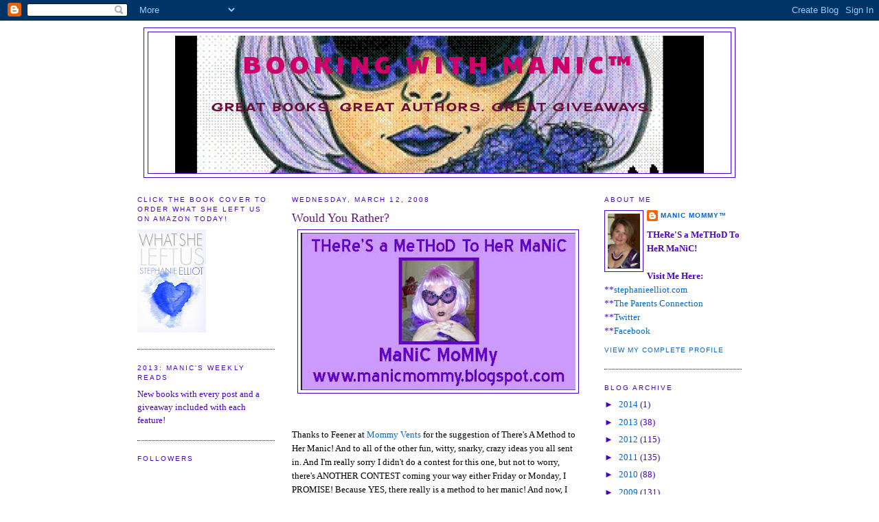

--- FILE ---
content_type: text/html; charset=UTF-8
request_url: https://manicmommy.blogspot.com/2008/03/would-you-rather.html?showComment=1205348340000
body_size: 28190
content:
<!DOCTYPE html>
<html dir='ltr' xmlns='http://www.w3.org/1999/xhtml' xmlns:b='http://www.google.com/2005/gml/b' xmlns:data='http://www.google.com/2005/gml/data' xmlns:expr='http://www.google.com/2005/gml/expr'>
<head>
<link href='https://www.blogger.com/static/v1/widgets/2944754296-widget_css_bundle.css' rel='stylesheet' type='text/css'/>
<meta content='text/html; charset=UTF-8' http-equiv='Content-Type'/>
<meta content='blogger' name='generator'/>
<link href='https://manicmommy.blogspot.com/favicon.ico' rel='icon' type='image/x-icon'/>
<link href='http://manicmommy.blogspot.com/2008/03/would-you-rather.html' rel='canonical'/>
<link rel="alternate" type="application/atom+xml" title="BooKiNG with MaNiC&#8482; - Atom" href="https://manicmommy.blogspot.com/feeds/posts/default" />
<link rel="alternate" type="application/rss+xml" title="BooKiNG with MaNiC&#8482; - RSS" href="https://manicmommy.blogspot.com/feeds/posts/default?alt=rss" />
<link rel="service.post" type="application/atom+xml" title="BooKiNG with MaNiC&#8482; - Atom" href="https://www.blogger.com/feeds/15694514/posts/default" />

<link rel="alternate" type="application/atom+xml" title="BooKiNG with MaNiC&#8482; - Atom" href="https://manicmommy.blogspot.com/feeds/3468862185368721370/comments/default" />
<!--Can't find substitution for tag [blog.ieCssRetrofitLinks]-->
<link href='https://blogger.googleusercontent.com/img/b/R29vZ2xl/AVvXsEgObeHRs1cwijC_0BCrI59p2_39YD8gz3BTjIWVsKKs-XxhaVkRRgU7dl8caqkCxVDRUSOb032SO7sbA-fkutajN6CWERy3mNsDoCi3wZIciRDNs_bEZTqxq4KxJYlgZ7DkzQ/s400/manicmommy+magnet+2008.jpg' rel='image_src'/>
<meta content='http://manicmommy.blogspot.com/2008/03/would-you-rather.html' property='og:url'/>
<meta content='Would You Rather?' property='og:title'/>
<meta content='Thanks to Feener at Mommy Vents  for the suggestion of There&#39;s A Method to Her Manic! And to all of the other fun, witty, snarky, crazy idea...' property='og:description'/>
<meta content='https://blogger.googleusercontent.com/img/b/R29vZ2xl/AVvXsEgObeHRs1cwijC_0BCrI59p2_39YD8gz3BTjIWVsKKs-XxhaVkRRgU7dl8caqkCxVDRUSOb032SO7sbA-fkutajN6CWERy3mNsDoCi3wZIciRDNs_bEZTqxq4KxJYlgZ7DkzQ/w1200-h630-p-k-no-nu/manicmommy+magnet+2008.jpg' property='og:image'/>
<title>BooKiNG with MaNiC&#8482;: Would You Rather?</title>
<style type='text/css'>@font-face{font-family:'Cherry Cream Soda';font-style:normal;font-weight:400;font-display:swap;src:url(//fonts.gstatic.com/s/cherrycreamsoda/v21/UMBIrOxBrW6w2FFyi9paG0fdVdRciQd9A98ZD47H.woff2)format('woff2');unicode-range:U+0000-00FF,U+0131,U+0152-0153,U+02BB-02BC,U+02C6,U+02DA,U+02DC,U+0304,U+0308,U+0329,U+2000-206F,U+20AC,U+2122,U+2191,U+2193,U+2212,U+2215,U+FEFF,U+FFFD;}@font-face{font-family:'Paytone One';font-style:normal;font-weight:400;font-display:swap;src:url(//fonts.gstatic.com/s/paytoneone/v25/0nksC9P7MfYHj2oFtYm2ChTigPvfiwq-FQc.woff2)format('woff2');unicode-range:U+0102-0103,U+0110-0111,U+0128-0129,U+0168-0169,U+01A0-01A1,U+01AF-01B0,U+0300-0301,U+0303-0304,U+0308-0309,U+0323,U+0329,U+1EA0-1EF9,U+20AB;}@font-face{font-family:'Paytone One';font-style:normal;font-weight:400;font-display:swap;src:url(//fonts.gstatic.com/s/paytoneone/v25/0nksC9P7MfYHj2oFtYm2ChTjgPvfiwq-FQc.woff2)format('woff2');unicode-range:U+0100-02BA,U+02BD-02C5,U+02C7-02CC,U+02CE-02D7,U+02DD-02FF,U+0304,U+0308,U+0329,U+1D00-1DBF,U+1E00-1E9F,U+1EF2-1EFF,U+2020,U+20A0-20AB,U+20AD-20C0,U+2113,U+2C60-2C7F,U+A720-A7FF;}@font-face{font-family:'Paytone One';font-style:normal;font-weight:400;font-display:swap;src:url(//fonts.gstatic.com/s/paytoneone/v25/0nksC9P7MfYHj2oFtYm2ChTtgPvfiwq-.woff2)format('woff2');unicode-range:U+0000-00FF,U+0131,U+0152-0153,U+02BB-02BC,U+02C6,U+02DA,U+02DC,U+0304,U+0308,U+0329,U+2000-206F,U+20AC,U+2122,U+2191,U+2193,U+2212,U+2215,U+FEFF,U+FFFD;}</style>
<style id='page-skin-1' type='text/css'><!--
/*
-----------------------------------------------
Blogger Template Style
Name:     Minima
Date:     26 Feb 2004
Updated by: Blogger Team
----------------------------------------------- */
/* Variable definitions
====================
<Variable name="bgcolor" description="Page Background Color"
type="color" default="#fff">
<Variable name="textcolor" description="Text Color"
type="color" default="#333">
<Variable name="linkcolor" description="Link Color"
type="color" default="#58a">
<Variable name="pagetitlecolor" description="Blog Title Color"
type="color" default="#666">
<Variable name="descriptioncolor" description="Blog Description Color"
type="color" default="#999">
<Variable name="titlecolor" description="Post Title Color"
type="color" default="#c60">
<Variable name="bordercolor" description="Border Color"
type="color" default="#ccc">
<Variable name="sidebarcolor" description="Sidebar Title Color"
type="color" default="#999">
<Variable name="sidebartextcolor" description="Sidebar Text Color"
type="color" default="#666">
<Variable name="visitedlinkcolor" description="Visited Link Color"
type="color" default="#999">
<Variable name="bodyfont" description="Text Font"
type="font" default="normal normal 100% Georgia, Serif">
<Variable name="headerfont" description="Sidebar Title Font"
type="font"
default="normal normal 78% 'Trebuchet MS',Trebuchet,Arial,Verdana,Sans-serif">
<Variable name="pagetitlefont" description="Blog Title Font"
type="font"
default="normal normal 200% Georgia, Serif">
<Variable name="descriptionfont" description="Blog Description Font"
type="font"
default="normal normal 78% 'Trebuchet MS', Trebuchet, Arial, Verdana, Sans-serif">
<Variable name="postfooterfont" description="Post Footer Font"
type="font"
default="normal normal 78% 'Trebuchet MS', Trebuchet, Arial, Verdana, Sans-serif">
<Variable name="startSide" description="Side where text starts in blog language"
type="automatic" default="left">
<Variable name="endSide" description="Side where text ends in blog language"
type="automatic" default="right">
*/
/* Use this with templates/template-twocol.html */
body {
background:#ffffff;
margin:0;
color:#000000;
font:x-small Georgia Serif;
font-size/* */:/**/small;
font-size: /**/small;
text-align: center;
}
a:link {
color:#0066CC;
text-decoration:none;
}
a:visited {
color:#0066cc;
text-decoration:none;
}
a:hover {
color:#62187d;
text-decoration:underline;
}
a img {
border-width:0;
}
/* Header
-----------------------------------------------
*/
#header-wrapper {
width:860px;
margin:0 auto 10px;
border:1px solid #4900cc;
}
#header-inner {
background-position: center;
margin-left: auto;
margin-right: auto;
}
#header {
margin: 5px;
border: 1px solid #4900cc;
text-align: center;
color:#cc0066;
}
#header h1 {
margin:5px 5px 0;
padding:15px 20px .25em;
line-height:1.2em;
text-transform:uppercase;
letter-spacing:.2em;
font: normal normal 36px Paytone One;
}
#header a {
color:#cc0066;
text-decoration:none;
}
#header a:hover {
color:#cc0066;
}
#header .description {
margin:0 5px 5px;
padding:0 20px 15px;
max-width:700px;
text-transform:uppercase;
letter-spacing:.2em;
line-height: 1.4em;
font: normal bold 16px Cherry Cream Soda;
color: #680e3b;
}
#header img {
margin-left: auto;
margin-right: auto;
}
/* Outer-Wrapper
----------------------------------------------- */
#outer-wrapper {
width: 880px;
margin:0 auto;
padding:10px;
text-align:left;
font: normal normal 100% Georgia, Times, serif;
}
#main-wrapper {
width: 425px;
float: left;
margin-left: 25px;
word-wrap: break-word; /* fix for long text breaking sidebar float in IE */
overflow: hidden;     /* fix for long non-text content breaking IE sidebar float */
}
#sidebar-wrapper {
width: 200px;
float: right;
word-wrap: break-word; /* fix for long text breaking sidebar float in IE */
overflow: hidden;      /* fix for long non-text content breaking IE sidebar float */
}
#left-sidebar-wrapper {
width: 200px;
float: left;
word-wrap: break-word; /* fix for long text breaking sidebar float in IE */
overflow: hidden;      /* fix for long non-text content breaking IE sidebar float */
}
/* Headings
----------------------------------------------- */
h2 {
margin:1.5em 0 .75em;
font:normal normal 78% 'Trebuchet MS',Trebuchet,Arial,Verdana,Sans-serif;
line-height: 1.4em;
text-transform:uppercase;
letter-spacing:.2em;
color:#4900cc;
}
/* Posts
-----------------------------------------------
*/
h2.date-header {
margin:1.5em 0 .5em;
}
.post {
margin:.5em 0 1.5em;
border-bottom:1px dotted #4900cc;
padding-bottom:1.5em;
}
.post h3 {
margin:.25em 0 0;
padding:0 0 4px;
font-size:140%;
font-weight:normal;
line-height:1.4em;
color:#62187d;
}
.post h3 a, .post h3 a:visited, .post h3 strong {
display:block;
text-decoration:none;
color:#62187d;
font-weight:normal;
}
.post h3 strong, .post h3 a:hover {
color:#000000;
}
.post-body {
margin:0 0 .75em;
line-height:1.6em;
}
.post-body blockquote {
line-height:1.3em;
}
.post-footer {
margin: .75em 0;
color:#4900cc;
text-transform:uppercase;
letter-spacing:.1em;
font: normal normal 78% 'Trebuchet MS', Trebuchet, Arial, Verdana, Sans-serif;
line-height: 1.4em;
}
.comment-link {
margin-left:.6em;
}
.post img {
padding:4px;
border:1px solid #4900cc;
}
.post blockquote {
margin:1em 20px;
}
.post blockquote p {
margin:.75em 0;
}
/* Comments
----------------------------------------------- */
#comments h4 {
margin:1em 0;
font-weight: bold;
line-height: 1.4em;
text-transform:uppercase;
letter-spacing:.2em;
color: #4900cc;
}
#comments-block {
margin:1em 0 1.5em;
line-height:1.6em;
}
#comments-block .comment-author {
margin:.5em 0;
}
#comments-block .comment-body {
margin:.25em 0 0;
}
#comments-block .comment-footer {
margin:-.25em 0 2em;
line-height: 1.4em;
text-transform:uppercase;
letter-spacing:.1em;
}
#comments-block .comment-body p {
margin:0 0 .75em;
}
.deleted-comment {
font-style:italic;
color:gray;
}
#blog-pager-newer-link {
float: left;
}
#blog-pager-older-link {
float: right;
}
#blog-pager {
text-align: center;
}
.feed-links {
clear: both;
line-height: 2.5em;
}
/* Sidebar Content
----------------------------------------------- */
.sidebar {
color: #4900cc;
line-height: 1.5em;
}
.sidebar ul {
list-style:none;
margin:0 0 0;
padding:0 0 0;
}
.sidebar li {
margin:0;
padding-top:0;
padding-right:0;
padding-bottom:.25em;
padding-left:15px;
text-indent:-15px;
line-height:1.5em;
}
.sidebar .widget, .main .widget {
border-bottom:1px dotted #4900cc;
margin:0 0 1.5em;
padding:0 0 1.5em;
}
.main .Blog {
border-bottom-width: 0;
}
/* Profile
----------------------------------------------- */
.profile-img {
float: left;
margin-top: 0;
margin-right: 5px;
margin-bottom: 5px;
margin-left: 0;
padding: 4px;
border: 1px solid #4900cc;
}
.profile-data {
margin:0;
text-transform:uppercase;
letter-spacing:.1em;
font: normal normal 78% 'Trebuchet MS', Trebuchet, Arial, Verdana, Sans-serif;
color: #4900cc;
font-weight: bold;
line-height: 1.6em;
}
.profile-datablock {
margin:.5em 0 .5em;
}
.profile-textblock {
margin: 0.5em 0;
line-height: 1.6em;
}
.profile-link {
font: normal normal 78% 'Trebuchet MS', Trebuchet, Arial, Verdana, Sans-serif;
text-transform: uppercase;
letter-spacing: .1em;
}
/* Footer
----------------------------------------------- */
#footer {
width:660px;
clear:both;
margin:0 auto;
padding-top:15px;
line-height: 1.6em;
text-transform:uppercase;
letter-spacing:.1em;
text-align: center;
}

--></style>
<link href='https://www.blogger.com/dyn-css/authorization.css?targetBlogID=15694514&amp;zx=4c6b21be-cc43-4901-a24e-65d22731bec1' media='none' onload='if(media!=&#39;all&#39;)media=&#39;all&#39;' rel='stylesheet'/><noscript><link href='https://www.blogger.com/dyn-css/authorization.css?targetBlogID=15694514&amp;zx=4c6b21be-cc43-4901-a24e-65d22731bec1' rel='stylesheet'/></noscript>
<meta name='google-adsense-platform-account' content='ca-host-pub-1556223355139109'/>
<meta name='google-adsense-platform-domain' content='blogspot.com'/>

</head>
<body>
<div class='navbar section' id='navbar'><div class='widget Navbar' data-version='1' id='Navbar1'><script type="text/javascript">
    function setAttributeOnload(object, attribute, val) {
      if(window.addEventListener) {
        window.addEventListener('load',
          function(){ object[attribute] = val; }, false);
      } else {
        window.attachEvent('onload', function(){ object[attribute] = val; });
      }
    }
  </script>
<div id="navbar-iframe-container"></div>
<script type="text/javascript" src="https://apis.google.com/js/platform.js"></script>
<script type="text/javascript">
      gapi.load("gapi.iframes:gapi.iframes.style.bubble", function() {
        if (gapi.iframes && gapi.iframes.getContext) {
          gapi.iframes.getContext().openChild({
              url: 'https://www.blogger.com/navbar/15694514?po\x3d3468862185368721370\x26origin\x3dhttps://manicmommy.blogspot.com',
              where: document.getElementById("navbar-iframe-container"),
              id: "navbar-iframe"
          });
        }
      });
    </script><script type="text/javascript">
(function() {
var script = document.createElement('script');
script.type = 'text/javascript';
script.src = '//pagead2.googlesyndication.com/pagead/js/google_top_exp.js';
var head = document.getElementsByTagName('head')[0];
if (head) {
head.appendChild(script);
}})();
</script>
</div></div>
<div id='outer-wrapper'><div id='wrap2'>
<!-- skip links for text browsers -->
<span id='skiplinks' style='display:none;'>
<a href='#main'>skip to main </a> |
      <a href='#sidebar'>skip to sidebar</a>
</span>
<div id='header-wrapper'>
<div class='header section' id='header'><div class='widget Header' data-version='1' id='Header1'>
<div id='header-inner' style='background-image: url("https://blogger.googleusercontent.com/img/b/R29vZ2xl/AVvXsEhVUvixIZGWww9G16cNZXp_OR7Is6n0-j1RZU_0VOneQF3UhL34Ufx3OSQvLfd2oaPhm_cAwECcbo8qZagTkmaxK9Sw_6JndTr8rFAKr0f07kmWEa36Fc87Fweq93YjUJm0bh3YyQ/s1600-r/cropped-manic_2.jpg"); background-position: left; width: 770px; min-height: 200px; _height: 200px; background-repeat: no-repeat; '>
<div class='titlewrapper' style='background: transparent'>
<h1 class='title' style='background: transparent; border-width: 0px'>
<a href='https://manicmommy.blogspot.com/'>
BooKiNG with MaNiC&#8482;
</a>
</h1>
</div>
<div class='descriptionwrapper'>
<p class='description'><span><br>
Great books. Great authors. Great giveaways.</span></p>
</div>
</div>
</div></div>
</div>
<div id='content-wrapper'>
<div id='crosscol-wrapper' style='text-align:center'>
<div class='crosscol no-items section' id='crosscol'></div>
</div>
<div id='left-sidebar-wrapper'>
<div class='sidebar section' id='left-sidebar'><div class='widget Image' data-version='1' id='Image1'>
<h2>Click The Book Cover To Order What She Left Us on Amazon Today!</h2>
<div class='widget-content'>
<a href='http://www.amazon.com/What-She-Left-Us-ebook/dp/B00C68XQJG/ref=sr_1_1?ie=UTF8&qid=1365232231&sr=8-1&keywords=what+she+left+usll-Phone-Lot-ebook/dp/B0073WA85U'>
<img alt='Click The Book Cover To Order What She Left Us on Amazon Today!' height='150' id='Image1_img' src='https://blogger.googleusercontent.com/img/b/R29vZ2xl/AVvXsEiSL8fNXTa7QgyLIYpb5YKi-hSvvaZuerstL3L74XMwWly2wbpJIZX9HYj0PTBdIBikzAsbq8v-9EUmazGXHUwmvA8XFzBYuoKR8JwljFLBlCKd_cmLAcqpTQMmjhRyR7n6OtWD/s150/WSLU+BN+download+from+SARAH+FINAL.jpg' width='100'/>
</a>
<br/>
</div>
<div class='clear'></div>
</div><div class='widget HTML' data-version='1' id='HTML3'>
<h2 class='title'>2013: MaNiC'S WeeKLy ReaDS</h2>
<div class='widget-content'>
<span style="font-weight:bold;"><span style="font-weight:bold;"></span></span>New books with every post and a giveaway included with each feature!
</div>
<div class='clear'></div>
</div><div class='widget Followers' data-version='1' id='Followers1'>
<h2 class='title'>Followers</h2>
<div class='widget-content'>
<div id='Followers1-wrapper'>
<div style='margin-right:2px;'>
<div><script type="text/javascript" src="https://apis.google.com/js/platform.js"></script>
<div id="followers-iframe-container"></div>
<script type="text/javascript">
    window.followersIframe = null;
    function followersIframeOpen(url) {
      gapi.load("gapi.iframes", function() {
        if (gapi.iframes && gapi.iframes.getContext) {
          window.followersIframe = gapi.iframes.getContext().openChild({
            url: url,
            where: document.getElementById("followers-iframe-container"),
            messageHandlersFilter: gapi.iframes.CROSS_ORIGIN_IFRAMES_FILTER,
            messageHandlers: {
              '_ready': function(obj) {
                window.followersIframe.getIframeEl().height = obj.height;
              },
              'reset': function() {
                window.followersIframe.close();
                followersIframeOpen("https://www.blogger.com/followers/frame/15694514?colors\x3dCgt0cmFuc3BhcmVudBILdHJhbnNwYXJlbnQaByM0OTAwY2MiByMwMDY2Q0MqByNmZmZmZmYyByM2MjE4N2Q6ByM0OTAwY2NCByMwMDY2Q0NKByM2ODBlM2JSByMwMDY2Q0NaC3RyYW5zcGFyZW50\x26pageSize\x3d21\x26hl\x3den-US\x26origin\x3dhttps://manicmommy.blogspot.com");
              },
              'open': function(url) {
                window.followersIframe.close();
                followersIframeOpen(url);
              }
            }
          });
        }
      });
    }
    followersIframeOpen("https://www.blogger.com/followers/frame/15694514?colors\x3dCgt0cmFuc3BhcmVudBILdHJhbnNwYXJlbnQaByM0OTAwY2MiByMwMDY2Q0MqByNmZmZmZmYyByM2MjE4N2Q6ByM0OTAwY2NCByMwMDY2Q0NKByM2ODBlM2JSByMwMDY2Q0NaC3RyYW5zcGFyZW50\x26pageSize\x3d21\x26hl\x3den-US\x26origin\x3dhttps://manicmommy.blogspot.com");
  </script></div>
</div>
</div>
<div class='clear'></div>
</div>
</div></div>
</div>
<div id='main-wrapper'>
<div class='main section' id='main'><div class='widget Blog' data-version='1' id='Blog1'>
<div class='blog-posts hfeed'>

          <div class="date-outer">
        
<h2 class='date-header'><span>Wednesday, March 12, 2008</span></h2>

          <div class="date-posts">
        
<div class='post-outer'>
<div class='post hentry'>
<a name='3468862185368721370'></a>
<h3 class='post-title entry-title'>
<a href='https://manicmommy.blogspot.com/2008/03/would-you-rather.html'>Would You Rather?</a>
</h3>
<div class='post-header-line-1'></div>
<div class='post-body entry-content'>
<a href="https://blogger.googleusercontent.com/img/b/R29vZ2xl/AVvXsEgObeHRs1cwijC_0BCrI59p2_39YD8gz3BTjIWVsKKs-XxhaVkRRgU7dl8caqkCxVDRUSOb032SO7sbA-fkutajN6CWERy3mNsDoCi3wZIciRDNs_bEZTqxq4KxJYlgZ7DkzQ/s1600-h/manicmommy+magnet+2008.jpg"><img alt="" border="0" id="BLOGGER_PHOTO_ID_5176915496214364370" src="https://blogger.googleusercontent.com/img/b/R29vZ2xl/AVvXsEgObeHRs1cwijC_0BCrI59p2_39YD8gz3BTjIWVsKKs-XxhaVkRRgU7dl8caqkCxVDRUSOb032SO7sbA-fkutajN6CWERy3mNsDoCi3wZIciRDNs_bEZTqxq4KxJYlgZ7DkzQ/s400/manicmommy+magnet+2008.jpg" style="display:block; margin:0px auto 10px; text-align:center;cursor:pointer; cursor:hand;" /></a><br /><br />Thanks to Feener at <a href="http://mommyvents.blogspot.com/" target="blank">Mommy Vents</a> for the suggestion of There's A Method to Her Manic! And to all of the other fun, witty, snarky, crazy ideas you all sent in. And I'm really sorry I didn't do a contest for this one, but not to worry, there's ANOTHER CONTEST coming your way either Friday or Monday, I PROMISE! Because YES, there really is a method to her manic! And now, I present you with today's topic: <br /><br /><strong>WOULD YOU RATHER?</strong><br /><br />We play Would You Rather with the kids every now and then and it&#8217;s usually pretty tame, like would you rather be stuck in the ocean surrounded by sharks or on an island slathered in peanut butter and attacked by lions (Sharks please)? Or would you rather be dropped from a plane or dropped from a boat with bricks tied to your feet (Again, I&#8217;m going with the water theme I think)?<br /><br />The other night, Mr. Manic and I were driving home from a party, after he decided the GPS chick was WRONG and he took a left instead of a right and we ended up in Timbuktu. <br /><br />Since we were going to be in the car for a while, I suggested a rousing game of Would You Rather.<br /><br />It started off tame enough with me asking, &#8220;Would you rather meet Robert DeNiro or Jack Nicholson?&#8221;<br /><br />&#8220;Jack.&#8221;<br /><br />He asked me, &#8220;Would you rather meet Kate Hudson or Julia Roberts?&#8221;<br /><br />&#8220;DUH! Julia! But I&#8217;ve already MET her!&#8221;<br /><br />&#8220;No you didn&#8217;t. You stood near her at the American Club in the airport while she talked on the phone.&#8221;<br /><br />&#8220;Still. Why would I want to meet Kate Hudson? She does nothing for me. By the way, HOW far from home are we?&#8221;<br /><br />Silence.<br /><br />&#8220;OK, my turn,&#8221; I said. &#8220;Would you rather&#8230; hmmm&#8230; let&#8217;s see&#8230; have me come to work with you for a full day or&#8230;&#8221;<br /><br />&#8220;I choose the second thing! The second thing!&#8221;<br /><br />&#8220;WAIT! I didn&#8217;t even give you the second choice yet!&#8221;<br /><br />&#8220;I know. But whatever it is, I&#8217;ll choose it!&#8221;<br /><br />&#8220;OK, you&#8217;re being a jerk though. Your turn.&#8221;<br /><br />&#8220;Would you rather give me a blow job or have me right now drive the car across four lanes of traffic and over the embankment?&#8221;<br /><br /><strong>&#8220;EMBANKMENT! EMBANKMENT! EMBANKMENT!&#8221;</strong><br /><br /><br /><a href="https://blogger.googleusercontent.com/img/b/R29vZ2xl/AVvXsEiqwGH84JiQ28Uv_QinrcyBTXBcYOToJqUvgFEYc_QGjW37taTfk2pQ7MHU21qlKZzFBvlPZI2FWQN0_0gfvxcOKevPDerOAcEkhFSCmToiN5I0jUEfrCJK9NpbVLKSl8gj0Q/s1600-h/car+crash.jpg"><img alt="" border="0" id="BLOGGER_PHOTO_ID_5176920637290217698" src="https://blogger.googleusercontent.com/img/b/R29vZ2xl/AVvXsEiqwGH84JiQ28Uv_QinrcyBTXBcYOToJqUvgFEYc_QGjW37taTfk2pQ7MHU21qlKZzFBvlPZI2FWQN0_0gfvxcOKevPDerOAcEkhFSCmToiN5I0jUEfrCJK9NpbVLKSl8gj0Q/s320/car+crash.jpg" style="display:block; margin:0px auto 10px; text-align:center;cursor:pointer; cursor:hand;" /></a>
<div style='clear: both;'></div>
</div>
<div class='post-footer'>
<div class='post-footer-line post-footer-line-1'><span class='post-author vcard'>
Posted by
<span class='fn'>MaNiC MoMMy&#8482;</span>
</span>
<span class='post-timestamp'>
at
<a class='timestamp-link' href='https://manicmommy.blogspot.com/2008/03/would-you-rather.html' rel='bookmark' title='permanent link'><abbr class='published' title='2008-03-12T10:51:00-07:00'>10:51 AM</abbr></a>
</span>
<span class='post-comment-link'>
</span>
<span class='post-icons'>
<span class='item-action'>
<a href='https://www.blogger.com/email-post/15694514/3468862185368721370' title='Email Post'>
<img alt="" class="icon-action" height="13" src="//www.blogger.com/img/icon18_email.gif" width="18">
</a>
</span>
<span class='item-control blog-admin pid-1112475007'>
<a href='https://www.blogger.com/post-edit.g?blogID=15694514&postID=3468862185368721370&from=pencil' title='Edit Post'>
<img alt='' class='icon-action' height='18' src='https://resources.blogblog.com/img/icon18_edit_allbkg.gif' width='18'/>
</a>
</span>
</span>
</div>
<div class='post-footer-line post-footer-line-2'><span class='post-labels'>
</span>
</div>
<div class='post-footer-line post-footer-line-3'></div>
</div>
</div>
<div class='comments' id='comments'>
<a name='comments'></a>
<h4>59 comments:</h4>
<div id='Blog1_comments-block-wrapper'>
<dl class='avatar-comment-indent' id='comments-block'>
<dt class='comment-author ' id='c8028499832902850254'>
<a name='c8028499832902850254'></a>
<div class="avatar-image-container avatar-stock"><span dir="ltr"><img src="//resources.blogblog.com/img/blank.gif" width="35" height="35" alt="" title="Anonymous">

</span></div>
Anonymous
said...
</dt>
<dd class='comment-body' id='Blog1_cmt-8028499832902850254'>
<p>
Now that you have a new tagline, why not switch to the lilac color scheme for the whole website?<BR/><BR/>Pink is feminine, but lilac is feminine and regal.  Goes great with the tiara.<BR/><BR/>Just my $0.02 (0.0129 Euro at today's rates)
</p>
</dd>
<dd class='comment-footer'>
<span class='comment-timestamp'>
<a href='https://manicmommy.blogspot.com/2008/03/would-you-rather.html?showComment=1205348340000#c8028499832902850254' title='comment permalink'>
11:59 AM
</a>
<span class='item-control blog-admin pid-1711810575'>
<a class='comment-delete' href='https://www.blogger.com/comment/delete/15694514/8028499832902850254' title='Delete Comment'>
<img src='https://resources.blogblog.com/img/icon_delete13.gif'/>
</a>
</span>
</span>
</dd>
<dt class='comment-author ' id='c8975689164523712815'>
<a name='c8975689164523712815'></a>
<div class="avatar-image-container vcard"><span dir="ltr"><a href="https://www.blogger.com/profile/06428954660974395117" target="" rel="nofollow" onclick="" class="avatar-hovercard" id="av-8975689164523712815-06428954660974395117"><img src="https://resources.blogblog.com/img/blank.gif" width="35" height="35" class="delayLoad" style="display: none;" longdesc="//blogger.googleusercontent.com/img/b/R29vZ2xl/AVvXsEixJiW1fGwJKCG2I3iFJVGef9XWGzzgHKaEPubguroDqoZcJRnUwKV6FFCKLhkRiJgswnOZLpRqy6F2ohi6PMz7OSubaRNfbaC-0CpCIIHweJvIjaP2-FHqfHEcNMmdpA/s45-c/*" alt="" title="Kwana">

<noscript><img src="//blogger.googleusercontent.com/img/b/R29vZ2xl/AVvXsEixJiW1fGwJKCG2I3iFJVGef9XWGzzgHKaEPubguroDqoZcJRnUwKV6FFCKLhkRiJgswnOZLpRqy6F2ohi6PMz7OSubaRNfbaC-0CpCIIHweJvIjaP2-FHqfHEcNMmdpA/s45-c/*" width="35" height="35" class="photo" alt=""></noscript></a></span></div>
<a href='https://www.blogger.com/profile/06428954660974395117' rel='nofollow'>Kwana</a>
said...
</dt>
<dd class='comment-body' id='Blog1_cmt-8975689164523712815'>
<p>
Funny! I didn't know you linked on the 5 minutes for mom site. I did too! Small world. Kwana.
</p>
</dd>
<dd class='comment-footer'>
<span class='comment-timestamp'>
<a href='https://manicmommy.blogspot.com/2008/03/would-you-rather.html?showComment=1205348520000#c8975689164523712815' title='comment permalink'>
12:02 PM
</a>
<span class='item-control blog-admin pid-201641383'>
<a class='comment-delete' href='https://www.blogger.com/comment/delete/15694514/8975689164523712815' title='Delete Comment'>
<img src='https://resources.blogblog.com/img/icon_delete13.gif'/>
</a>
</span>
</span>
</dd>
<dt class='comment-author ' id='c3903151410714490889'>
<a name='c3903151410714490889'></a>
<div class="avatar-image-container avatar-stock"><span dir="ltr"><img src="//resources.blogblog.com/img/blank.gif" width="35" height="35" alt="" title="Anonymous">

</span></div>
Anonymous
said...
</dt>
<dd class='comment-body' id='Blog1_cmt-3903151410714490889'>
<p>
Hmmm.....so many places one could go with this blog.<BR/><BR/>You never guessed me as yesterday's anon poster.<BR/><BR/>How have you been?<BR/><BR/>You never call, you never write.....
</p>
</dd>
<dd class='comment-footer'>
<span class='comment-timestamp'>
<a href='https://manicmommy.blogspot.com/2008/03/would-you-rather.html?showComment=1205349240000#c3903151410714490889' title='comment permalink'>
12:14 PM
</a>
<span class='item-control blog-admin pid-1462685822'>
<a class='comment-delete' href='https://www.blogger.com/comment/delete/15694514/3903151410714490889' title='Delete Comment'>
<img src='https://resources.blogblog.com/img/icon_delete13.gif'/>
</a>
</span>
</span>
</dd>
<dt class='comment-author blog-author' id='c3640374110662287514'>
<a name='c3640374110662287514'></a>
<div class="avatar-image-container vcard"><span dir="ltr"><a href="https://www.blogger.com/profile/14038801888210803955" target="" rel="nofollow" onclick="" class="avatar-hovercard" id="av-3640374110662287514-14038801888210803955"><img src="https://resources.blogblog.com/img/blank.gif" width="35" height="35" class="delayLoad" style="display: none;" longdesc="//blogger.googleusercontent.com/img/b/R29vZ2xl/AVvXsEj8-cd1C6zH87SwiQ9D35Ak2mKplqY79sysKE5V2zaC68i91QAsMWkZ7-M7ZVBukYQGUeR1sek6eUO_gxx64nXNsFnn9IGFgFB-tpXFpjBR9g6Q0OyO7O-0D-VsWsVbq0U/s45-c/moi.jpg" alt="" title="MaNiC MoMMy&trade;">

<noscript><img src="//blogger.googleusercontent.com/img/b/R29vZ2xl/AVvXsEj8-cd1C6zH87SwiQ9D35Ak2mKplqY79sysKE5V2zaC68i91QAsMWkZ7-M7ZVBukYQGUeR1sek6eUO_gxx64nXNsFnn9IGFgFB-tpXFpjBR9g6Q0OyO7O-0D-VsWsVbq0U/s45-c/moi.jpg" width="35" height="35" class="photo" alt=""></noscript></a></span></div>
<a href='https://www.blogger.com/profile/14038801888210803955' rel='nofollow'>MaNiC MoMMy&#8482;</a>
said...
</dt>
<dd class='comment-body' id='Blog1_cmt-3640374110662287514'>
<span class='deleted-comment'>This comment has been removed by the author.</span>
</dd>
<dd class='comment-footer'>
<span class='comment-timestamp'>
<a href='https://manicmommy.blogspot.com/2008/03/would-you-rather.html?showComment=1205349600000#c3640374110662287514' title='comment permalink'>
12:20 PM
</a>
<span class='item-control blog-admin pid-1112475007'>
<a class='comment-delete' href='https://www.blogger.com/comment/delete/15694514/3640374110662287514' title='Delete Comment'>
<img src='https://resources.blogblog.com/img/icon_delete13.gif'/>
</a>
</span>
</span>
</dd>
<dt class='comment-author blog-author' id='c7676142255450047864'>
<a name='c7676142255450047864'></a>
<div class="avatar-image-container vcard"><span dir="ltr"><a href="https://www.blogger.com/profile/14038801888210803955" target="" rel="nofollow" onclick="" class="avatar-hovercard" id="av-7676142255450047864-14038801888210803955"><img src="https://resources.blogblog.com/img/blank.gif" width="35" height="35" class="delayLoad" style="display: none;" longdesc="//blogger.googleusercontent.com/img/b/R29vZ2xl/AVvXsEj8-cd1C6zH87SwiQ9D35Ak2mKplqY79sysKE5V2zaC68i91QAsMWkZ7-M7ZVBukYQGUeR1sek6eUO_gxx64nXNsFnn9IGFgFB-tpXFpjBR9g6Q0OyO7O-0D-VsWsVbq0U/s45-c/moi.jpg" alt="" title="MaNiC MoMMy&trade;">

<noscript><img src="//blogger.googleusercontent.com/img/b/R29vZ2xl/AVvXsEj8-cd1C6zH87SwiQ9D35Ak2mKplqY79sysKE5V2zaC68i91QAsMWkZ7-M7ZVBukYQGUeR1sek6eUO_gxx64nXNsFnn9IGFgFB-tpXFpjBR9g6Q0OyO7O-0D-VsWsVbq0U/s45-c/moi.jpg" width="35" height="35" class="photo" alt=""></noscript></a></span></div>
<a href='https://www.blogger.com/profile/14038801888210803955' rel='nofollow'>MaNiC MoMMy&#8482;</a>
said...
</dt>
<dd class='comment-body' id='Blog1_cmt-7676142255450047864'>
<p>
You don't bring me flowers...<BR/><BR/>You don't sing me love songs...<BR/><BR/>Martini's back!!! So it was not my long-lost real life boyfriend! But my long-lost blog-friend!<BR/><BR/>How you been!!!?!?!?!?!
</p>
</dd>
<dd class='comment-footer'>
<span class='comment-timestamp'>
<a href='https://manicmommy.blogspot.com/2008/03/would-you-rather.html?showComment=1205349720000#c7676142255450047864' title='comment permalink'>
12:22 PM
</a>
<span class='item-control blog-admin pid-1112475007'>
<a class='comment-delete' href='https://www.blogger.com/comment/delete/15694514/7676142255450047864' title='Delete Comment'>
<img src='https://resources.blogblog.com/img/icon_delete13.gif'/>
</a>
</span>
</span>
</dd>
<dt class='comment-author blog-author' id='c7919264680872398485'>
<a name='c7919264680872398485'></a>
<div class="avatar-image-container vcard"><span dir="ltr"><a href="https://www.blogger.com/profile/14038801888210803955" target="" rel="nofollow" onclick="" class="avatar-hovercard" id="av-7919264680872398485-14038801888210803955"><img src="https://resources.blogblog.com/img/blank.gif" width="35" height="35" class="delayLoad" style="display: none;" longdesc="//blogger.googleusercontent.com/img/b/R29vZ2xl/AVvXsEj8-cd1C6zH87SwiQ9D35Ak2mKplqY79sysKE5V2zaC68i91QAsMWkZ7-M7ZVBukYQGUeR1sek6eUO_gxx64nXNsFnn9IGFgFB-tpXFpjBR9g6Q0OyO7O-0D-VsWsVbq0U/s45-c/moi.jpg" alt="" title="MaNiC MoMMy&trade;">

<noscript><img src="//blogger.googleusercontent.com/img/b/R29vZ2xl/AVvXsEj8-cd1C6zH87SwiQ9D35Ak2mKplqY79sysKE5V2zaC68i91QAsMWkZ7-M7ZVBukYQGUeR1sek6eUO_gxx64nXNsFnn9IGFgFB-tpXFpjBR9g6Q0OyO7O-0D-VsWsVbq0U/s45-c/moi.jpg" width="35" height="35" class="photo" alt=""></noscript></a></span></div>
<a href='https://www.blogger.com/profile/14038801888210803955' rel='nofollow'>MaNiC MoMMy&#8482;</a>
said...
</dt>
<dd class='comment-body' id='Blog1_cmt-7919264680872398485'>
<p>
First anon--I would love to go with the lilac scheme and put the tagline / photo on the top masthead but I am scared to mess up my blog.<BR/><BR/>Kwana--yep, I'm on the Five Minutes for Mom too--I have a link on my sidebar right under the ads and my myspace link. Bet ya didn't know I had a myspace account either huh? Who wants to friend me?
</p>
</dd>
<dd class='comment-footer'>
<span class='comment-timestamp'>
<a href='https://manicmommy.blogspot.com/2008/03/would-you-rather.html?showComment=1205349780000#c7919264680872398485' title='comment permalink'>
12:23 PM
</a>
<span class='item-control blog-admin pid-1112475007'>
<a class='comment-delete' href='https://www.blogger.com/comment/delete/15694514/7919264680872398485' title='Delete Comment'>
<img src='https://resources.blogblog.com/img/icon_delete13.gif'/>
</a>
</span>
</span>
</dd>
<dt class='comment-author ' id='c6391263840031790951'>
<a name='c6391263840031790951'></a>
<div class="avatar-image-container vcard"><span dir="ltr"><a href="https://www.blogger.com/profile/07803503583347758969" target="" rel="nofollow" onclick="" class="avatar-hovercard" id="av-6391263840031790951-07803503583347758969"><img src="https://resources.blogblog.com/img/blank.gif" width="35" height="35" class="delayLoad" style="display: none;" longdesc="//blogger.googleusercontent.com/img/b/R29vZ2xl/AVvXsEiKW88th4C6obAHCzMeTg_InHPA6MzvlJdrybWcPSEI-ayJQILefwSV-LxYbzgF1rWZME_rx4Mg-TUGH6V5DIogSnGNdru-wAxnLOO4s-cb5aoVfOC7_2w2zwF31YmB49U/s45-c/Profile+Pic+2+-+small.jpg" alt="" title="Michelle">

<noscript><img src="//blogger.googleusercontent.com/img/b/R29vZ2xl/AVvXsEiKW88th4C6obAHCzMeTg_InHPA6MzvlJdrybWcPSEI-ayJQILefwSV-LxYbzgF1rWZME_rx4Mg-TUGH6V5DIogSnGNdru-wAxnLOO4s-cb5aoVfOC7_2w2zwF31YmB49U/s45-c/Profile+Pic+2+-+small.jpg" width="35" height="35" class="photo" alt=""></noscript></a></span></div>
<a href='https://www.blogger.com/profile/07803503583347758969' rel='nofollow'>Michelle</a>
said...
</dt>
<dd class='comment-body' id='Blog1_cmt-6391263840031790951'>
<p>
I guess I shouldn't tell Mr Manic then that in the next few days is the not-well-known holiday of "BJ and a Steak Day" (I kid you not).  I'm purposely not remembering the exact date, although I know it's right around mid to late March, so that I don't consciously not celebrate; it's more of an accident....<BR/><BR/>Also, the sweater I put on (no coat no coat, it's 50 degrees!) today obviously wasn't washed the last time I wore it (shhh) and had... my blood donation sticker on it from the last time I donated!  <BR/><BR/>Oh oh oh, and Deal or No Deal on Monday had someone who wore a tiara during her competition (she did badly though).  I so thought of you when I saw that!
</p>
</dd>
<dd class='comment-footer'>
<span class='comment-timestamp'>
<a href='https://manicmommy.blogspot.com/2008/03/would-you-rather.html?showComment=1205349840000#c6391263840031790951' title='comment permalink'>
12:24 PM
</a>
<span class='item-control blog-admin pid-211232502'>
<a class='comment-delete' href='https://www.blogger.com/comment/delete/15694514/6391263840031790951' title='Delete Comment'>
<img src='https://resources.blogblog.com/img/icon_delete13.gif'/>
</a>
</span>
</span>
</dd>
<dt class='comment-author ' id='c2348313547306326378'>
<a name='c2348313547306326378'></a>
<div class="avatar-image-container avatar-stock"><span dir="ltr"><a href="https://www.blogger.com/profile/01182101665968215991" target="" rel="nofollow" onclick="" class="avatar-hovercard" id="av-2348313547306326378-01182101665968215991"><img src="//www.blogger.com/img/blogger_logo_round_35.png" width="35" height="35" alt="" title="AutoSysGene">

</a></span></div>
<a href='https://www.blogger.com/profile/01182101665968215991' rel='nofollow'>AutoSysGene</a>
said...
</dt>
<dd class='comment-body' id='Blog1_cmt-2348313547306326378'>
<p>
Bwhahaha! I would have said the exact same thing!
</p>
</dd>
<dd class='comment-footer'>
<span class='comment-timestamp'>
<a href='https://manicmommy.blogspot.com/2008/03/would-you-rather.html?showComment=1205350260000#c2348313547306326378' title='comment permalink'>
12:31 PM
</a>
<span class='item-control blog-admin pid-1384050822'>
<a class='comment-delete' href='https://www.blogger.com/comment/delete/15694514/2348313547306326378' title='Delete Comment'>
<img src='https://resources.blogblog.com/img/icon_delete13.gif'/>
</a>
</span>
</span>
</dd>
<dt class='comment-author ' id='c8302050112706390473'>
<a name='c8302050112706390473'></a>
<div class="avatar-image-container vcard"><span dir="ltr"><a href="https://www.blogger.com/profile/15456733077542868694" target="" rel="nofollow" onclick="" class="avatar-hovercard" id="av-8302050112706390473-15456733077542868694"><img src="https://resources.blogblog.com/img/blank.gif" width="35" height="35" class="delayLoad" style="display: none;" longdesc="//blogger.googleusercontent.com/img/b/R29vZ2xl/AVvXsEhZFGOcqqbC7i99rSRjR0eGaTnOAMVHQtBUZGkHfdUm-ObLecOeltuzklBVKA7hcEGPX7AyA8HuoiJQhU-0FDh7J-qSJ_ewo1iBf9BnK72TILXguku9t-IddAGl3GYXT_Y/s45-c/IMG_1908.jpg" alt="" title="Kate">

<noscript><img src="//blogger.googleusercontent.com/img/b/R29vZ2xl/AVvXsEhZFGOcqqbC7i99rSRjR0eGaTnOAMVHQtBUZGkHfdUm-ObLecOeltuzklBVKA7hcEGPX7AyA8HuoiJQhU-0FDh7J-qSJ_ewo1iBf9BnK72TILXguku9t-IddAGl3GYXT_Y/s45-c/IMG_1908.jpg" width="35" height="35" class="photo" alt=""></noscript></a></span></div>
<a href='https://www.blogger.com/profile/15456733077542868694' rel='nofollow'>Kate</a>
said...
</dt>
<dd class='comment-body' id='Blog1_cmt-8302050112706390473'>
<p>
Tiaras were very in when I got married.  I'm a little tiny bit sad I didn't take up that opportunity.  Maybe I'll just start wearing one to work.  I am Supreme Dictator in my classroom, so why not a tiara--or a crown?  ;)<BR/><BR/>That new holiday sounds intriguing.  I love steak and hubby not so much.  That would be a small price to pay...<BR/><BR/>Okay, overshare here, ladies: I, um, don't, um, totally, you know, like, hate it, you know? Like, I actually, you know, like, like it.<BR/><BR/>(ducking)
</p>
</dd>
<dd class='comment-footer'>
<span class='comment-timestamp'>
<a href='https://manicmommy.blogspot.com/2008/03/would-you-rather.html?showComment=1205351280000#c8302050112706390473' title='comment permalink'>
12:48 PM
</a>
<span class='item-control blog-admin pid-667249390'>
<a class='comment-delete' href='https://www.blogger.com/comment/delete/15694514/8302050112706390473' title='Delete Comment'>
<img src='https://resources.blogblog.com/img/icon_delete13.gif'/>
</a>
</span>
</span>
</dd>
<dt class='comment-author ' id='c5050957185894870390'>
<a name='c5050957185894870390'></a>
<div class="avatar-image-container avatar-stock"><span dir="ltr"><a href="https://www.blogger.com/profile/05081885076553861768" target="" rel="nofollow" onclick="" class="avatar-hovercard" id="av-5050957185894870390-05081885076553861768"><img src="//www.blogger.com/img/blogger_logo_round_35.png" width="35" height="35" alt="" title="justme">

</a></span></div>
<a href='https://www.blogger.com/profile/05081885076553861768' rel='nofollow'>justme</a>
said...
</dt>
<dd class='comment-body' id='Blog1_cmt-5050957185894870390'>
<p>
ok that is pretty funny. recently a friend was just talking about BJ's and how she uses them to get what she wants from her hubby. she wanted a new kitchen - promised him one...<BR/>thanks for the linky love !! wahooooo
</p>
</dd>
<dd class='comment-footer'>
<span class='comment-timestamp'>
<a href='https://manicmommy.blogspot.com/2008/03/would-you-rather.html?showComment=1205351340000#c5050957185894870390' title='comment permalink'>
12:49 PM
</a>
<span class='item-control blog-admin pid-1022669368'>
<a class='comment-delete' href='https://www.blogger.com/comment/delete/15694514/5050957185894870390' title='Delete Comment'>
<img src='https://resources.blogblog.com/img/icon_delete13.gif'/>
</a>
</span>
</span>
</dd>
<dt class='comment-author blog-author' id='c1900738691322563867'>
<a name='c1900738691322563867'></a>
<div class="avatar-image-container vcard"><span dir="ltr"><a href="https://www.blogger.com/profile/14038801888210803955" target="" rel="nofollow" onclick="" class="avatar-hovercard" id="av-1900738691322563867-14038801888210803955"><img src="https://resources.blogblog.com/img/blank.gif" width="35" height="35" class="delayLoad" style="display: none;" longdesc="//blogger.googleusercontent.com/img/b/R29vZ2xl/AVvXsEj8-cd1C6zH87SwiQ9D35Ak2mKplqY79sysKE5V2zaC68i91QAsMWkZ7-M7ZVBukYQGUeR1sek6eUO_gxx64nXNsFnn9IGFgFB-tpXFpjBR9g6Q0OyO7O-0D-VsWsVbq0U/s45-c/moi.jpg" alt="" title="MaNiC MoMMy&trade;">

<noscript><img src="//blogger.googleusercontent.com/img/b/R29vZ2xl/AVvXsEj8-cd1C6zH87SwiQ9D35Ak2mKplqY79sysKE5V2zaC68i91QAsMWkZ7-M7ZVBukYQGUeR1sek6eUO_gxx64nXNsFnn9IGFgFB-tpXFpjBR9g6Q0OyO7O-0D-VsWsVbq0U/s45-c/moi.jpg" width="35" height="35" class="photo" alt=""></noscript></a></span></div>
<a href='https://www.blogger.com/profile/14038801888210803955' rel='nofollow'>MaNiC MoMMy&#8482;</a>
said...
</dt>
<dd class='comment-body' id='Blog1_cmt-1900738691322563867'>
<p>
OK, this is now turning into BJ talk! There is a method to my manic!!! Share away friends! And men, chime in if you wish. Or not. And maybe I'll share a tale or two. Later on down the line.
</p>
</dd>
<dd class='comment-footer'>
<span class='comment-timestamp'>
<a href='https://manicmommy.blogspot.com/2008/03/would-you-rather.html?showComment=1205351700000#c1900738691322563867' title='comment permalink'>
12:55 PM
</a>
<span class='item-control blog-admin pid-1112475007'>
<a class='comment-delete' href='https://www.blogger.com/comment/delete/15694514/1900738691322563867' title='Delete Comment'>
<img src='https://resources.blogblog.com/img/icon_delete13.gif'/>
</a>
</span>
</span>
</dd>
<dt class='comment-author ' id='c4057327521599445440'>
<a name='c4057327521599445440'></a>
<div class="avatar-image-container avatar-stock"><span dir="ltr"><a href="https://www.blogger.com/profile/10811460930343769653" target="" rel="nofollow" onclick="" class="avatar-hovercard" id="av-4057327521599445440-10811460930343769653"><img src="//www.blogger.com/img/blogger_logo_round_35.png" width="35" height="35" alt="" title="Unknown">

</a></span></div>
<a href='https://www.blogger.com/profile/10811460930343769653' rel='nofollow'>Unknown</a>
said...
</dt>
<dd class='comment-body' id='Blog1_cmt-4057327521599445440'>
<p>
I LOVE the new tag line. It just seems to be so you!<BR/><BR/>Now that is some funny stuff! Did you really yell out "EMBANKMEN"! I would have loved to see the look on his face.
</p>
</dd>
<dd class='comment-footer'>
<span class='comment-timestamp'>
<a href='https://manicmommy.blogspot.com/2008/03/would-you-rather.html?showComment=1205351880000#c4057327521599445440' title='comment permalink'>
12:58 PM
</a>
<span class='item-control blog-admin pid-411812549'>
<a class='comment-delete' href='https://www.blogger.com/comment/delete/15694514/4057327521599445440' title='Delete Comment'>
<img src='https://resources.blogblog.com/img/icon_delete13.gif'/>
</a>
</span>
</span>
</dd>
<dt class='comment-author ' id='c7468431848775990017'>
<a name='c7468431848775990017'></a>
<div class="avatar-image-container avatar-stock"><span dir="ltr"><img src="//resources.blogblog.com/img/blank.gif" width="35" height="35" alt="" title="Anonymous">

</span></div>
Anonymous
said...
</dt>
<dd class='comment-body' id='Blog1_cmt-7468431848775990017'>
<p>
Everything has been good. Busy, busy, busy....train, train, compete. Start all over.<BR/><BR/>If only I would have known you wanted flowers and love songs......<BR/><BR/>Manic you may want to be more specific on how we should chime in on this discussion....just sayin'
</p>
</dd>
<dd class='comment-footer'>
<span class='comment-timestamp'>
<a href='https://manicmommy.blogspot.com/2008/03/would-you-rather.html?showComment=1205352900000#c7468431848775990017' title='comment permalink'>
1:15 PM
</a>
<span class='item-control blog-admin pid-1462685822'>
<a class='comment-delete' href='https://www.blogger.com/comment/delete/15694514/7468431848775990017' title='Delete Comment'>
<img src='https://resources.blogblog.com/img/icon_delete13.gif'/>
</a>
</span>
</span>
</dd>
<dt class='comment-author ' id='c7163881502768033754'>
<a name='c7163881502768033754'></a>
<div class="avatar-image-container vcard"><span dir="ltr"><a href="https://www.blogger.com/profile/15456733077542868694" target="" rel="nofollow" onclick="" class="avatar-hovercard" id="av-7163881502768033754-15456733077542868694"><img src="https://resources.blogblog.com/img/blank.gif" width="35" height="35" class="delayLoad" style="display: none;" longdesc="//blogger.googleusercontent.com/img/b/R29vZ2xl/AVvXsEhZFGOcqqbC7i99rSRjR0eGaTnOAMVHQtBUZGkHfdUm-ObLecOeltuzklBVKA7hcEGPX7AyA8HuoiJQhU-0FDh7J-qSJ_ewo1iBf9BnK72TILXguku9t-IddAGl3GYXT_Y/s45-c/IMG_1908.jpg" alt="" title="Kate">

<noscript><img src="//blogger.googleusercontent.com/img/b/R29vZ2xl/AVvXsEhZFGOcqqbC7i99rSRjR0eGaTnOAMVHQtBUZGkHfdUm-ObLecOeltuzklBVKA7hcEGPX7AyA8HuoiJQhU-0FDh7J-qSJ_ewo1iBf9BnK72TILXguku9t-IddAGl3GYXT_Y/s45-c/IMG_1908.jpg" width="35" height="35" class="photo" alt=""></noscript></a></span></div>
<a href='https://www.blogger.com/profile/15456733077542868694' rel='nofollow'>Kate</a>
said...
</dt>
<dd class='comment-body' id='Blog1_cmt-7163881502768033754'>
<p>
To quote my student: "What was the question???"<BR/><BR/><BR/>I love the pic and new tagline a LOT!
</p>
</dd>
<dd class='comment-footer'>
<span class='comment-timestamp'>
<a href='https://manicmommy.blogspot.com/2008/03/would-you-rather.html?showComment=1205353140000#c7163881502768033754' title='comment permalink'>
1:19 PM
</a>
<span class='item-control blog-admin pid-667249390'>
<a class='comment-delete' href='https://www.blogger.com/comment/delete/15694514/7163881502768033754' title='Delete Comment'>
<img src='https://resources.blogblog.com/img/icon_delete13.gif'/>
</a>
</span>
</span>
</dd>
<dt class='comment-author ' id='c287155739327078022'>
<a name='c287155739327078022'></a>
<div class="avatar-image-container avatar-stock"><span dir="ltr"><a href="https://www.blogger.com/profile/17687828526726281119" target="" rel="nofollow" onclick="" class="avatar-hovercard" id="av-287155739327078022-17687828526726281119"><img src="//www.blogger.com/img/blogger_logo_round_35.png" width="35" height="35" alt="" title="Kim Rossi Stagliano">

</a></span></div>
<a href='https://www.blogger.com/profile/17687828526726281119' rel='nofollow'>Kim Rossi Stagliano</a>
said...
</dt>
<dd class='comment-body' id='Blog1_cmt-287155739327078022'>
<p>
I find that story hard to swallow. <BR/><BR/>You heard Dr. Laura, make sure you please your man or you'll end up like Mrs. Governor Spitzer!  Hey! Maybe she DID spits-er and that's why her strayed?  LOL!
</p>
</dd>
<dd class='comment-footer'>
<span class='comment-timestamp'>
<a href='https://manicmommy.blogspot.com/2008/03/would-you-rather.html?showComment=1205353620000#c287155739327078022' title='comment permalink'>
1:27 PM
</a>
<span class='item-control blog-admin pid-1683663661'>
<a class='comment-delete' href='https://www.blogger.com/comment/delete/15694514/287155739327078022' title='Delete Comment'>
<img src='https://resources.blogblog.com/img/icon_delete13.gif'/>
</a>
</span>
</span>
</dd>
<dt class='comment-author ' id='c5800869528552047194'>
<a name='c5800869528552047194'></a>
<div class="avatar-image-container avatar-stock"><span dir="ltr"><a href="https://www.blogger.com/profile/07219227009437285352" target="" rel="nofollow" onclick="" class="avatar-hovercard" id="av-5800869528552047194-07219227009437285352"><img src="//www.blogger.com/img/blogger_logo_round_35.png" width="35" height="35" alt="" title="B.">

</a></span></div>
<a href='https://www.blogger.com/profile/07219227009437285352' rel='nofollow'>B.</a>
said...
</dt>
<dd class='comment-body' id='Blog1_cmt-5800869528552047194'>
<p>
Good thing I wasn't drinking anything when I read that or I would have choked!
</p>
</dd>
<dd class='comment-footer'>
<span class='comment-timestamp'>
<a href='https://manicmommy.blogspot.com/2008/03/would-you-rather.html?showComment=1205355480000#c5800869528552047194' title='comment permalink'>
1:58 PM
</a>
<span class='item-control blog-admin pid-1172932792'>
<a class='comment-delete' href='https://www.blogger.com/comment/delete/15694514/5800869528552047194' title='Delete Comment'>
<img src='https://resources.blogblog.com/img/icon_delete13.gif'/>
</a>
</span>
</span>
</dd>
<dt class='comment-author ' id='c1877078720934426378'>
<a name='c1877078720934426378'></a>
<div class="avatar-image-container vcard"><span dir="ltr"><a href="https://www.blogger.com/profile/06926784543306465704" target="" rel="nofollow" onclick="" class="avatar-hovercard" id="av-1877078720934426378-06926784543306465704"><img src="https://resources.blogblog.com/img/blank.gif" width="35" height="35" class="delayLoad" style="display: none;" longdesc="//1.bp.blogspot.com/_acrMo-1BQAo/SZ4JpB4kwhI/AAAAAAAAAHk/P02jW4HMNF0/S45-s35/DSCN1272.2.jpg" alt="" title="Drewpy Drew">

<noscript><img src="//1.bp.blogspot.com/_acrMo-1BQAo/SZ4JpB4kwhI/AAAAAAAAAHk/P02jW4HMNF0/S45-s35/DSCN1272.2.jpg" width="35" height="35" class="photo" alt=""></noscript></a></span></div>
<a href='https://www.blogger.com/profile/06926784543306465704' rel='nofollow'>Drewpy Drew</a>
said...
</dt>
<dd class='comment-body' id='Blog1_cmt-1877078720934426378'>
<p>
Embankment?  Now that really blows!
</p>
</dd>
<dd class='comment-footer'>
<span class='comment-timestamp'>
<a href='https://manicmommy.blogspot.com/2008/03/would-you-rather.html?showComment=1205355720000#c1877078720934426378' title='comment permalink'>
2:02 PM
</a>
<span class='item-control blog-admin pid-1598191231'>
<a class='comment-delete' href='https://www.blogger.com/comment/delete/15694514/1877078720934426378' title='Delete Comment'>
<img src='https://resources.blogblog.com/img/icon_delete13.gif'/>
</a>
</span>
</span>
</dd>
<dt class='comment-author ' id='c4842180648541624313'>
<a name='c4842180648541624313'></a>
<div class="avatar-image-container vcard"><span dir="ltr"><a href="https://www.blogger.com/profile/07812668550951490924" target="" rel="nofollow" onclick="" class="avatar-hovercard" id="av-4842180648541624313-07812668550951490924"><img src="https://resources.blogblog.com/img/blank.gif" width="35" height="35" class="delayLoad" style="display: none;" longdesc="//4.bp.blogspot.com/_8_LcmNGkL4w/SaKGyMW30YI/AAAAAAAABA4/wA8gUUWrR1E/S45-s35/014_large.JPG" alt="" title="lilypotter">

<noscript><img src="//4.bp.blogspot.com/_8_LcmNGkL4w/SaKGyMW30YI/AAAAAAAABA4/wA8gUUWrR1E/S45-s35/014_large.JPG" width="35" height="35" class="photo" alt=""></noscript></a></span></div>
<a href='https://www.blogger.com/profile/07812668550951490924' rel='nofollow'>lilypotter</a>
said...
</dt>
<dd class='comment-body' id='Blog1_cmt-4842180648541624313'>
<p>
Nice tagline- and GREAT picture!<BR/><BR/>We have a board game called Zobmondo that's just like the 'Would You Rather' game, but some of the questions are just bizarre. Like would you rather eat vomit or puss? or would you rather have a bird pluck out your nosehairs one at a time or a little person sit in your mouth and hit your teeth with a pick ax? See, bizarre questions- although I think yours takes the cake! ;)<BR/><BR/>BTW- I agree; embankment's the way to go, especially if he wasn't promising you anything in return.
</p>
</dd>
<dd class='comment-footer'>
<span class='comment-timestamp'>
<a href='https://manicmommy.blogspot.com/2008/03/would-you-rather.html?showComment=1205356080000#c4842180648541624313' title='comment permalink'>
2:08 PM
</a>
<span class='item-control blog-admin pid-392339974'>
<a class='comment-delete' href='https://www.blogger.com/comment/delete/15694514/4842180648541624313' title='Delete Comment'>
<img src='https://resources.blogblog.com/img/icon_delete13.gif'/>
</a>
</span>
</span>
</dd>
<dt class='comment-author blog-author' id='c4475151842376429445'>
<a name='c4475151842376429445'></a>
<div class="avatar-image-container vcard"><span dir="ltr"><a href="https://www.blogger.com/profile/14038801888210803955" target="" rel="nofollow" onclick="" class="avatar-hovercard" id="av-4475151842376429445-14038801888210803955"><img src="https://resources.blogblog.com/img/blank.gif" width="35" height="35" class="delayLoad" style="display: none;" longdesc="//blogger.googleusercontent.com/img/b/R29vZ2xl/AVvXsEj8-cd1C6zH87SwiQ9D35Ak2mKplqY79sysKE5V2zaC68i91QAsMWkZ7-M7ZVBukYQGUeR1sek6eUO_gxx64nXNsFnn9IGFgFB-tpXFpjBR9g6Q0OyO7O-0D-VsWsVbq0U/s45-c/moi.jpg" alt="" title="MaNiC MoMMy&trade;">

<noscript><img src="//blogger.googleusercontent.com/img/b/R29vZ2xl/AVvXsEj8-cd1C6zH87SwiQ9D35Ak2mKplqY79sysKE5V2zaC68i91QAsMWkZ7-M7ZVBukYQGUeR1sek6eUO_gxx64nXNsFnn9IGFgFB-tpXFpjBR9g6Q0OyO7O-0D-VsWsVbq0U/s45-c/moi.jpg" width="35" height="35" class="photo" alt=""></noscript></a></span></div>
<a href='https://www.blogger.com/profile/14038801888210803955' rel='nofollow'>MaNiC MoMMy&#8482;</a>
said...
</dt>
<dd class='comment-body' id='Blog1_cmt-4475151842376429445'>
<p>
AM CRACKING UP AT THESE COMMENTS!<BR/><BR/>Yes, I really did yell EMBANKMENT, EMBANKMENT! I even tried to take the wheel and steer it in that direction but couldn't see as my head was stuck below the belt... ahahah, kidding on that one!<BR/><BR/>Lilly--Zobmondo sounds right up my alley--reminded me of another one I asked Tukey--would you rather have all your teeth yanked out or your nose hairs pulled out. He chose his teeth. When I asked him why, he said, "I don't have any nose hairs. DUUUUUUUUUHHHH!!!<BR/><BR/>I might opt for a steak in exchange, although after a big meal I would be too full to take anything else in my mouth.<BR/><BR/>Feener, she had to promise ONLY ONE BJ FOR A WHOLE NEW KITCHEN!!! WOW, she must be really, really good at it!<BR/><BR/>Kim, you would find that story HARD to SWALLOW!!!!<BR/><BR/>B--did you realize what you said in your comment? Something about CHOKING? We are getting nasty over here folks. I like it!<BR/><BR/>And Drew, you dirty dog boy!<BR/><BR/>Anyone else got a crude innuendo to share?
</p>
</dd>
<dd class='comment-footer'>
<span class='comment-timestamp'>
<a href='https://manicmommy.blogspot.com/2008/03/would-you-rather.html?showComment=1205357040000#c4475151842376429445' title='comment permalink'>
2:24 PM
</a>
<span class='item-control blog-admin pid-1112475007'>
<a class='comment-delete' href='https://www.blogger.com/comment/delete/15694514/4475151842376429445' title='Delete Comment'>
<img src='https://resources.blogblog.com/img/icon_delete13.gif'/>
</a>
</span>
</span>
</dd>
<dt class='comment-author ' id='c3791437023651854198'>
<a name='c3791437023651854198'></a>
<div class="avatar-image-container vcard"><span dir="ltr"><a href="https://www.blogger.com/profile/15639970448069931471" target="" rel="nofollow" onclick="" class="avatar-hovercard" id="av-3791437023651854198-15639970448069931471"><img src="https://resources.blogblog.com/img/blank.gif" width="35" height="35" class="delayLoad" style="display: none;" longdesc="//blogger.googleusercontent.com/img/b/R29vZ2xl/AVvXsEhwh-IEEbAc6w1-bXj6XfUeRWHBiUOOi5HzG1_P54ncgj7UjI1wTrZk7PK6YRGN37B8Hzdj0IEnuR1BA7Onq-aJmSHZPg-o_uSNEIhpjn6n2pFRakhNRWB-cX4j3aHWH0s/s45-c/DSC_0129.JPG" alt="" title="Jenster">

<noscript><img src="//blogger.googleusercontent.com/img/b/R29vZ2xl/AVvXsEhwh-IEEbAc6w1-bXj6XfUeRWHBiUOOi5HzG1_P54ncgj7UjI1wTrZk7PK6YRGN37B8Hzdj0IEnuR1BA7Onq-aJmSHZPg-o_uSNEIhpjn6n2pFRakhNRWB-cX4j3aHWH0s/s45-c/DSC_0129.JPG" width="35" height="35" class="photo" alt=""></noscript></a></span></div>
<a href='https://www.blogger.com/profile/15639970448069931471' rel='nofollow'>Jenster</a>
said...
</dt>
<dd class='comment-body' id='Blog1_cmt-3791437023651854198'>
<p>
I'm pretty sure I've had this same conversation with my husband.
</p>
</dd>
<dd class='comment-footer'>
<span class='comment-timestamp'>
<a href='https://manicmommy.blogspot.com/2008/03/would-you-rather.html?showComment=1205358240000#c3791437023651854198' title='comment permalink'>
2:44 PM
</a>
<span class='item-control blog-admin pid-123712623'>
<a class='comment-delete' href='https://www.blogger.com/comment/delete/15694514/3791437023651854198' title='Delete Comment'>
<img src='https://resources.blogblog.com/img/icon_delete13.gif'/>
</a>
</span>
</span>
</dd>
<dt class='comment-author blog-author' id='c9081260922537861663'>
<a name='c9081260922537861663'></a>
<div class="avatar-image-container vcard"><span dir="ltr"><a href="https://www.blogger.com/profile/14038801888210803955" target="" rel="nofollow" onclick="" class="avatar-hovercard" id="av-9081260922537861663-14038801888210803955"><img src="https://resources.blogblog.com/img/blank.gif" width="35" height="35" class="delayLoad" style="display: none;" longdesc="//blogger.googleusercontent.com/img/b/R29vZ2xl/AVvXsEj8-cd1C6zH87SwiQ9D35Ak2mKplqY79sysKE5V2zaC68i91QAsMWkZ7-M7ZVBukYQGUeR1sek6eUO_gxx64nXNsFnn9IGFgFB-tpXFpjBR9g6Q0OyO7O-0D-VsWsVbq0U/s45-c/moi.jpg" alt="" title="MaNiC MoMMy&trade;">

<noscript><img src="//blogger.googleusercontent.com/img/b/R29vZ2xl/AVvXsEj8-cd1C6zH87SwiQ9D35Ak2mKplqY79sysKE5V2zaC68i91QAsMWkZ7-M7ZVBukYQGUeR1sek6eUO_gxx64nXNsFnn9IGFgFB-tpXFpjBR9g6Q0OyO7O-0D-VsWsVbq0U/s45-c/moi.jpg" width="35" height="35" class="photo" alt=""></noscript></a></span></div>
<a href='https://www.blogger.com/profile/14038801888210803955' rel='nofollow'>MaNiC MoMMy&#8482;</a>
said...
</dt>
<dd class='comment-body' id='Blog1_cmt-9081260922537861663'>
<p>
This Friday, March 14--<BR/>Steak and A Blow Job Day:<BR/><BR/>http://www.steakandbjday.com/<BR/><BR/>Thanks a lot MICHELLE!!!!!!!!!!
</p>
</dd>
<dd class='comment-footer'>
<span class='comment-timestamp'>
<a href='https://manicmommy.blogspot.com/2008/03/would-you-rather.html?showComment=1205360040000#c9081260922537861663' title='comment permalink'>
3:14 PM
</a>
<span class='item-control blog-admin pid-1112475007'>
<a class='comment-delete' href='https://www.blogger.com/comment/delete/15694514/9081260922537861663' title='Delete Comment'>
<img src='https://resources.blogblog.com/img/icon_delete13.gif'/>
</a>
</span>
</span>
</dd>
<dt class='comment-author ' id='c8693186857966955376'>
<a name='c8693186857966955376'></a>
<div class="avatar-image-container vcard"><span dir="ltr"><a href="https://www.blogger.com/profile/15456733077542868694" target="" rel="nofollow" onclick="" class="avatar-hovercard" id="av-8693186857966955376-15456733077542868694"><img src="https://resources.blogblog.com/img/blank.gif" width="35" height="35" class="delayLoad" style="display: none;" longdesc="//blogger.googleusercontent.com/img/b/R29vZ2xl/AVvXsEhZFGOcqqbC7i99rSRjR0eGaTnOAMVHQtBUZGkHfdUm-ObLecOeltuzklBVKA7hcEGPX7AyA8HuoiJQhU-0FDh7J-qSJ_ewo1iBf9BnK72TILXguku9t-IddAGl3GYXT_Y/s45-c/IMG_1908.jpg" alt="" title="Kate">

<noscript><img src="//blogger.googleusercontent.com/img/b/R29vZ2xl/AVvXsEhZFGOcqqbC7i99rSRjR0eGaTnOAMVHQtBUZGkHfdUm-ObLecOeltuzklBVKA7hcEGPX7AyA8HuoiJQhU-0FDh7J-qSJ_ewo1iBf9BnK72TILXguku9t-IddAGl3GYXT_Y/s45-c/IMG_1908.jpg" width="35" height="35" class="photo" alt=""></noscript></a></span></div>
<a href='https://www.blogger.com/profile/15456733077542868694' rel='nofollow'>Kate</a>
said...
</dt>
<dd class='comment-body' id='Blog1_cmt-8693186857966955376'>
<p>
Hold UP!  I can't eat meat on Fridays during Lent!<BR/><BR/><BR/><BR/>And yes, I meant that to be dirty.  A dirty joke about Lent.  That's me--klass-ay!
</p>
</dd>
<dd class='comment-footer'>
<span class='comment-timestamp'>
<a href='https://manicmommy.blogspot.com/2008/03/would-you-rather.html?showComment=1205367720000#c8693186857966955376' title='comment permalink'>
5:22 PM
</a>
<span class='item-control blog-admin pid-667249390'>
<a class='comment-delete' href='https://www.blogger.com/comment/delete/15694514/8693186857966955376' title='Delete Comment'>
<img src='https://resources.blogblog.com/img/icon_delete13.gif'/>
</a>
</span>
</span>
</dd>
<dt class='comment-author ' id='c2799197025234910411'>
<a name='c2799197025234910411'></a>
<div class="avatar-image-container vcard"><span dir="ltr"><a href="https://www.blogger.com/profile/07803503583347758969" target="" rel="nofollow" onclick="" class="avatar-hovercard" id="av-2799197025234910411-07803503583347758969"><img src="https://resources.blogblog.com/img/blank.gif" width="35" height="35" class="delayLoad" style="display: none;" longdesc="//blogger.googleusercontent.com/img/b/R29vZ2xl/AVvXsEiKW88th4C6obAHCzMeTg_InHPA6MzvlJdrybWcPSEI-ayJQILefwSV-LxYbzgF1rWZME_rx4Mg-TUGH6V5DIogSnGNdru-wAxnLOO4s-cb5aoVfOC7_2w2zwF31YmB49U/s45-c/Profile+Pic+2+-+small.jpg" alt="" title="Michelle">

<noscript><img src="//blogger.googleusercontent.com/img/b/R29vZ2xl/AVvXsEiKW88th4C6obAHCzMeTg_InHPA6MzvlJdrybWcPSEI-ayJQILefwSV-LxYbzgF1rWZME_rx4Mg-TUGH6V5DIogSnGNdru-wAxnLOO4s-cb5aoVfOC7_2w2zwF31YmB49U/s45-c/Profile+Pic+2+-+small.jpg" width="35" height="35" class="photo" alt=""></noscript></a></span></div>
<a href='https://www.blogger.com/profile/07803503583347758969' rel='nofollow'>Michelle</a>
said...
</dt>
<dd class='comment-body' id='Blog1_cmt-2799197025234910411'>
<p>
Manic!  Now that I know what date it is, I can't conveniently forget about it.  Although, I do like the idea that I can't eat meat during Lent, so technically I can't celebrate this year.<BR/><BR/>And I would feel so wrong, too.  March 14 is my sister's birthday.  Definitely not two celebrations I want intertwined!<BR/><BR/>Although one thing I did always find interesting about Steak and a BJ Day.  Knowing what it is, you'd assume a man invented it.  But knowing men, wouldn't they want their BJ first and steak second?  Then again, if it's backwards, then men definitely invented it. ;)
</p>
</dd>
<dd class='comment-footer'>
<span class='comment-timestamp'>
<a href='https://manicmommy.blogspot.com/2008/03/would-you-rather.html?showComment=1205376720000#c2799197025234910411' title='comment permalink'>
7:52 PM
</a>
<span class='item-control blog-admin pid-211232502'>
<a class='comment-delete' href='https://www.blogger.com/comment/delete/15694514/2799197025234910411' title='Delete Comment'>
<img src='https://resources.blogblog.com/img/icon_delete13.gif'/>
</a>
</span>
</span>
</dd>
<dt class='comment-author blog-author' id='c6005667594810140591'>
<a name='c6005667594810140591'></a>
<div class="avatar-image-container vcard"><span dir="ltr"><a href="https://www.blogger.com/profile/14038801888210803955" target="" rel="nofollow" onclick="" class="avatar-hovercard" id="av-6005667594810140591-14038801888210803955"><img src="https://resources.blogblog.com/img/blank.gif" width="35" height="35" class="delayLoad" style="display: none;" longdesc="//blogger.googleusercontent.com/img/b/R29vZ2xl/AVvXsEj8-cd1C6zH87SwiQ9D35Ak2mKplqY79sysKE5V2zaC68i91QAsMWkZ7-M7ZVBukYQGUeR1sek6eUO_gxx64nXNsFnn9IGFgFB-tpXFpjBR9g6Q0OyO7O-0D-VsWsVbq0U/s45-c/moi.jpg" alt="" title="MaNiC MoMMy&trade;">

<noscript><img src="//blogger.googleusercontent.com/img/b/R29vZ2xl/AVvXsEj8-cd1C6zH87SwiQ9D35Ak2mKplqY79sysKE5V2zaC68i91QAsMWkZ7-M7ZVBukYQGUeR1sek6eUO_gxx64nXNsFnn9IGFgFB-tpXFpjBR9g6Q0OyO7O-0D-VsWsVbq0U/s45-c/moi.jpg" width="35" height="35" class="photo" alt=""></noscript></a></span></div>
<a href='https://www.blogger.com/profile/14038801888210803955' rel='nofollow'>MaNiC MoMMy&#8482;</a>
said...
</dt>
<dd class='comment-body' id='Blog1_cmt-6005667594810140591'>
<p>
Kate--CRACK ME UP!<BR/><BR/>And here's what I thought when I first heard of this new-found holiday--<BR/><BR/>I thought the WOMAN got taken out for a steak in exchange for the BJ, you know like she at least got a nice meal out of it first! <BR/><BR/>I didn't realize it's a day ALL ABOUT THE MAN! Yah, right, like that's ever gonna happen in Manic's lifetime!
</p>
</dd>
<dd class='comment-footer'>
<span class='comment-timestamp'>
<a href='https://manicmommy.blogspot.com/2008/03/would-you-rather.html?showComment=1205377260000#c6005667594810140591' title='comment permalink'>
8:01 PM
</a>
<span class='item-control blog-admin pid-1112475007'>
<a class='comment-delete' href='https://www.blogger.com/comment/delete/15694514/6005667594810140591' title='Delete Comment'>
<img src='https://resources.blogblog.com/img/icon_delete13.gif'/>
</a>
</span>
</span>
</dd>
<dt class='comment-author ' id='c1409754181117193467'>
<a name='c1409754181117193467'></a>
<div class="avatar-image-container vcard"><span dir="ltr"><a href="https://www.blogger.com/profile/04804224012895512550" target="" rel="nofollow" onclick="" class="avatar-hovercard" id="av-1409754181117193467-04804224012895512550"><img src="https://resources.blogblog.com/img/blank.gif" width="35" height="35" class="delayLoad" style="display: none;" longdesc="//blogger.googleusercontent.com/img/b/R29vZ2xl/AVvXsEi3zCqHyP01jOEUuBSYXDg02Q_77xXeTkD5eS3HhQq9YAnQQTQ2Gko6HWp70mI_H0E24IJDZzpotaFgW5UYGQuENSBZsTZI0sRmSTcHpPTMl5fCuVX2nIMPQvbiZwoiapA/s45-c/xmas+profile.jpg" alt="" title="Kalynne Pudner">

<noscript><img src="//blogger.googleusercontent.com/img/b/R29vZ2xl/AVvXsEi3zCqHyP01jOEUuBSYXDg02Q_77xXeTkD5eS3HhQq9YAnQQTQ2Gko6HWp70mI_H0E24IJDZzpotaFgW5UYGQuENSBZsTZI0sRmSTcHpPTMl5fCuVX2nIMPQvbiZwoiapA/s45-c/xmas+profile.jpg" width="35" height="35" class="photo" alt=""></noscript></a></span></div>
<a href='https://www.blogger.com/profile/04804224012895512550' rel='nofollow'>Kalynne Pudner</a>
said...
</dt>
<dd class='comment-body' id='Blog1_cmt-1409754181117193467'>
<p>
You SAID "embankment," across the four lanes of Chicagoland traffic...but I notice you're back online blogging.  One can only assume...<BR/><BR/>You can't fool a professional logical arguer.
</p>
</dd>
<dd class='comment-footer'>
<span class='comment-timestamp'>
<a href='https://manicmommy.blogspot.com/2008/03/would-you-rather.html?showComment=1205379060000#c1409754181117193467' title='comment permalink'>
8:31 PM
</a>
<span class='item-control blog-admin pid-397357918'>
<a class='comment-delete' href='https://www.blogger.com/comment/delete/15694514/1409754181117193467' title='Delete Comment'>
<img src='https://resources.blogblog.com/img/icon_delete13.gif'/>
</a>
</span>
</span>
</dd>
<dt class='comment-author blog-author' id='c7536665154133803197'>
<a name='c7536665154133803197'></a>
<div class="avatar-image-container vcard"><span dir="ltr"><a href="https://www.blogger.com/profile/14038801888210803955" target="" rel="nofollow" onclick="" class="avatar-hovercard" id="av-7536665154133803197-14038801888210803955"><img src="https://resources.blogblog.com/img/blank.gif" width="35" height="35" class="delayLoad" style="display: none;" longdesc="//blogger.googleusercontent.com/img/b/R29vZ2xl/AVvXsEj8-cd1C6zH87SwiQ9D35Ak2mKplqY79sysKE5V2zaC68i91QAsMWkZ7-M7ZVBukYQGUeR1sek6eUO_gxx64nXNsFnn9IGFgFB-tpXFpjBR9g6Q0OyO7O-0D-VsWsVbq0U/s45-c/moi.jpg" alt="" title="MaNiC MoMMy&trade;">

<noscript><img src="//blogger.googleusercontent.com/img/b/R29vZ2xl/AVvXsEj8-cd1C6zH87SwiQ9D35Ak2mKplqY79sysKE5V2zaC68i91QAsMWkZ7-M7ZVBukYQGUeR1sek6eUO_gxx64nXNsFnn9IGFgFB-tpXFpjBR9g6Q0OyO7O-0D-VsWsVbq0U/s45-c/moi.jpg" width="35" height="35" class="photo" alt=""></noscript></a></span></div>
<a href='https://www.blogger.com/profile/14038801888210803955' rel='nofollow'>MaNiC MoMMy&#8482;</a>
said...
</dt>
<dd class='comment-body' id='Blog1_cmt-7536665154133803197'>
<p>
I have two broken legs, a few cracked ribs, and a cast from my armpits on down. Fortunately for me, and the blogging community, I am still able to type!<BR/><BR/>Poor Mr. Manic--he's still in ICU!
</p>
</dd>
<dd class='comment-footer'>
<span class='comment-timestamp'>
<a href='https://manicmommy.blogspot.com/2008/03/would-you-rather.html?showComment=1205379840000#c7536665154133803197' title='comment permalink'>
8:44 PM
</a>
<span class='item-control blog-admin pid-1112475007'>
<a class='comment-delete' href='https://www.blogger.com/comment/delete/15694514/7536665154133803197' title='Delete Comment'>
<img src='https://resources.blogblog.com/img/icon_delete13.gif'/>
</a>
</span>
</span>
</dd>
<dt class='comment-author ' id='c8758057679445018263'>
<a name='c8758057679445018263'></a>
<div class="avatar-image-container vcard"><span dir="ltr"><a href="https://www.blogger.com/profile/06642830408176398204" target="" rel="nofollow" onclick="" class="avatar-hovercard" id="av-8758057679445018263-06642830408176398204"><img src="https://resources.blogblog.com/img/blank.gif" width="35" height="35" class="delayLoad" style="display: none;" longdesc="//blogger.googleusercontent.com/img/b/R29vZ2xl/AVvXsEhh3l16EZ-jRVeImCMWh5NSfTCV43yQVivVYebK5OebQLfvWESF30eLIb1EKS2E7o4S-c9KaS3mG6eoeDi4wW_eC-voNRai5HQhGsEVR_63NB_vzMA5vavzhcbMiDMdDA/s45-c/me3.jpg" alt="" title="Colleen - Mommy Always Wins">

<noscript><img src="//blogger.googleusercontent.com/img/b/R29vZ2xl/AVvXsEhh3l16EZ-jRVeImCMWh5NSfTCV43yQVivVYebK5OebQLfvWESF30eLIb1EKS2E7o4S-c9KaS3mG6eoeDi4wW_eC-voNRai5HQhGsEVR_63NB_vzMA5vavzhcbMiDMdDA/s45-c/me3.jpg" width="35" height="35" class="photo" alt=""></noscript></a></span></div>
<a href='https://www.blogger.com/profile/06642830408176398204' rel='nofollow'>Colleen - Mommy Always Wins</a>
said...
</dt>
<dd class='comment-body' id='Blog1_cmt-8758057679445018263'>
<p>
HA HA HA! Love that...serves him right!<BR/><BR/>And love the new tagline. No need to have a contest - I think it fits perfectly!
</p>
</dd>
<dd class='comment-footer'>
<span class='comment-timestamp'>
<a href='https://manicmommy.blogspot.com/2008/03/would-you-rather.html?showComment=1205418240000#c8758057679445018263' title='comment permalink'>
7:24 AM
</a>
<span class='item-control blog-admin pid-214911872'>
<a class='comment-delete' href='https://www.blogger.com/comment/delete/15694514/8758057679445018263' title='Delete Comment'>
<img src='https://resources.blogblog.com/img/icon_delete13.gif'/>
</a>
</span>
</span>
</dd>
<dt class='comment-author ' id='c8016526426127404029'>
<a name='c8016526426127404029'></a>
<div class="avatar-image-container avatar-stock"><span dir="ltr"><a href="https://www.blogger.com/profile/10811460930343769653" target="" rel="nofollow" onclick="" class="avatar-hovercard" id="av-8016526426127404029-10811460930343769653"><img src="//www.blogger.com/img/blogger_logo_round_35.png" width="35" height="35" alt="" title="Unknown">

</a></span></div>
<a href='https://www.blogger.com/profile/10811460930343769653' rel='nofollow'>Unknown</a>
said...
</dt>
<dd class='comment-body' id='Blog1_cmt-8016526426127404029'>
<p>
Hey there lady,<BR/><BR/>Well, I've been trying to check my email but the freaking firewall at work let us check "personal" email, and the wireless is down at work so I can't even check on my lap top. Can you send it to <BR/><BR/>rdavis@cemc.org<BR/><BR/>It may get blocked but at least it will go to my spam or junk folder and I can read it!
</p>
</dd>
<dd class='comment-footer'>
<span class='comment-timestamp'>
<a href='https://manicmommy.blogspot.com/2008/03/would-you-rather.html?showComment=1205420040000#c8016526426127404029' title='comment permalink'>
7:54 AM
</a>
<span class='item-control blog-admin pid-411812549'>
<a class='comment-delete' href='https://www.blogger.com/comment/delete/15694514/8016526426127404029' title='Delete Comment'>
<img src='https://resources.blogblog.com/img/icon_delete13.gif'/>
</a>
</span>
</span>
</dd>
<dt class='comment-author ' id='c1044969126363990857'>
<a name='c1044969126363990857'></a>
<div class="avatar-image-container avatar-stock"><span dir="ltr"><img src="//resources.blogblog.com/img/blank.gif" width="35" height="35" alt="" title="Anonymous">

</span></div>
Anonymous
said...
</dt>
<dd class='comment-body' id='Blog1_cmt-1044969126363990857'>
<p>
This is so hard.
</p>
</dd>
<dd class='comment-footer'>
<span class='comment-timestamp'>
<a href='https://manicmommy.blogspot.com/2008/03/would-you-rather.html?showComment=1205420820000#c1044969126363990857' title='comment permalink'>
8:07 AM
</a>
<span class='item-control blog-admin pid-1462685822'>
<a class='comment-delete' href='https://www.blogger.com/comment/delete/15694514/1044969126363990857' title='Delete Comment'>
<img src='https://resources.blogblog.com/img/icon_delete13.gif'/>
</a>
</span>
</span>
</dd>
<dt class='comment-author ' id='c5284659035570470344'>
<a name='c5284659035570470344'></a>
<div class="avatar-image-container vcard"><span dir="ltr"><a href="https://www.blogger.com/profile/16652077056817527518" target="" rel="nofollow" onclick="" class="avatar-hovercard" id="av-5284659035570470344-16652077056817527518"><img src="https://resources.blogblog.com/img/blank.gif" width="35" height="35" class="delayLoad" style="display: none;" longdesc="//blogger.googleusercontent.com/img/b/R29vZ2xl/AVvXsEi4CupZhefY-SHZWkqcDyhgI3mibNHFmtLbdKkS2JtALl_xya7zIq4Dqw6i6aljTwLhzWXBuap_30kf3yD6o4g0EXJUgLh1WACBr3BnTEZnFSJBWYEz2pDL7nqei2QHLg/s45-c/DSC01670.JPG" alt="" title="Tanya">

<noscript><img src="//blogger.googleusercontent.com/img/b/R29vZ2xl/AVvXsEi4CupZhefY-SHZWkqcDyhgI3mibNHFmtLbdKkS2JtALl_xya7zIq4Dqw6i6aljTwLhzWXBuap_30kf3yD6o4g0EXJUgLh1WACBr3BnTEZnFSJBWYEz2pDL7nqei2QHLg/s45-c/DSC01670.JPG" width="35" height="35" class="photo" alt=""></noscript></a></span></div>
<a href='https://www.blogger.com/profile/16652077056817527518' rel='nofollow'>Tanya</a>
said...
</dt>
<dd class='comment-body' id='Blog1_cmt-5284659035570470344'>
<p>
So its been discussed, if a man got steak, a bj, and got to shoot a gun at the same time what would happen. It would be like the ultimate pleasure experience.
</p>
</dd>
<dd class='comment-footer'>
<span class='comment-timestamp'>
<a href='https://manicmommy.blogspot.com/2008/03/would-you-rather.html?showComment=1205421180000#c5284659035570470344' title='comment permalink'>
8:13 AM
</a>
<span class='item-control blog-admin pid-1975436680'>
<a class='comment-delete' href='https://www.blogger.com/comment/delete/15694514/5284659035570470344' title='Delete Comment'>
<img src='https://resources.blogblog.com/img/icon_delete13.gif'/>
</a>
</span>
</span>
</dd>
<dt class='comment-author ' id='c4028429886641465291'>
<a name='c4028429886641465291'></a>
<div class="avatar-image-container avatar-stock"><span dir="ltr"><a href="https://www.blogger.com/profile/04636900583601489682" target="" rel="nofollow" onclick="" class="avatar-hovercard" id="av-4028429886641465291-04636900583601489682"><img src="//www.blogger.com/img/blogger_logo_round_35.png" width="35" height="35" alt="" title="Colorful &amp;amp;amp; Hip Photography by Billie">

</a></span></div>
<a href='https://www.blogger.com/profile/04636900583601489682' rel='nofollow'>Colorful &amp; Hip Photography by Billie</a>
said...
</dt>
<dd class='comment-body' id='Blog1_cmt-4028429886641465291'>
<p>
HA HA love it!<BR/><BR/>BTW,Tag line is perfect!
</p>
</dd>
<dd class='comment-footer'>
<span class='comment-timestamp'>
<a href='https://manicmommy.blogspot.com/2008/03/would-you-rather.html?showComment=1205421600000#c4028429886641465291' title='comment permalink'>
8:20 AM
</a>
<span class='item-control blog-admin pid-676320395'>
<a class='comment-delete' href='https://www.blogger.com/comment/delete/15694514/4028429886641465291' title='Delete Comment'>
<img src='https://resources.blogblog.com/img/icon_delete13.gif'/>
</a>
</span>
</span>
</dd>
<dt class='comment-author blog-author' id='c8344806765186508196'>
<a name='c8344806765186508196'></a>
<div class="avatar-image-container vcard"><span dir="ltr"><a href="https://www.blogger.com/profile/14038801888210803955" target="" rel="nofollow" onclick="" class="avatar-hovercard" id="av-8344806765186508196-14038801888210803955"><img src="https://resources.blogblog.com/img/blank.gif" width="35" height="35" class="delayLoad" style="display: none;" longdesc="//blogger.googleusercontent.com/img/b/R29vZ2xl/AVvXsEj8-cd1C6zH87SwiQ9D35Ak2mKplqY79sysKE5V2zaC68i91QAsMWkZ7-M7ZVBukYQGUeR1sek6eUO_gxx64nXNsFnn9IGFgFB-tpXFpjBR9g6Q0OyO7O-0D-VsWsVbq0U/s45-c/moi.jpg" alt="" title="MaNiC MoMMy&trade;">

<noscript><img src="//blogger.googleusercontent.com/img/b/R29vZ2xl/AVvXsEj8-cd1C6zH87SwiQ9D35Ak2mKplqY79sysKE5V2zaC68i91QAsMWkZ7-M7ZVBukYQGUeR1sek6eUO_gxx64nXNsFnn9IGFgFB-tpXFpjBR9g6Q0OyO7O-0D-VsWsVbq0U/s45-c/moi.jpg" width="35" height="35" class="photo" alt=""></noscript></a></span></div>
<a href='https://www.blogger.com/profile/14038801888210803955' rel='nofollow'>MaNiC MoMMy&#8482;</a>
said...
</dt>
<dd class='comment-body' id='Blog1_cmt-8344806765186508196'>
<p>
MARTINI!!!!<BR/><BR/>You.Are.Bad!<BR/><BR/>But cracking up over here. You're like a fly on the wall at a bar where there are only women talking and we don't think there are men listening! LOL!<BR/><BR/>Bina, I just emailed you at that address!<BR/><BR/>Tanya, you forgot the guy would probably need to be drinking a beer as well!<BR/><BR/>Colorful--thank you!!!<BR/><BR/>Kids are off school so now I have to go make them pancakes and devise a plan for getting out of steak and a BJ day tomorrow. Hey, I COULD contract Tukey's strep throat... <BR/><BR/>"HEY TUKEY, COME HERE AND GIVE YOUR MOMMY A BIG OLD KISS! QUICK! INFECT ME BEFORE TOMORROW NIGHT!!!!"
</p>
</dd>
<dd class='comment-footer'>
<span class='comment-timestamp'>
<a href='https://manicmommy.blogspot.com/2008/03/would-you-rather.html?showComment=1205421960000#c8344806765186508196' title='comment permalink'>
8:26 AM
</a>
<span class='item-control blog-admin pid-1112475007'>
<a class='comment-delete' href='https://www.blogger.com/comment/delete/15694514/8344806765186508196' title='Delete Comment'>
<img src='https://resources.blogblog.com/img/icon_delete13.gif'/>
</a>
</span>
</span>
</dd>
<dt class='comment-author ' id='c3313749074981067998'>
<a name='c3313749074981067998'></a>
<div class="avatar-image-container avatar-stock"><span dir="ltr"><img src="//resources.blogblog.com/img/blank.gif" width="35" height="35" alt="" title="Anonymous">

</span></div>
Anonymous
said...
</dt>
<dd class='comment-body' id='Blog1_cmt-3313749074981067998'>
<p>
Let me say.....it's very relieving, no pun intended or maybe so ;) , to read that women have some of the same thought processes as men when it comes to sex.<BR/><BR/>I ask you ladies.....what if the table were turned?
</p>
</dd>
<dd class='comment-footer'>
<span class='comment-timestamp'>
<a href='https://manicmommy.blogspot.com/2008/03/would-you-rather.html?showComment=1205423040000#c3313749074981067998' title='comment permalink'>
8:44 AM
</a>
<span class='item-control blog-admin pid-1462685822'>
<a class='comment-delete' href='https://www.blogger.com/comment/delete/15694514/3313749074981067998' title='Delete Comment'>
<img src='https://resources.blogblog.com/img/icon_delete13.gif'/>
</a>
</span>
</span>
</dd>
<dt class='comment-author ' id='c4696545017994027306'>
<a name='c4696545017994027306'></a>
<div class="avatar-image-container vcard"><span dir="ltr"><a href="https://www.blogger.com/profile/05570848895164313428" target="" rel="nofollow" onclick="" class="avatar-hovercard" id="av-4696545017994027306-05570848895164313428"><img src="https://resources.blogblog.com/img/blank.gif" width="35" height="35" class="delayLoad" style="display: none;" longdesc="//blogger.googleusercontent.com/img/b/R29vZ2xl/AVvXsEhijqRkzXKi55fepovh4S0zndUGgYhZTAZnGKzmwN437MnWjskU2e_cNIOGQ4KcFp0YAgUizVjwK3sLgkIdcPR0TfWBHVU0kMjM5L97tfyTOEVQePSWZaJFQaDJo7Ln9cs/s45-c/AWD+portrait.jpg" alt="" title="Angela Williams Duea">

<noscript><img src="//blogger.googleusercontent.com/img/b/R29vZ2xl/AVvXsEhijqRkzXKi55fepovh4S0zndUGgYhZTAZnGKzmwN437MnWjskU2e_cNIOGQ4KcFp0YAgUizVjwK3sLgkIdcPR0TfWBHVU0kMjM5L97tfyTOEVQePSWZaJFQaDJo7Ln9cs/s45-c/AWD+portrait.jpg" width="35" height="35" class="photo" alt=""></noscript></a></span></div>
<a href='https://www.blogger.com/profile/05570848895164313428' rel='nofollow'>Angela Williams Duea</a>
said...
</dt>
<dd class='comment-body' id='Blog1_cmt-4696545017994027306'>
<p>
I CAN'T STOP LAUGHING!!! Yer killing me!
</p>
</dd>
<dd class='comment-footer'>
<span class='comment-timestamp'>
<a href='https://manicmommy.blogspot.com/2008/03/would-you-rather.html?showComment=1205425860000#c4696545017994027306' title='comment permalink'>
9:31 AM
</a>
<span class='item-control blog-admin pid-1620772771'>
<a class='comment-delete' href='https://www.blogger.com/comment/delete/15694514/4696545017994027306' title='Delete Comment'>
<img src='https://resources.blogblog.com/img/icon_delete13.gif'/>
</a>
</span>
</span>
</dd>
<dt class='comment-author ' id='c4216068099126292924'>
<a name='c4216068099126292924'></a>
<div class="avatar-image-container vcard"><span dir="ltr"><a href="https://www.blogger.com/profile/05570848895164313428" target="" rel="nofollow" onclick="" class="avatar-hovercard" id="av-4216068099126292924-05570848895164313428"><img src="https://resources.blogblog.com/img/blank.gif" width="35" height="35" class="delayLoad" style="display: none;" longdesc="//blogger.googleusercontent.com/img/b/R29vZ2xl/AVvXsEhijqRkzXKi55fepovh4S0zndUGgYhZTAZnGKzmwN437MnWjskU2e_cNIOGQ4KcFp0YAgUizVjwK3sLgkIdcPR0TfWBHVU0kMjM5L97tfyTOEVQePSWZaJFQaDJo7Ln9cs/s45-c/AWD+portrait.jpg" alt="" title="Angela Williams Duea">

<noscript><img src="//blogger.googleusercontent.com/img/b/R29vZ2xl/AVvXsEhijqRkzXKi55fepovh4S0zndUGgYhZTAZnGKzmwN437MnWjskU2e_cNIOGQ4KcFp0YAgUizVjwK3sLgkIdcPR0TfWBHVU0kMjM5L97tfyTOEVQePSWZaJFQaDJo7Ln9cs/s45-c/AWD+portrait.jpg" width="35" height="35" class="photo" alt=""></noscript></a></span></div>
<a href='https://www.blogger.com/profile/05570848895164313428' rel='nofollow'>Angela Williams Duea</a>
said...
</dt>
<dd class='comment-body' id='Blog1_cmt-4216068099126292924'>
<p>
Martini, if the table was turned, I'd have my steak before my pleasure. And a glass of wine while he's at it. I don't need to shoot off a gun, though.
</p>
</dd>
<dd class='comment-footer'>
<span class='comment-timestamp'>
<a href='https://manicmommy.blogspot.com/2008/03/would-you-rather.html?showComment=1205426160000#c4216068099126292924' title='comment permalink'>
9:36 AM
</a>
<span class='item-control blog-admin pid-1620772771'>
<a class='comment-delete' href='https://www.blogger.com/comment/delete/15694514/4216068099126292924' title='Delete Comment'>
<img src='https://resources.blogblog.com/img/icon_delete13.gif'/>
</a>
</span>
</span>
</dd>
<dt class='comment-author blog-author' id='c4946849127346136068'>
<a name='c4946849127346136068'></a>
<div class="avatar-image-container vcard"><span dir="ltr"><a href="https://www.blogger.com/profile/14038801888210803955" target="" rel="nofollow" onclick="" class="avatar-hovercard" id="av-4946849127346136068-14038801888210803955"><img src="https://resources.blogblog.com/img/blank.gif" width="35" height="35" class="delayLoad" style="display: none;" longdesc="//blogger.googleusercontent.com/img/b/R29vZ2xl/AVvXsEj8-cd1C6zH87SwiQ9D35Ak2mKplqY79sysKE5V2zaC68i91QAsMWkZ7-M7ZVBukYQGUeR1sek6eUO_gxx64nXNsFnn9IGFgFB-tpXFpjBR9g6Q0OyO7O-0D-VsWsVbq0U/s45-c/moi.jpg" alt="" title="MaNiC MoMMy&trade;">

<noscript><img src="//blogger.googleusercontent.com/img/b/R29vZ2xl/AVvXsEj8-cd1C6zH87SwiQ9D35Ak2mKplqY79sysKE5V2zaC68i91QAsMWkZ7-M7ZVBukYQGUeR1sek6eUO_gxx64nXNsFnn9IGFgFB-tpXFpjBR9g6Q0OyO7O-0D-VsWsVbq0U/s45-c/moi.jpg" width="35" height="35" class="photo" alt=""></noscript></a></span></div>
<a href='https://www.blogger.com/profile/14038801888210803955' rel='nofollow'>MaNiC MoMMy&#8482;</a>
said...
</dt>
<dd class='comment-body' id='Blog1_cmt-4946849127346136068'>
<p>
No steak for me. I'd be too full. <BR/><BR/>Gimme some crab legs and a great bottle of chardonnay fermented in a stainlees steel bin, NON-OAKED for me!<BR/><BR/>Candles.<BR/><BR/>Matt Nathanson's Come On Get Higher playing on a loop (see previous post for THAT sexy song)<BR/><BR/>800-count sheets on a Westin bed.<BR/><BR/>No kids.<BR/><BR/>TONS of pillows.<BR/><BR/>A slight buzz from the wine.<BR/><BR/>No kids.<BR/><BR/>Yep. Women are definitely more complicated than men.
</p>
</dd>
<dd class='comment-footer'>
<span class='comment-timestamp'>
<a href='https://manicmommy.blogspot.com/2008/03/would-you-rather.html?showComment=1205427120000#c4946849127346136068' title='comment permalink'>
9:52 AM
</a>
<span class='item-control blog-admin pid-1112475007'>
<a class='comment-delete' href='https://www.blogger.com/comment/delete/15694514/4946849127346136068' title='Delete Comment'>
<img src='https://resources.blogblog.com/img/icon_delete13.gif'/>
</a>
</span>
</span>
</dd>
<dt class='comment-author ' id='c281629002240345685'>
<a name='c281629002240345685'></a>
<div class="avatar-image-container avatar-stock"><span dir="ltr"><img src="//resources.blogblog.com/img/blank.gif" width="35" height="35" alt="" title="Anonymous">

</span></div>
Anonymous
said...
</dt>
<dd class='comment-body' id='Blog1_cmt-281629002240345685'>
<p>
I smell sex and Candy here<BR/>Who's that lounging In my chair<BR/>Who's that casting Devious stares<BR/>In my direction Mama this surely <BR/>Is a dream<BR/><BR/>Are women more complicated or more willing to communicate?<BR/><BR/>I'm glad you were not specific Manic!
</p>
</dd>
<dd class='comment-footer'>
<span class='comment-timestamp'>
<a href='https://manicmommy.blogspot.com/2008/03/would-you-rather.html?showComment=1205427900000#c281629002240345685' title='comment permalink'>
10:05 AM
</a>
<span class='item-control blog-admin pid-1462685822'>
<a class='comment-delete' href='https://www.blogger.com/comment/delete/15694514/281629002240345685' title='Delete Comment'>
<img src='https://resources.blogblog.com/img/icon_delete13.gif'/>
</a>
</span>
</span>
</dd>
<dt class='comment-author ' id='c2588683294266724244'>
<a name='c2588683294266724244'></a>
<div class="avatar-image-container avatar-stock"><span dir="ltr"><a href="https://www.blogger.com/profile/07967828178034612278" target="" rel="nofollow" onclick="" class="avatar-hovercard" id="av-2588683294266724244-07967828178034612278"><img src="//www.blogger.com/img/blogger_logo_round_35.png" width="35" height="35" alt="" title="Eileen">

</a></span></div>
<a href='https://www.blogger.com/profile/07967828178034612278' rel='nofollow'>Eileen</a>
said...
</dt>
<dd class='comment-body' id='Blog1_cmt-2588683294266724244'>
<p>
You make me happy.
</p>
</dd>
<dd class='comment-footer'>
<span class='comment-timestamp'>
<a href='https://manicmommy.blogspot.com/2008/03/would-you-rather.html?showComment=1205428560000#c2588683294266724244' title='comment permalink'>
10:16 AM
</a>
<span class='item-control blog-admin pid-45033726'>
<a class='comment-delete' href='https://www.blogger.com/comment/delete/15694514/2588683294266724244' title='Delete Comment'>
<img src='https://resources.blogblog.com/img/icon_delete13.gif'/>
</a>
</span>
</span>
</dd>
<dt class='comment-author ' id='c1103294190057819976'>
<a name='c1103294190057819976'></a>
<div class="avatar-image-container avatar-stock"><span dir="ltr"><img src="//resources.blogblog.com/img/blank.gif" width="35" height="35" alt="" title="Anonymous">

</span></div>
Anonymous
said...
</dt>
<dd class='comment-body' id='Blog1_cmt-1103294190057819976'>
<p>
Um, I was laughing a little bit as I read this post. I busted out in loud giggles as I began reading all the comments.  My hubby is like most, he loves the occasional bj.  I however wasn't always fond of giving them.. Until a friend and I were talking and she gave me a bit of advice.  I tried the advice and when I did he asked me how I had come up with that idea and I told him.  He said he wanted to send my friend a dozen roses for a thank you:)) LMAO-- now, his 40th birthday is a week away, should I really tell him about the steak/bj holiday? Haven't decided yet...  <BR/>( was that TMI??)<BR/><BR/>anyway love the new tag line. Have a great day!!
</p>
</dd>
<dd class='comment-footer'>
<span class='comment-timestamp'>
<a href='https://manicmommy.blogspot.com/2008/03/would-you-rather.html?showComment=1205429280000#c1103294190057819976' title='comment permalink'>
10:28 AM
</a>
<span class='item-control blog-admin pid-1711810575'>
<a class='comment-delete' href='https://www.blogger.com/comment/delete/15694514/1103294190057819976' title='Delete Comment'>
<img src='https://resources.blogblog.com/img/icon_delete13.gif'/>
</a>
</span>
</span>
</dd>
<dt class='comment-author blog-author' id='c2764608185570920448'>
<a name='c2764608185570920448'></a>
<div class="avatar-image-container vcard"><span dir="ltr"><a href="https://www.blogger.com/profile/14038801888210803955" target="" rel="nofollow" onclick="" class="avatar-hovercard" id="av-2764608185570920448-14038801888210803955"><img src="https://resources.blogblog.com/img/blank.gif" width="35" height="35" class="delayLoad" style="display: none;" longdesc="//blogger.googleusercontent.com/img/b/R29vZ2xl/AVvXsEj8-cd1C6zH87SwiQ9D35Ak2mKplqY79sysKE5V2zaC68i91QAsMWkZ7-M7ZVBukYQGUeR1sek6eUO_gxx64nXNsFnn9IGFgFB-tpXFpjBR9g6Q0OyO7O-0D-VsWsVbq0U/s45-c/moi.jpg" alt="" title="MaNiC MoMMy&trade;">

<noscript><img src="//blogger.googleusercontent.com/img/b/R29vZ2xl/AVvXsEj8-cd1C6zH87SwiQ9D35Ak2mKplqY79sysKE5V2zaC68i91QAsMWkZ7-M7ZVBukYQGUeR1sek6eUO_gxx64nXNsFnn9IGFgFB-tpXFpjBR9g6Q0OyO7O-0D-VsWsVbq0U/s45-c/moi.jpg" width="35" height="35" class="photo" alt=""></noscript></a></span></div>
<a href='https://www.blogger.com/profile/14038801888210803955' rel='nofollow'>MaNiC MoMMy&#8482;</a>
said...
</dt>
<dd class='comment-body' id='Blog1_cmt-2764608185570920448'>
<p>
ANON! I want THAT ADVICE!!! Does it have to do with the hand-mouth movement? I have to say ... MEN READERS, CLOSE YOUR EYES! ... I can do 'em pretty good, BUT, if there's a fun little trick out there, hey, why not!<BR/><BR/>Seriously, email me if you don't want to share in the comments, but why not share here anyway... after all, your ANON so who cares!!! TELL US! TELL US!<BR/><BR/>And I bet you anything Martini is shouting, "YES! TELL US! TELL US!" as well!
</p>
</dd>
<dd class='comment-footer'>
<span class='comment-timestamp'>
<a href='https://manicmommy.blogspot.com/2008/03/would-you-rather.html?showComment=1205430540000#c2764608185570920448' title='comment permalink'>
10:49 AM
</a>
<span class='item-control blog-admin pid-1112475007'>
<a class='comment-delete' href='https://www.blogger.com/comment/delete/15694514/2764608185570920448' title='Delete Comment'>
<img src='https://resources.blogblog.com/img/icon_delete13.gif'/>
</a>
</span>
</span>
</dd>
<dt class='comment-author ' id='c5493349495749244285'>
<a name='c5493349495749244285'></a>
<div class="avatar-image-container avatar-stock"><span dir="ltr"><img src="//resources.blogblog.com/img/blank.gif" width="35" height="35" alt="" title="Anonymous">

</span></div>
Anonymous
said...
</dt>
<dd class='comment-body' id='Blog1_cmt-5493349495749244285'>
<span class='deleted-comment'>This comment has been removed by the author.</span>
</dd>
<dd class='comment-footer'>
<span class='comment-timestamp'>
<a href='https://manicmommy.blogspot.com/2008/03/would-you-rather.html?showComment=1205431320000#c5493349495749244285' title='comment permalink'>
11:02 AM
</a>
<span class='item-control blog-admin '>
<a class='comment-delete' href='https://www.blogger.com/comment/delete/15694514/5493349495749244285' title='Delete Comment'>
<img src='https://resources.blogblog.com/img/icon_delete13.gif'/>
</a>
</span>
</span>
</dd>
<dt class='comment-author ' id='c7805932248535016725'>
<a name='c7805932248535016725'></a>
<div class="avatar-image-container avatar-stock"><span dir="ltr"><img src="//resources.blogblog.com/img/blank.gif" width="35" height="35" alt="" title="Anonymous">

</span></div>
Anonymous
said...
</dt>
<dd class='comment-body' id='Blog1_cmt-7805932248535016725'>
<p>
And I bet you anything Martini is shouting, "YES! TELL US! TELL US!" as well!<BR/><BR/>Manic....am I that predictable?<BR/><BR/>With that said.....YES! TELL US! TELL US!
</p>
</dd>
<dd class='comment-footer'>
<span class='comment-timestamp'>
<a href='https://manicmommy.blogspot.com/2008/03/would-you-rather.html?showComment=1205431440000#c7805932248535016725' title='comment permalink'>
11:04 AM
</a>
<span class='item-control blog-admin pid-1462685822'>
<a class='comment-delete' href='https://www.blogger.com/comment/delete/15694514/7805932248535016725' title='Delete Comment'>
<img src='https://resources.blogblog.com/img/icon_delete13.gif'/>
</a>
</span>
</span>
</dd>
<dt class='comment-author ' id='c2486266150621850127'>
<a name='c2486266150621850127'></a>
<div class="avatar-image-container vcard"><span dir="ltr"><a href="https://www.blogger.com/profile/02985102922053973445" target="" rel="nofollow" onclick="" class="avatar-hovercard" id="av-2486266150621850127-02985102922053973445"><img src="https://resources.blogblog.com/img/blank.gif" width="35" height="35" class="delayLoad" style="display: none;" longdesc="//blogger.googleusercontent.com/img/b/R29vZ2xl/AVvXsEhknnObTrs-Hvlv_XafYsUZRnNP_2BNAqhRhSWUMRNCMySPNsdvprKDzZZPDSjJHvWyx_m3TTYlG1h7YvhEkHbbWhMAdO1m5YFty8QVvYFQxZaE03TgRkmwDuUli5nLUg/s45-c/IMG_6241.jpg" alt="" title="Andie">

<noscript><img src="//blogger.googleusercontent.com/img/b/R29vZ2xl/AVvXsEhknnObTrs-Hvlv_XafYsUZRnNP_2BNAqhRhSWUMRNCMySPNsdvprKDzZZPDSjJHvWyx_m3TTYlG1h7YvhEkHbbWhMAdO1m5YFty8QVvYFQxZaE03TgRkmwDuUli5nLUg/s45-c/IMG_6241.jpg" width="35" height="35" class="photo" alt=""></noscript></a></span></div>
<a href='https://www.blogger.com/profile/02985102922053973445' rel='nofollow'>Andie</a>
said...
</dt>
<dd class='comment-body' id='Blog1_cmt-2486266150621850127'>
<p>
heh. I like kate's response to s&bj day! <BR/><BR/>CLASSIC! <BR/><BR/>I love your new tag line. Perfect! <BR/><BR/>and I love your answer to your husband. LOL
</p>
</dd>
<dd class='comment-footer'>
<span class='comment-timestamp'>
<a href='https://manicmommy.blogspot.com/2008/03/would-you-rather.html?showComment=1205432640000#c2486266150621850127' title='comment permalink'>
11:24 AM
</a>
<span class='item-control blog-admin pid-2124510143'>
<a class='comment-delete' href='https://www.blogger.com/comment/delete/15694514/2486266150621850127' title='Delete Comment'>
<img src='https://resources.blogblog.com/img/icon_delete13.gif'/>
</a>
</span>
</span>
</dd>
<dt class='comment-author blog-author' id='c4251549440096785194'>
<a name='c4251549440096785194'></a>
<div class="avatar-image-container vcard"><span dir="ltr"><a href="https://www.blogger.com/profile/14038801888210803955" target="" rel="nofollow" onclick="" class="avatar-hovercard" id="av-4251549440096785194-14038801888210803955"><img src="https://resources.blogblog.com/img/blank.gif" width="35" height="35" class="delayLoad" style="display: none;" longdesc="//blogger.googleusercontent.com/img/b/R29vZ2xl/AVvXsEj8-cd1C6zH87SwiQ9D35Ak2mKplqY79sysKE5V2zaC68i91QAsMWkZ7-M7ZVBukYQGUeR1sek6eUO_gxx64nXNsFnn9IGFgFB-tpXFpjBR9g6Q0OyO7O-0D-VsWsVbq0U/s45-c/moi.jpg" alt="" title="MaNiC MoMMy&trade;">

<noscript><img src="//blogger.googleusercontent.com/img/b/R29vZ2xl/AVvXsEj8-cd1C6zH87SwiQ9D35Ak2mKplqY79sysKE5V2zaC68i91QAsMWkZ7-M7ZVBukYQGUeR1sek6eUO_gxx64nXNsFnn9IGFgFB-tpXFpjBR9g6Q0OyO7O-0D-VsWsVbq0U/s45-c/moi.jpg" width="35" height="35" class="photo" alt=""></noscript></a></span></div>
<a href='https://www.blogger.com/profile/14038801888210803955' rel='nofollow'>MaNiC MoMMy&#8482;</a>
said...
</dt>
<dd class='comment-body' id='Blog1_cmt-4251549440096785194'>
<p>
I realized I spelled YOUR instead of YOU'RE. I hate when I misuse grammar. I am a literary mess.
</p>
</dd>
<dd class='comment-footer'>
<span class='comment-timestamp'>
<a href='https://manicmommy.blogspot.com/2008/03/would-you-rather.html?showComment=1205435340000#c4251549440096785194' title='comment permalink'>
12:09 PM
</a>
<span class='item-control blog-admin pid-1112475007'>
<a class='comment-delete' href='https://www.blogger.com/comment/delete/15694514/4251549440096785194' title='Delete Comment'>
<img src='https://resources.blogblog.com/img/icon_delete13.gif'/>
</a>
</span>
</span>
</dd>
<dt class='comment-author ' id='c740362225083525538'>
<a name='c740362225083525538'></a>
<div class="avatar-image-container vcard"><span dir="ltr"><a href="https://www.blogger.com/profile/05570848895164313428" target="" rel="nofollow" onclick="" class="avatar-hovercard" id="av-740362225083525538-05570848895164313428"><img src="https://resources.blogblog.com/img/blank.gif" width="35" height="35" class="delayLoad" style="display: none;" longdesc="//blogger.googleusercontent.com/img/b/R29vZ2xl/AVvXsEhijqRkzXKi55fepovh4S0zndUGgYhZTAZnGKzmwN437MnWjskU2e_cNIOGQ4KcFp0YAgUizVjwK3sLgkIdcPR0TfWBHVU0kMjM5L97tfyTOEVQePSWZaJFQaDJo7Ln9cs/s45-c/AWD+portrait.jpg" alt="" title="Angela Williams Duea">

<noscript><img src="//blogger.googleusercontent.com/img/b/R29vZ2xl/AVvXsEhijqRkzXKi55fepovh4S0zndUGgYhZTAZnGKzmwN437MnWjskU2e_cNIOGQ4KcFp0YAgUizVjwK3sLgkIdcPR0TfWBHVU0kMjM5L97tfyTOEVQePSWZaJFQaDJo7Ln9cs/s45-c/AWD+portrait.jpg" width="35" height="35" class="photo" alt=""></noscript></a></span></div>
<a href='https://www.blogger.com/profile/05570848895164313428' rel='nofollow'>Angela Williams Duea</a>
said...
</dt>
<dd class='comment-body' id='Blog1_cmt-740362225083525538'>
<p>
Anon, come back and tell us. That's just cruel to bring that up and then drop it. It's like saying, "I know what you're getting for your birthday!"
</p>
</dd>
<dd class='comment-footer'>
<span class='comment-timestamp'>
<a href='https://manicmommy.blogspot.com/2008/03/would-you-rather.html?showComment=1205440500000#c740362225083525538' title='comment permalink'>
1:35 PM
</a>
<span class='item-control blog-admin pid-1620772771'>
<a class='comment-delete' href='https://www.blogger.com/comment/delete/15694514/740362225083525538' title='Delete Comment'>
<img src='https://resources.blogblog.com/img/icon_delete13.gif'/>
</a>
</span>
</span>
</dd>
<dt class='comment-author ' id='c160450991159329876'>
<a name='c160450991159329876'></a>
<div class="avatar-image-container vcard"><span dir="ltr"><a href="https://www.blogger.com/profile/16652077056817527518" target="" rel="nofollow" onclick="" class="avatar-hovercard" id="av-160450991159329876-16652077056817527518"><img src="https://resources.blogblog.com/img/blank.gif" width="35" height="35" class="delayLoad" style="display: none;" longdesc="//blogger.googleusercontent.com/img/b/R29vZ2xl/AVvXsEi4CupZhefY-SHZWkqcDyhgI3mibNHFmtLbdKkS2JtALl_xya7zIq4Dqw6i6aljTwLhzWXBuap_30kf3yD6o4g0EXJUgLh1WACBr3BnTEZnFSJBWYEz2pDL7nqei2QHLg/s45-c/DSC01670.JPG" alt="" title="Tanya">

<noscript><img src="//blogger.googleusercontent.com/img/b/R29vZ2xl/AVvXsEi4CupZhefY-SHZWkqcDyhgI3mibNHFmtLbdKkS2JtALl_xya7zIq4Dqw6i6aljTwLhzWXBuap_30kf3yD6o4g0EXJUgLh1WACBr3BnTEZnFSJBWYEz2pDL7nqei2QHLg/s45-c/DSC01670.JPG" width="35" height="35" class="photo" alt=""></noscript></a></span></div>
<a href='https://www.blogger.com/profile/16652077056817527518' rel='nofollow'>Tanya</a>
said...
</dt>
<dd class='comment-body' id='Blog1_cmt-160450991159329876'>
<p>
For real, its not fair for Anon to  post that they got "milkshakes" and not offer to teach us. I'd even let her charge.<BR/><BR/>;)
</p>
</dd>
<dd class='comment-footer'>
<span class='comment-timestamp'>
<a href='https://manicmommy.blogspot.com/2008/03/would-you-rather.html?showComment=1205440680000#c160450991159329876' title='comment permalink'>
1:38 PM
</a>
<span class='item-control blog-admin pid-1975436680'>
<a class='comment-delete' href='https://www.blogger.com/comment/delete/15694514/160450991159329876' title='Delete Comment'>
<img src='https://resources.blogblog.com/img/icon_delete13.gif'/>
</a>
</span>
</span>
</dd>
<dt class='comment-author ' id='c858861295782445626'>
<a name='c858861295782445626'></a>
<div class="avatar-image-container vcard"><span dir="ltr"><a href="https://www.blogger.com/profile/05570848895164313428" target="" rel="nofollow" onclick="" class="avatar-hovercard" id="av-858861295782445626-05570848895164313428"><img src="https://resources.blogblog.com/img/blank.gif" width="35" height="35" class="delayLoad" style="display: none;" longdesc="//blogger.googleusercontent.com/img/b/R29vZ2xl/AVvXsEhijqRkzXKi55fepovh4S0zndUGgYhZTAZnGKzmwN437MnWjskU2e_cNIOGQ4KcFp0YAgUizVjwK3sLgkIdcPR0TfWBHVU0kMjM5L97tfyTOEVQePSWZaJFQaDJo7Ln9cs/s45-c/AWD+portrait.jpg" alt="" title="Angela Williams Duea">

<noscript><img src="//blogger.googleusercontent.com/img/b/R29vZ2xl/AVvXsEhijqRkzXKi55fepovh4S0zndUGgYhZTAZnGKzmwN437MnWjskU2e_cNIOGQ4KcFp0YAgUizVjwK3sLgkIdcPR0TfWBHVU0kMjM5L97tfyTOEVQePSWZaJFQaDJo7Ln9cs/s45-c/AWD+portrait.jpg" width="35" height="35" class="photo" alt=""></noscript></a></span></div>
<a href='https://www.blogger.com/profile/05570848895164313428' rel='nofollow'>Angela Williams Duea</a>
said...
</dt>
<dd class='comment-body' id='Blog1_cmt-858861295782445626'>
<p>
...running off to look up the slang word "milkshakes"...
</p>
</dd>
<dd class='comment-footer'>
<span class='comment-timestamp'>
<a href='https://manicmommy.blogspot.com/2008/03/would-you-rather.html?showComment=1205441100000#c858861295782445626' title='comment permalink'>
1:45 PM
</a>
<span class='item-control blog-admin pid-1620772771'>
<a class='comment-delete' href='https://www.blogger.com/comment/delete/15694514/858861295782445626' title='Delete Comment'>
<img src='https://resources.blogblog.com/img/icon_delete13.gif'/>
</a>
</span>
</span>
</dd>
<dt class='comment-author blog-author' id='c4413026569829175906'>
<a name='c4413026569829175906'></a>
<div class="avatar-image-container vcard"><span dir="ltr"><a href="https://www.blogger.com/profile/14038801888210803955" target="" rel="nofollow" onclick="" class="avatar-hovercard" id="av-4413026569829175906-14038801888210803955"><img src="https://resources.blogblog.com/img/blank.gif" width="35" height="35" class="delayLoad" style="display: none;" longdesc="//blogger.googleusercontent.com/img/b/R29vZ2xl/AVvXsEj8-cd1C6zH87SwiQ9D35Ak2mKplqY79sysKE5V2zaC68i91QAsMWkZ7-M7ZVBukYQGUeR1sek6eUO_gxx64nXNsFnn9IGFgFB-tpXFpjBR9g6Q0OyO7O-0D-VsWsVbq0U/s45-c/moi.jpg" alt="" title="MaNiC MoMMy&trade;">

<noscript><img src="//blogger.googleusercontent.com/img/b/R29vZ2xl/AVvXsEj8-cd1C6zH87SwiQ9D35Ak2mKplqY79sysKE5V2zaC68i91QAsMWkZ7-M7ZVBukYQGUeR1sek6eUO_gxx64nXNsFnn9IGFgFB-tpXFpjBR9g6Q0OyO7O-0D-VsWsVbq0U/s45-c/moi.jpg" width="35" height="35" class="photo" alt=""></noscript></a></span></div>
<a href='https://www.blogger.com/profile/14038801888210803955' rel='nofollow'>MaNiC MoMMy&#8482;</a>
said...
</dt>
<dd class='comment-body' id='Blog1_cmt-4413026569829175906'>
<p>
Anon, you might have to hold a class on this one! I think you just mean like everyone wants a milkshake but no one is gonna share one!?!?!?
</p>
</dd>
<dd class='comment-footer'>
<span class='comment-timestamp'>
<a href='https://manicmommy.blogspot.com/2008/03/would-you-rather.html?showComment=1205442720000#c4413026569829175906' title='comment permalink'>
2:12 PM
</a>
<span class='item-control blog-admin pid-1112475007'>
<a class='comment-delete' href='https://www.blogger.com/comment/delete/15694514/4413026569829175906' title='Delete Comment'>
<img src='https://resources.blogblog.com/img/icon_delete13.gif'/>
</a>
</span>
</span>
</dd>
<dt class='comment-author ' id='c1201412761498971962'>
<a name='c1201412761498971962'></a>
<div class="avatar-image-container vcard"><span dir="ltr"><a href="https://www.blogger.com/profile/16652077056817527518" target="" rel="nofollow" onclick="" class="avatar-hovercard" id="av-1201412761498971962-16652077056817527518"><img src="https://resources.blogblog.com/img/blank.gif" width="35" height="35" class="delayLoad" style="display: none;" longdesc="//blogger.googleusercontent.com/img/b/R29vZ2xl/AVvXsEi4CupZhefY-SHZWkqcDyhgI3mibNHFmtLbdKkS2JtALl_xya7zIq4Dqw6i6aljTwLhzWXBuap_30kf3yD6o4g0EXJUgLh1WACBr3BnTEZnFSJBWYEz2pDL7nqei2QHLg/s45-c/DSC01670.JPG" alt="" title="Tanya">

<noscript><img src="//blogger.googleusercontent.com/img/b/R29vZ2xl/AVvXsEi4CupZhefY-SHZWkqcDyhgI3mibNHFmtLbdKkS2JtALl_xya7zIq4Dqw6i6aljTwLhzWXBuap_30kf3yD6o4g0EXJUgLh1WACBr3BnTEZnFSJBWYEz2pDL7nqei2QHLg/s45-c/DSC01670.JPG" width="35" height="35" class="photo" alt=""></noscript></a></span></div>
<a href='https://www.blogger.com/profile/16652077056817527518' rel='nofollow'>Tanya</a>
said...
</dt>
<dd class='comment-body' id='Blog1_cmt-1201412761498971962'>
<p>
Its a quote from a rap song.<BR/><BR/><I>My milkshake brings all the boys to the yard<BR/>and they're like, its better than yours <BR/>right, its better than yours<BR/>I could teach you but I'd have to charge</I><BR/><BR/>I don't remember who sings it. Its just one of those annoying catchy songs. I'd google it, but I'm at work and well, that probably wouldn't be the best thing.<BR/><BR/>FYI I was told 'Milkshake' supposedly translates as bj.
</p>
</dd>
<dd class='comment-footer'>
<span class='comment-timestamp'>
<a href='https://manicmommy.blogspot.com/2008/03/would-you-rather.html?showComment=1205443560000#c1201412761498971962' title='comment permalink'>
2:26 PM
</a>
<span class='item-control blog-admin pid-1975436680'>
<a class='comment-delete' href='https://www.blogger.com/comment/delete/15694514/1201412761498971962' title='Delete Comment'>
<img src='https://resources.blogblog.com/img/icon_delete13.gif'/>
</a>
</span>
</span>
</dd>
<dt class='comment-author blog-author' id='c6713557371061697933'>
<a name='c6713557371061697933'></a>
<div class="avatar-image-container vcard"><span dir="ltr"><a href="https://www.blogger.com/profile/14038801888210803955" target="" rel="nofollow" onclick="" class="avatar-hovercard" id="av-6713557371061697933-14038801888210803955"><img src="https://resources.blogblog.com/img/blank.gif" width="35" height="35" class="delayLoad" style="display: none;" longdesc="//blogger.googleusercontent.com/img/b/R29vZ2xl/AVvXsEj8-cd1C6zH87SwiQ9D35Ak2mKplqY79sysKE5V2zaC68i91QAsMWkZ7-M7ZVBukYQGUeR1sek6eUO_gxx64nXNsFnn9IGFgFB-tpXFpjBR9g6Q0OyO7O-0D-VsWsVbq0U/s45-c/moi.jpg" alt="" title="MaNiC MoMMy&trade;">

<noscript><img src="//blogger.googleusercontent.com/img/b/R29vZ2xl/AVvXsEj8-cd1C6zH87SwiQ9D35Ak2mKplqY79sysKE5V2zaC68i91QAsMWkZ7-M7ZVBukYQGUeR1sek6eUO_gxx64nXNsFnn9IGFgFB-tpXFpjBR9g6Q0OyO7O-0D-VsWsVbq0U/s45-c/moi.jpg" width="35" height="35" class="photo" alt=""></noscript></a></span></div>
<a href='https://www.blogger.com/profile/14038801888210803955' rel='nofollow'>MaNiC MoMMy&#8482;</a>
said...
</dt>
<dd class='comment-body' id='Blog1_cmt-6713557371061697933'>
<p>
You ARE SO GETTING ME INTO TROUBLE:<BR/><BR/>http://www.youtube.com/watch?v=s_ABekiBooo
</p>
</dd>
<dd class='comment-footer'>
<span class='comment-timestamp'>
<a href='https://manicmommy.blogspot.com/2008/03/would-you-rather.html?showComment=1205445360000#c6713557371061697933' title='comment permalink'>
2:56 PM
</a>
<span class='item-control blog-admin pid-1112475007'>
<a class='comment-delete' href='https://www.blogger.com/comment/delete/15694514/6713557371061697933' title='Delete Comment'>
<img src='https://resources.blogblog.com/img/icon_delete13.gif'/>
</a>
</span>
</span>
</dd>
<dt class='comment-author ' id='c8183597496403560400'>
<a name='c8183597496403560400'></a>
<div class="avatar-image-container avatar-stock"><span dir="ltr"><img src="//resources.blogblog.com/img/blank.gif" width="35" height="35" alt="" title="Anonymous">

</span></div>
Anonymous
said...
</dt>
<dd class='comment-body' id='Blog1_cmt-8183597496403560400'>
<p>
Given the nature of our conversation ..... I would be the only to benefit from a "milkshake".<BR/><BR/>Sometimes one has to sacrifice for the sake of humanity.<BR/><BR/>You all have talked me into it.....<BR/><BR/>;)
</p>
</dd>
<dd class='comment-footer'>
<span class='comment-timestamp'>
<a href='https://manicmommy.blogspot.com/2008/03/would-you-rather.html?showComment=1205445840000#c8183597496403560400' title='comment permalink'>
3:04 PM
</a>
<span class='item-control blog-admin pid-1462685822'>
<a class='comment-delete' href='https://www.blogger.com/comment/delete/15694514/8183597496403560400' title='Delete Comment'>
<img src='https://resources.blogblog.com/img/icon_delete13.gif'/>
</a>
</span>
</span>
</dd>
<dt class='comment-author ' id='c3219918024886872028'>
<a name='c3219918024886872028'></a>
<div class="avatar-image-container avatar-stock"><span dir="ltr"><img src="//resources.blogblog.com/img/blank.gif" width="35" height="35" alt="" title="Anonymous">

</span></div>
Anonymous
said...
</dt>
<dd class='comment-body' id='Blog1_cmt-3219918024886872028'>
<p>
Ok, Ok... even though I'm posting this anon, it's still not the type of thing I would normally type lol.<BR/>The few times I would give hubby a BJ I wasn't real keen on the whole wait till the end and spit or swallow... I have a bad gag reflex and he knew that and really didn't want to be thrown up on.<BR/>So I did talk to my friend about this,and she said to just put your tongue on the roof of your mouth so that when the end happens it goes under your tongue and doesn't immediately shoot into the back of your throat to make you gag.  <BR/>I did try it, and toward the end hubby was real adamant about telling me , but I continued in my endeavors.  I immediately did spit but didn't gag!! He asked me how I had thought of that , I was truthful with him, and a few days later I told my friend that he wanted to send her a dozen roses as a thank you for helping me with my (non) break-thru!!!
</p>
</dd>
<dd class='comment-footer'>
<span class='comment-timestamp'>
<a href='https://manicmommy.blogspot.com/2008/03/would-you-rather.html?showComment=1205457360000#c3219918024886872028' title='comment permalink'>
6:16 PM
</a>
<span class='item-control blog-admin pid-1711810575'>
<a class='comment-delete' href='https://www.blogger.com/comment/delete/15694514/3219918024886872028' title='Delete Comment'>
<img src='https://resources.blogblog.com/img/icon_delete13.gif'/>
</a>
</span>
</span>
</dd>
<dt class='comment-author blog-author' id='c1962850168101907026'>
<a name='c1962850168101907026'></a>
<div class="avatar-image-container vcard"><span dir="ltr"><a href="https://www.blogger.com/profile/14038801888210803955" target="" rel="nofollow" onclick="" class="avatar-hovercard" id="av-1962850168101907026-14038801888210803955"><img src="https://resources.blogblog.com/img/blank.gif" width="35" height="35" class="delayLoad" style="display: none;" longdesc="//blogger.googleusercontent.com/img/b/R29vZ2xl/AVvXsEj8-cd1C6zH87SwiQ9D35Ak2mKplqY79sysKE5V2zaC68i91QAsMWkZ7-M7ZVBukYQGUeR1sek6eUO_gxx64nXNsFnn9IGFgFB-tpXFpjBR9g6Q0OyO7O-0D-VsWsVbq0U/s45-c/moi.jpg" alt="" title="MaNiC MoMMy&trade;">

<noscript><img src="//blogger.googleusercontent.com/img/b/R29vZ2xl/AVvXsEj8-cd1C6zH87SwiQ9D35Ak2mKplqY79sysKE5V2zaC68i91QAsMWkZ7-M7ZVBukYQGUeR1sek6eUO_gxx64nXNsFnn9IGFgFB-tpXFpjBR9g6Q0OyO7O-0D-VsWsVbq0U/s45-c/moi.jpg" width="35" height="35" class="photo" alt=""></noscript></a></span></div>
<a href='https://www.blogger.com/profile/14038801888210803955' rel='nofollow'>MaNiC MoMMy&#8482;</a>
said...
</dt>
<dd class='comment-body' id='Blog1_cmt-1962850168101907026'>
<p>
Anon--YOU ROCK! You better email me and out yourself!!!! Do I know you in real life?!?!?! I used to pretend it was mint flavored ice cream. OMG, I cannot even believe I am telling this...<BR/><BR/>OVERSHARE!!!!!!!!!!!!<BR/><BR/>And just wait till tomorrow's post--I'm holding a contest in honor of Steak and a BJ Day! LOL!
</p>
</dd>
<dd class='comment-footer'>
<span class='comment-timestamp'>
<a href='https://manicmommy.blogspot.com/2008/03/would-you-rather.html?showComment=1205459040000#c1962850168101907026' title='comment permalink'>
6:44 PM
</a>
<span class='item-control blog-admin pid-1112475007'>
<a class='comment-delete' href='https://www.blogger.com/comment/delete/15694514/1962850168101907026' title='Delete Comment'>
<img src='https://resources.blogblog.com/img/icon_delete13.gif'/>
</a>
</span>
</span>
</dd>
<dt class='comment-author ' id='c2461449736018173328'>
<a name='c2461449736018173328'></a>
<div class="avatar-image-container vcard"><span dir="ltr"><a href="https://www.blogger.com/profile/12712111068636100187" target="" rel="nofollow" onclick="" class="avatar-hovercard" id="av-2461449736018173328-12712111068636100187"><img src="https://resources.blogblog.com/img/blank.gif" width="35" height="35" class="delayLoad" style="display: none;" longdesc="//blogger.googleusercontent.com/img/b/R29vZ2xl/AVvXsEjydIpM033YLTlIwy08F0qPcSLjUIPoxUGQtS5LVKEkEB1TO-ed4EkD4019BVBDJsoRScRq-UNPVYYCsGI59veujbM3A0n1NXdBd5Ci7o1954QRZZrAvLnMJsKl8jLxEQ/s45-c/me1" alt="" title="OHmommy">

<noscript><img src="//blogger.googleusercontent.com/img/b/R29vZ2xl/AVvXsEjydIpM033YLTlIwy08F0qPcSLjUIPoxUGQtS5LVKEkEB1TO-ed4EkD4019BVBDJsoRScRq-UNPVYYCsGI59veujbM3A0n1NXdBd5Ci7o1954QRZZrAvLnMJsKl8jLxEQ/s45-c/me1" width="35" height="35" class="photo" alt=""></noscript></a></span></div>
<a href='https://www.blogger.com/profile/12712111068636100187' rel='nofollow'>OHmommy</a>
said...
</dt>
<dd class='comment-body' id='Blog1_cmt-2461449736018173328'>
<p>
okay... the BEST tagline ever!  <BR/><BR/>A twist on Shakespeare.  SWEET.  I puffy heart it!
</p>
</dd>
<dd class='comment-footer'>
<span class='comment-timestamp'>
<a href='https://manicmommy.blogspot.com/2008/03/would-you-rather.html?showComment=1205463540000#c2461449736018173328' title='comment permalink'>
7:59 PM
</a>
<span class='item-control blog-admin pid-924979356'>
<a class='comment-delete' href='https://www.blogger.com/comment/delete/15694514/2461449736018173328' title='Delete Comment'>
<img src='https://resources.blogblog.com/img/icon_delete13.gif'/>
</a>
</span>
</span>
</dd>
<dt class='comment-author ' id='c8343658128063736280'>
<a name='c8343658128063736280'></a>
<div class="avatar-image-container vcard"><span dir="ltr"><a href="https://www.blogger.com/profile/07803503583347758969" target="" rel="nofollow" onclick="" class="avatar-hovercard" id="av-8343658128063736280-07803503583347758969"><img src="https://resources.blogblog.com/img/blank.gif" width="35" height="35" class="delayLoad" style="display: none;" longdesc="//blogger.googleusercontent.com/img/b/R29vZ2xl/AVvXsEiKW88th4C6obAHCzMeTg_InHPA6MzvlJdrybWcPSEI-ayJQILefwSV-LxYbzgF1rWZME_rx4Mg-TUGH6V5DIogSnGNdru-wAxnLOO4s-cb5aoVfOC7_2w2zwF31YmB49U/s45-c/Profile+Pic+2+-+small.jpg" alt="" title="Michelle">

<noscript><img src="//blogger.googleusercontent.com/img/b/R29vZ2xl/AVvXsEiKW88th4C6obAHCzMeTg_InHPA6MzvlJdrybWcPSEI-ayJQILefwSV-LxYbzgF1rWZME_rx4Mg-TUGH6V5DIogSnGNdru-wAxnLOO4s-cb5aoVfOC7_2w2zwF31YmB49U/s45-c/Profile+Pic+2+-+small.jpg" width="35" height="35" class="photo" alt=""></noscript></a></span></div>
<a href='https://www.blogger.com/profile/07803503583347758969' rel='nofollow'>Michelle</a>
said...
</dt>
<dd class='comment-body' id='Blog1_cmt-8343658128063736280'>
<p>
Manic,<BR/><BR/>You just described my ideal scenario, too.  I thought I was the only one who hated oaked chardonnay.  I found a <B>really</B> good virgin one (tee hee, given the conversation) recently that I've been drinking too much of.  Let me know if you want the name of it -- not too expensive, either.<BR/><BR/><BR/>I would, however, go for the steak (esp if it was the petite trio from Wildfire) instead of the crab legs.  Now I'm hungry.  Oops!<BR/><BR/>I will admit that I've never pretended it was another flavor, let alone mint ice cream.  I'm not sure that'd work for me.  Removal is a better solution entirely ;)
</p>
</dd>
<dd class='comment-footer'>
<span class='comment-timestamp'>
<a href='https://manicmommy.blogspot.com/2008/03/would-you-rather.html?showComment=1205466120000#c8343658128063736280' title='comment permalink'>
8:42 PM
</a>
<span class='item-control blog-admin pid-211232502'>
<a class='comment-delete' href='https://www.blogger.com/comment/delete/15694514/8343658128063736280' title='Delete Comment'>
<img src='https://resources.blogblog.com/img/icon_delete13.gif'/>
</a>
</span>
</span>
</dd>
<dt class='comment-author ' id='c622305620728029133'>
<a name='c622305620728029133'></a>
<div class="avatar-image-container vcard"><span dir="ltr"><a href="https://www.blogger.com/profile/12001998549713092381" target="" rel="nofollow" onclick="" class="avatar-hovercard" id="av-622305620728029133-12001998549713092381"><img src="https://resources.blogblog.com/img/blank.gif" width="35" height="35" class="delayLoad" style="display: none;" longdesc="//blogger.googleusercontent.com/img/b/R29vZ2xl/AVvXsEhdpxRBsv12FEbiILV5jCuotgFHDKZoEp-MmsxGDq3Mv5ZUe96GT_M3b4c0UVuE6R28eOSBuTEM-ilO5Zc3wggT6o4eRN1n4dEl2iBRu1GLJsHhLXwSe8zoUbpugm2wgw/s45-c/100_3898.JPG" alt="" title="Laski">

<noscript><img src="//blogger.googleusercontent.com/img/b/R29vZ2xl/AVvXsEhdpxRBsv12FEbiILV5jCuotgFHDKZoEp-MmsxGDq3Mv5ZUe96GT_M3b4c0UVuE6R28eOSBuTEM-ilO5Zc3wggT6o4eRN1n4dEl2iBRu1GLJsHhLXwSe8zoUbpugm2wgw/s45-c/100_3898.JPG" width="35" height="35" class="photo" alt=""></noscript></a></span></div>
<a href='https://www.blogger.com/profile/12001998549713092381' rel='nofollow'>Laski</a>
said...
</dt>
<dd class='comment-body' id='Blog1_cmt-622305620728029133'>
<p>
Just think--all he had to do was listen to the nice lady on the GPS . . . these comments are cracking me up!!!
</p>
</dd>
<dd class='comment-footer'>
<span class='comment-timestamp'>
<a href='https://manicmommy.blogspot.com/2008/03/would-you-rather.html?showComment=1205467380000#c622305620728029133' title='comment permalink'>
9:03 PM
</a>
<span class='item-control blog-admin pid-600159121'>
<a class='comment-delete' href='https://www.blogger.com/comment/delete/15694514/622305620728029133' title='Delete Comment'>
<img src='https://resources.blogblog.com/img/icon_delete13.gif'/>
</a>
</span>
</span>
</dd>
<dt class='comment-author ' id='c2905261100285807944'>
<a name='c2905261100285807944'></a>
<div class="avatar-image-container vcard"><span dir="ltr"><a href="https://www.blogger.com/profile/04806397014770044851" target="" rel="nofollow" onclick="" class="avatar-hovercard" id="av-2905261100285807944-04806397014770044851"><img src="https://resources.blogblog.com/img/blank.gif" width="35" height="35" class="delayLoad" style="display: none;" longdesc="//blogger.googleusercontent.com/img/b/R29vZ2xl/AVvXsEivtQKm8nuo9F92oPqhsvZUL6BCh-VvA3nQsUdJufjp3Y82uSfg6Npr_6JTzvB-aIMk2ySQqZerdj2WNI8zqfy41dR2IRqaPIG8hjvoEDYw4slXK584W20kftrzo5OPFA/s45-c/flowers1.jpg" alt="" title="Jules">

<noscript><img src="//blogger.googleusercontent.com/img/b/R29vZ2xl/AVvXsEivtQKm8nuo9F92oPqhsvZUL6BCh-VvA3nQsUdJufjp3Y82uSfg6Npr_6JTzvB-aIMk2ySQqZerdj2WNI8zqfy41dR2IRqaPIG8hjvoEDYw4slXK584W20kftrzo5OPFA/s45-c/flowers1.jpg" width="35" height="35" class="photo" alt=""></noscript></a></span></div>
<a href='https://www.blogger.com/profile/04806397014770044851' rel='nofollow'>Jules</a>
said...
</dt>
<dd class='comment-body' id='Blog1_cmt-2905261100285807944'>
<p>
I just wanted to say I loved your new tagline and the shades - they are SO you.  And the embankment thingy... it cracked me up!
</p>
</dd>
<dd class='comment-footer'>
<span class='comment-timestamp'>
<a href='https://manicmommy.blogspot.com/2008/03/would-you-rather.html?showComment=1205470020000#c2905261100285807944' title='comment permalink'>
9:47 PM
</a>
<span class='item-control blog-admin pid-896812522'>
<a class='comment-delete' href='https://www.blogger.com/comment/delete/15694514/2905261100285807944' title='Delete Comment'>
<img src='https://resources.blogblog.com/img/icon_delete13.gif'/>
</a>
</span>
</span>
</dd>
<dt class='comment-author ' id='c3874889732869368274'>
<a name='c3874889732869368274'></a>
<div class="avatar-image-container avatar-stock"><span dir="ltr"><img src="//resources.blogblog.com/img/blank.gif" width="35" height="35" alt="" title="Anonymous">

</span></div>
Anonymous
said...
</dt>
<dd class='comment-body' id='Blog1_cmt-3874889732869368274'>
<p>
Stupid GPS lady got us lost in rural Tennessee last year.  I'm with Mr. M on this one.  <BR/><BR/>If you're gonna surrender your "man card" anyway, better to let your wife navigate and leave the BJs to mechanical devices.  Unless the GPS gives BJs.  Maybe someone at Garmin is working on that feature.<BR/><BR/>Sorry ladies, but y'all got raunchy first...
</p>
</dd>
<dd class='comment-footer'>
<span class='comment-timestamp'>
<a href='https://manicmommy.blogspot.com/2008/03/would-you-rather.html?showComment=1205499540000#c3874889732869368274' title='comment permalink'>
5:59 AM
</a>
<span class='item-control blog-admin pid-1711810575'>
<a class='comment-delete' href='https://www.blogger.com/comment/delete/15694514/3874889732869368274' title='Delete Comment'>
<img src='https://resources.blogblog.com/img/icon_delete13.gif'/>
</a>
</span>
</span>
</dd>
<dt class='comment-author ' id='c7300130192568937445'>
<a name='c7300130192568937445'></a>
<div class="avatar-image-container vcard"><span dir="ltr"><a href="https://www.blogger.com/profile/05570848895164313428" target="" rel="nofollow" onclick="" class="avatar-hovercard" id="av-7300130192568937445-05570848895164313428"><img src="https://resources.blogblog.com/img/blank.gif" width="35" height="35" class="delayLoad" style="display: none;" longdesc="//blogger.googleusercontent.com/img/b/R29vZ2xl/AVvXsEhijqRkzXKi55fepovh4S0zndUGgYhZTAZnGKzmwN437MnWjskU2e_cNIOGQ4KcFp0YAgUizVjwK3sLgkIdcPR0TfWBHVU0kMjM5L97tfyTOEVQePSWZaJFQaDJo7Ln9cs/s45-c/AWD+portrait.jpg" alt="" title="Angela Williams Duea">

<noscript><img src="//blogger.googleusercontent.com/img/b/R29vZ2xl/AVvXsEhijqRkzXKi55fepovh4S0zndUGgYhZTAZnGKzmwN437MnWjskU2e_cNIOGQ4KcFp0YAgUizVjwK3sLgkIdcPR0TfWBHVU0kMjM5L97tfyTOEVQePSWZaJFQaDJo7Ln9cs/s45-c/AWD+portrait.jpg" width="35" height="35" class="photo" alt=""></noscript></a></span></div>
<a href='https://www.blogger.com/profile/05570848895164313428' rel='nofollow'>Angela Williams Duea</a>
said...
</dt>
<dd class='comment-body' id='Blog1_cmt-7300130192568937445'>
<p>
Thanks for the idea, Anon!
</p>
</dd>
<dd class='comment-footer'>
<span class='comment-timestamp'>
<a href='https://manicmommy.blogspot.com/2008/03/would-you-rather.html?showComment=1205511780000#c7300130192568937445' title='comment permalink'>
9:23 AM
</a>
<span class='item-control blog-admin pid-1620772771'>
<a class='comment-delete' href='https://www.blogger.com/comment/delete/15694514/7300130192568937445' title='Delete Comment'>
<img src='https://resources.blogblog.com/img/icon_delete13.gif'/>
</a>
</span>
</span>
</dd>
</dl>
</div>
<p class='comment-footer'>
<a href='https://www.blogger.com/comment/fullpage/post/15694514/3468862185368721370' onclick=''>Post a Comment</a>
</p>
</div>
</div>

        </div></div>
      
</div>
<div class='blog-pager' id='blog-pager'>
<span id='blog-pager-newer-link'>
<a class='blog-pager-newer-link' href='https://manicmommy.blogspot.com/2008/03/since-i-am-utterly-personally-offended.html' id='Blog1_blog-pager-newer-link' title='Newer Post'>Newer Post</a>
</span>
<span id='blog-pager-older-link'>
<a class='blog-pager-older-link' href='https://manicmommy.blogspot.com/2008/03/h-e-l-p.html' id='Blog1_blog-pager-older-link' title='Older Post'>Older Post</a>
</span>
<a class='home-link' href='https://manicmommy.blogspot.com/'>Home</a>
</div>
<div class='clear'></div>
<div class='post-feeds'>
<div class='feed-links'>
Subscribe to:
<a class='feed-link' href='https://manicmommy.blogspot.com/feeds/3468862185368721370/comments/default' target='_blank' type='application/atom+xml'>Post Comments (Atom)</a>
</div>
</div>
</div></div>
</div>
<div id='sidebar-wrapper'>
<div class='sidebar section' id='sidebar'><div class='widget Profile' data-version='1' id='Profile1'>
<h2>About Me</h2>
<div class='widget-content'>
<a href='https://www.blogger.com/profile/14038801888210803955'><img alt='My photo' class='profile-img' height='80' src='//blogger.googleusercontent.com/img/b/R29vZ2xl/AVvXsEj8-cd1C6zH87SwiQ9D35Ak2mKplqY79sysKE5V2zaC68i91QAsMWkZ7-M7ZVBukYQGUeR1sek6eUO_gxx64nXNsFnn9IGFgFB-tpXFpjBR9g6Q0OyO7O-0D-VsWsVbq0U/s220/moi.jpg' width='47'/></a>
<dl class='profile-datablock'>
<dt class='profile-data'>
<a class='profile-name-link g-profile' href='https://www.blogger.com/profile/14038801888210803955' rel='author' style='background-image: url(//www.blogger.com/img/logo-16.png);'>
MaNiC MoMMy&#8482;
</a>
</dt>
<dd class='profile-textblock'><b>THeRe'S a MeTHoD To HeR MaNiC!</b>
<br><br>
<b>Visit Me Here:</b><br>
**<a href="http://www.stephanieelliot.com">stephanieelliot.com</a>      <br>
**<a href="http://blog.fashionplaytes.com//">The Parents Connection</a><br>
**<a href="http://twitter.com/stephanieelliot">Twitter</a><br>
**<a href="http://www.facebook.com/home.php#/profile.php?id=1250887244&amp;ref=name">Facebook</a><br></dd>
</dl>
<a class='profile-link' href='https://www.blogger.com/profile/14038801888210803955' rel='author'>View my complete profile</a>
<div class='clear'></div>
</div>
</div><div class='widget BlogArchive' data-version='1' id='BlogArchive1'>
<h2>Blog Archive</h2>
<div class='widget-content'>
<div id='ArchiveList'>
<div id='BlogArchive1_ArchiveList'>
<ul class='hierarchy'>
<li class='archivedate collapsed'>
<a class='toggle' href='javascript:void(0)'>
<span class='zippy'>

        &#9658;&#160;
      
</span>
</a>
<a class='post-count-link' href='https://manicmommy.blogspot.com/2014/'>
2014
</a>
<span class='post-count' dir='ltr'>(1)</span>
<ul class='hierarchy'>
<li class='archivedate collapsed'>
<a class='toggle' href='javascript:void(0)'>
<span class='zippy'>

        &#9658;&#160;
      
</span>
</a>
<a class='post-count-link' href='https://manicmommy.blogspot.com/2014/03/'>
March
</a>
<span class='post-count' dir='ltr'>(1)</span>
</li>
</ul>
</li>
</ul>
<ul class='hierarchy'>
<li class='archivedate collapsed'>
<a class='toggle' href='javascript:void(0)'>
<span class='zippy'>

        &#9658;&#160;
      
</span>
</a>
<a class='post-count-link' href='https://manicmommy.blogspot.com/2013/'>
2013
</a>
<span class='post-count' dir='ltr'>(38)</span>
<ul class='hierarchy'>
<li class='archivedate collapsed'>
<a class='toggle' href='javascript:void(0)'>
<span class='zippy'>

        &#9658;&#160;
      
</span>
</a>
<a class='post-count-link' href='https://manicmommy.blogspot.com/2013/11/'>
November
</a>
<span class='post-count' dir='ltr'>(1)</span>
</li>
</ul>
<ul class='hierarchy'>
<li class='archivedate collapsed'>
<a class='toggle' href='javascript:void(0)'>
<span class='zippy'>

        &#9658;&#160;
      
</span>
</a>
<a class='post-count-link' href='https://manicmommy.blogspot.com/2013/10/'>
October
</a>
<span class='post-count' dir='ltr'>(1)</span>
</li>
</ul>
<ul class='hierarchy'>
<li class='archivedate collapsed'>
<a class='toggle' href='javascript:void(0)'>
<span class='zippy'>

        &#9658;&#160;
      
</span>
</a>
<a class='post-count-link' href='https://manicmommy.blogspot.com/2013/09/'>
September
</a>
<span class='post-count' dir='ltr'>(1)</span>
</li>
</ul>
<ul class='hierarchy'>
<li class='archivedate collapsed'>
<a class='toggle' href='javascript:void(0)'>
<span class='zippy'>

        &#9658;&#160;
      
</span>
</a>
<a class='post-count-link' href='https://manicmommy.blogspot.com/2013/08/'>
August
</a>
<span class='post-count' dir='ltr'>(3)</span>
</li>
</ul>
<ul class='hierarchy'>
<li class='archivedate collapsed'>
<a class='toggle' href='javascript:void(0)'>
<span class='zippy'>

        &#9658;&#160;
      
</span>
</a>
<a class='post-count-link' href='https://manicmommy.blogspot.com/2013/07/'>
July
</a>
<span class='post-count' dir='ltr'>(7)</span>
</li>
</ul>
<ul class='hierarchy'>
<li class='archivedate collapsed'>
<a class='toggle' href='javascript:void(0)'>
<span class='zippy'>

        &#9658;&#160;
      
</span>
</a>
<a class='post-count-link' href='https://manicmommy.blogspot.com/2013/06/'>
June
</a>
<span class='post-count' dir='ltr'>(3)</span>
</li>
</ul>
<ul class='hierarchy'>
<li class='archivedate collapsed'>
<a class='toggle' href='javascript:void(0)'>
<span class='zippy'>

        &#9658;&#160;
      
</span>
</a>
<a class='post-count-link' href='https://manicmommy.blogspot.com/2013/05/'>
May
</a>
<span class='post-count' dir='ltr'>(5)</span>
</li>
</ul>
<ul class='hierarchy'>
<li class='archivedate collapsed'>
<a class='toggle' href='javascript:void(0)'>
<span class='zippy'>

        &#9658;&#160;
      
</span>
</a>
<a class='post-count-link' href='https://manicmommy.blogspot.com/2013/04/'>
April
</a>
<span class='post-count' dir='ltr'>(6)</span>
</li>
</ul>
<ul class='hierarchy'>
<li class='archivedate collapsed'>
<a class='toggle' href='javascript:void(0)'>
<span class='zippy'>

        &#9658;&#160;
      
</span>
</a>
<a class='post-count-link' href='https://manicmommy.blogspot.com/2013/03/'>
March
</a>
<span class='post-count' dir='ltr'>(7)</span>
</li>
</ul>
<ul class='hierarchy'>
<li class='archivedate collapsed'>
<a class='toggle' href='javascript:void(0)'>
<span class='zippy'>

        &#9658;&#160;
      
</span>
</a>
<a class='post-count-link' href='https://manicmommy.blogspot.com/2013/02/'>
February
</a>
<span class='post-count' dir='ltr'>(2)</span>
</li>
</ul>
<ul class='hierarchy'>
<li class='archivedate collapsed'>
<a class='toggle' href='javascript:void(0)'>
<span class='zippy'>

        &#9658;&#160;
      
</span>
</a>
<a class='post-count-link' href='https://manicmommy.blogspot.com/2013/01/'>
January
</a>
<span class='post-count' dir='ltr'>(2)</span>
</li>
</ul>
</li>
</ul>
<ul class='hierarchy'>
<li class='archivedate collapsed'>
<a class='toggle' href='javascript:void(0)'>
<span class='zippy'>

        &#9658;&#160;
      
</span>
</a>
<a class='post-count-link' href='https://manicmommy.blogspot.com/2012/'>
2012
</a>
<span class='post-count' dir='ltr'>(115)</span>
<ul class='hierarchy'>
<li class='archivedate collapsed'>
<a class='toggle' href='javascript:void(0)'>
<span class='zippy'>

        &#9658;&#160;
      
</span>
</a>
<a class='post-count-link' href='https://manicmommy.blogspot.com/2012/12/'>
December
</a>
<span class='post-count' dir='ltr'>(6)</span>
</li>
</ul>
<ul class='hierarchy'>
<li class='archivedate collapsed'>
<a class='toggle' href='javascript:void(0)'>
<span class='zippy'>

        &#9658;&#160;
      
</span>
</a>
<a class='post-count-link' href='https://manicmommy.blogspot.com/2012/11/'>
November
</a>
<span class='post-count' dir='ltr'>(6)</span>
</li>
</ul>
<ul class='hierarchy'>
<li class='archivedate collapsed'>
<a class='toggle' href='javascript:void(0)'>
<span class='zippy'>

        &#9658;&#160;
      
</span>
</a>
<a class='post-count-link' href='https://manicmommy.blogspot.com/2012/10/'>
October
</a>
<span class='post-count' dir='ltr'>(5)</span>
</li>
</ul>
<ul class='hierarchy'>
<li class='archivedate collapsed'>
<a class='toggle' href='javascript:void(0)'>
<span class='zippy'>

        &#9658;&#160;
      
</span>
</a>
<a class='post-count-link' href='https://manicmommy.blogspot.com/2012/09/'>
September
</a>
<span class='post-count' dir='ltr'>(8)</span>
</li>
</ul>
<ul class='hierarchy'>
<li class='archivedate collapsed'>
<a class='toggle' href='javascript:void(0)'>
<span class='zippy'>

        &#9658;&#160;
      
</span>
</a>
<a class='post-count-link' href='https://manicmommy.blogspot.com/2012/08/'>
August
</a>
<span class='post-count' dir='ltr'>(5)</span>
</li>
</ul>
<ul class='hierarchy'>
<li class='archivedate collapsed'>
<a class='toggle' href='javascript:void(0)'>
<span class='zippy'>

        &#9658;&#160;
      
</span>
</a>
<a class='post-count-link' href='https://manicmommy.blogspot.com/2012/07/'>
July
</a>
<span class='post-count' dir='ltr'>(10)</span>
</li>
</ul>
<ul class='hierarchy'>
<li class='archivedate collapsed'>
<a class='toggle' href='javascript:void(0)'>
<span class='zippy'>

        &#9658;&#160;
      
</span>
</a>
<a class='post-count-link' href='https://manicmommy.blogspot.com/2012/06/'>
June
</a>
<span class='post-count' dir='ltr'>(26)</span>
</li>
</ul>
<ul class='hierarchy'>
<li class='archivedate collapsed'>
<a class='toggle' href='javascript:void(0)'>
<span class='zippy'>

        &#9658;&#160;
      
</span>
</a>
<a class='post-count-link' href='https://manicmommy.blogspot.com/2012/05/'>
May
</a>
<span class='post-count' dir='ltr'>(10)</span>
</li>
</ul>
<ul class='hierarchy'>
<li class='archivedate collapsed'>
<a class='toggle' href='javascript:void(0)'>
<span class='zippy'>

        &#9658;&#160;
      
</span>
</a>
<a class='post-count-link' href='https://manicmommy.blogspot.com/2012/04/'>
April
</a>
<span class='post-count' dir='ltr'>(10)</span>
</li>
</ul>
<ul class='hierarchy'>
<li class='archivedate collapsed'>
<a class='toggle' href='javascript:void(0)'>
<span class='zippy'>

        &#9658;&#160;
      
</span>
</a>
<a class='post-count-link' href='https://manicmommy.blogspot.com/2012/03/'>
March
</a>
<span class='post-count' dir='ltr'>(10)</span>
</li>
</ul>
<ul class='hierarchy'>
<li class='archivedate collapsed'>
<a class='toggle' href='javascript:void(0)'>
<span class='zippy'>

        &#9658;&#160;
      
</span>
</a>
<a class='post-count-link' href='https://manicmommy.blogspot.com/2012/02/'>
February
</a>
<span class='post-count' dir='ltr'>(9)</span>
</li>
</ul>
<ul class='hierarchy'>
<li class='archivedate collapsed'>
<a class='toggle' href='javascript:void(0)'>
<span class='zippy'>

        &#9658;&#160;
      
</span>
</a>
<a class='post-count-link' href='https://manicmommy.blogspot.com/2012/01/'>
January
</a>
<span class='post-count' dir='ltr'>(10)</span>
</li>
</ul>
</li>
</ul>
<ul class='hierarchy'>
<li class='archivedate collapsed'>
<a class='toggle' href='javascript:void(0)'>
<span class='zippy'>

        &#9658;&#160;
      
</span>
</a>
<a class='post-count-link' href='https://manicmommy.blogspot.com/2011/'>
2011
</a>
<span class='post-count' dir='ltr'>(135)</span>
<ul class='hierarchy'>
<li class='archivedate collapsed'>
<a class='toggle' href='javascript:void(0)'>
<span class='zippy'>

        &#9658;&#160;
      
</span>
</a>
<a class='post-count-link' href='https://manicmommy.blogspot.com/2011/12/'>
December
</a>
<span class='post-count' dir='ltr'>(5)</span>
</li>
</ul>
<ul class='hierarchy'>
<li class='archivedate collapsed'>
<a class='toggle' href='javascript:void(0)'>
<span class='zippy'>

        &#9658;&#160;
      
</span>
</a>
<a class='post-count-link' href='https://manicmommy.blogspot.com/2011/11/'>
November
</a>
<span class='post-count' dir='ltr'>(11)</span>
</li>
</ul>
<ul class='hierarchy'>
<li class='archivedate collapsed'>
<a class='toggle' href='javascript:void(0)'>
<span class='zippy'>

        &#9658;&#160;
      
</span>
</a>
<a class='post-count-link' href='https://manicmommy.blogspot.com/2011/10/'>
October
</a>
<span class='post-count' dir='ltr'>(15)</span>
</li>
</ul>
<ul class='hierarchy'>
<li class='archivedate collapsed'>
<a class='toggle' href='javascript:void(0)'>
<span class='zippy'>

        &#9658;&#160;
      
</span>
</a>
<a class='post-count-link' href='https://manicmommy.blogspot.com/2011/09/'>
September
</a>
<span class='post-count' dir='ltr'>(13)</span>
</li>
</ul>
<ul class='hierarchy'>
<li class='archivedate collapsed'>
<a class='toggle' href='javascript:void(0)'>
<span class='zippy'>

        &#9658;&#160;
      
</span>
</a>
<a class='post-count-link' href='https://manicmommy.blogspot.com/2011/08/'>
August
</a>
<span class='post-count' dir='ltr'>(6)</span>
</li>
</ul>
<ul class='hierarchy'>
<li class='archivedate collapsed'>
<a class='toggle' href='javascript:void(0)'>
<span class='zippy'>

        &#9658;&#160;
      
</span>
</a>
<a class='post-count-link' href='https://manicmommy.blogspot.com/2011/07/'>
July
</a>
<span class='post-count' dir='ltr'>(4)</span>
</li>
</ul>
<ul class='hierarchy'>
<li class='archivedate collapsed'>
<a class='toggle' href='javascript:void(0)'>
<span class='zippy'>

        &#9658;&#160;
      
</span>
</a>
<a class='post-count-link' href='https://manicmommy.blogspot.com/2011/06/'>
June
</a>
<span class='post-count' dir='ltr'>(15)</span>
</li>
</ul>
<ul class='hierarchy'>
<li class='archivedate collapsed'>
<a class='toggle' href='javascript:void(0)'>
<span class='zippy'>

        &#9658;&#160;
      
</span>
</a>
<a class='post-count-link' href='https://manicmommy.blogspot.com/2011/05/'>
May
</a>
<span class='post-count' dir='ltr'>(10)</span>
</li>
</ul>
<ul class='hierarchy'>
<li class='archivedate collapsed'>
<a class='toggle' href='javascript:void(0)'>
<span class='zippy'>

        &#9658;&#160;
      
</span>
</a>
<a class='post-count-link' href='https://manicmommy.blogspot.com/2011/04/'>
April
</a>
<span class='post-count' dir='ltr'>(18)</span>
</li>
</ul>
<ul class='hierarchy'>
<li class='archivedate collapsed'>
<a class='toggle' href='javascript:void(0)'>
<span class='zippy'>

        &#9658;&#160;
      
</span>
</a>
<a class='post-count-link' href='https://manicmommy.blogspot.com/2011/03/'>
March
</a>
<span class='post-count' dir='ltr'>(31)</span>
</li>
</ul>
<ul class='hierarchy'>
<li class='archivedate collapsed'>
<a class='toggle' href='javascript:void(0)'>
<span class='zippy'>

        &#9658;&#160;
      
</span>
</a>
<a class='post-count-link' href='https://manicmommy.blogspot.com/2011/02/'>
February
</a>
<span class='post-count' dir='ltr'>(4)</span>
</li>
</ul>
<ul class='hierarchy'>
<li class='archivedate collapsed'>
<a class='toggle' href='javascript:void(0)'>
<span class='zippy'>

        &#9658;&#160;
      
</span>
</a>
<a class='post-count-link' href='https://manicmommy.blogspot.com/2011/01/'>
January
</a>
<span class='post-count' dir='ltr'>(3)</span>
</li>
</ul>
</li>
</ul>
<ul class='hierarchy'>
<li class='archivedate collapsed'>
<a class='toggle' href='javascript:void(0)'>
<span class='zippy'>

        &#9658;&#160;
      
</span>
</a>
<a class='post-count-link' href='https://manicmommy.blogspot.com/2010/'>
2010
</a>
<span class='post-count' dir='ltr'>(88)</span>
<ul class='hierarchy'>
<li class='archivedate collapsed'>
<a class='toggle' href='javascript:void(0)'>
<span class='zippy'>

        &#9658;&#160;
      
</span>
</a>
<a class='post-count-link' href='https://manicmommy.blogspot.com/2010/12/'>
December
</a>
<span class='post-count' dir='ltr'>(5)</span>
</li>
</ul>
<ul class='hierarchy'>
<li class='archivedate collapsed'>
<a class='toggle' href='javascript:void(0)'>
<span class='zippy'>

        &#9658;&#160;
      
</span>
</a>
<a class='post-count-link' href='https://manicmommy.blogspot.com/2010/11/'>
November
</a>
<span class='post-count' dir='ltr'>(4)</span>
</li>
</ul>
<ul class='hierarchy'>
<li class='archivedate collapsed'>
<a class='toggle' href='javascript:void(0)'>
<span class='zippy'>

        &#9658;&#160;
      
</span>
</a>
<a class='post-count-link' href='https://manicmommy.blogspot.com/2010/10/'>
October
</a>
<span class='post-count' dir='ltr'>(3)</span>
</li>
</ul>
<ul class='hierarchy'>
<li class='archivedate collapsed'>
<a class='toggle' href='javascript:void(0)'>
<span class='zippy'>

        &#9658;&#160;
      
</span>
</a>
<a class='post-count-link' href='https://manicmommy.blogspot.com/2010/09/'>
September
</a>
<span class='post-count' dir='ltr'>(6)</span>
</li>
</ul>
<ul class='hierarchy'>
<li class='archivedate collapsed'>
<a class='toggle' href='javascript:void(0)'>
<span class='zippy'>

        &#9658;&#160;
      
</span>
</a>
<a class='post-count-link' href='https://manicmommy.blogspot.com/2010/08/'>
August
</a>
<span class='post-count' dir='ltr'>(10)</span>
</li>
</ul>
<ul class='hierarchy'>
<li class='archivedate collapsed'>
<a class='toggle' href='javascript:void(0)'>
<span class='zippy'>

        &#9658;&#160;
      
</span>
</a>
<a class='post-count-link' href='https://manicmommy.blogspot.com/2010/07/'>
July
</a>
<span class='post-count' dir='ltr'>(5)</span>
</li>
</ul>
<ul class='hierarchy'>
<li class='archivedate collapsed'>
<a class='toggle' href='javascript:void(0)'>
<span class='zippy'>

        &#9658;&#160;
      
</span>
</a>
<a class='post-count-link' href='https://manicmommy.blogspot.com/2010/06/'>
June
</a>
<span class='post-count' dir='ltr'>(6)</span>
</li>
</ul>
<ul class='hierarchy'>
<li class='archivedate collapsed'>
<a class='toggle' href='javascript:void(0)'>
<span class='zippy'>

        &#9658;&#160;
      
</span>
</a>
<a class='post-count-link' href='https://manicmommy.blogspot.com/2010/05/'>
May
</a>
<span class='post-count' dir='ltr'>(14)</span>
</li>
</ul>
<ul class='hierarchy'>
<li class='archivedate collapsed'>
<a class='toggle' href='javascript:void(0)'>
<span class='zippy'>

        &#9658;&#160;
      
</span>
</a>
<a class='post-count-link' href='https://manicmommy.blogspot.com/2010/04/'>
April
</a>
<span class='post-count' dir='ltr'>(9)</span>
</li>
</ul>
<ul class='hierarchy'>
<li class='archivedate collapsed'>
<a class='toggle' href='javascript:void(0)'>
<span class='zippy'>

        &#9658;&#160;
      
</span>
</a>
<a class='post-count-link' href='https://manicmommy.blogspot.com/2010/03/'>
March
</a>
<span class='post-count' dir='ltr'>(5)</span>
</li>
</ul>
<ul class='hierarchy'>
<li class='archivedate collapsed'>
<a class='toggle' href='javascript:void(0)'>
<span class='zippy'>

        &#9658;&#160;
      
</span>
</a>
<a class='post-count-link' href='https://manicmommy.blogspot.com/2010/02/'>
February
</a>
<span class='post-count' dir='ltr'>(12)</span>
</li>
</ul>
<ul class='hierarchy'>
<li class='archivedate collapsed'>
<a class='toggle' href='javascript:void(0)'>
<span class='zippy'>

        &#9658;&#160;
      
</span>
</a>
<a class='post-count-link' href='https://manicmommy.blogspot.com/2010/01/'>
January
</a>
<span class='post-count' dir='ltr'>(9)</span>
</li>
</ul>
</li>
</ul>
<ul class='hierarchy'>
<li class='archivedate collapsed'>
<a class='toggle' href='javascript:void(0)'>
<span class='zippy'>

        &#9658;&#160;
      
</span>
</a>
<a class='post-count-link' href='https://manicmommy.blogspot.com/2009/'>
2009
</a>
<span class='post-count' dir='ltr'>(131)</span>
<ul class='hierarchy'>
<li class='archivedate collapsed'>
<a class='toggle' href='javascript:void(0)'>
<span class='zippy'>

        &#9658;&#160;
      
</span>
</a>
<a class='post-count-link' href='https://manicmommy.blogspot.com/2009/12/'>
December
</a>
<span class='post-count' dir='ltr'>(8)</span>
</li>
</ul>
<ul class='hierarchy'>
<li class='archivedate collapsed'>
<a class='toggle' href='javascript:void(0)'>
<span class='zippy'>

        &#9658;&#160;
      
</span>
</a>
<a class='post-count-link' href='https://manicmommy.blogspot.com/2009/11/'>
November
</a>
<span class='post-count' dir='ltr'>(8)</span>
</li>
</ul>
<ul class='hierarchy'>
<li class='archivedate collapsed'>
<a class='toggle' href='javascript:void(0)'>
<span class='zippy'>

        &#9658;&#160;
      
</span>
</a>
<a class='post-count-link' href='https://manicmommy.blogspot.com/2009/10/'>
October
</a>
<span class='post-count' dir='ltr'>(7)</span>
</li>
</ul>
<ul class='hierarchy'>
<li class='archivedate collapsed'>
<a class='toggle' href='javascript:void(0)'>
<span class='zippy'>

        &#9658;&#160;
      
</span>
</a>
<a class='post-count-link' href='https://manicmommy.blogspot.com/2009/09/'>
September
</a>
<span class='post-count' dir='ltr'>(10)</span>
</li>
</ul>
<ul class='hierarchy'>
<li class='archivedate collapsed'>
<a class='toggle' href='javascript:void(0)'>
<span class='zippy'>

        &#9658;&#160;
      
</span>
</a>
<a class='post-count-link' href='https://manicmommy.blogspot.com/2009/08/'>
August
</a>
<span class='post-count' dir='ltr'>(10)</span>
</li>
</ul>
<ul class='hierarchy'>
<li class='archivedate collapsed'>
<a class='toggle' href='javascript:void(0)'>
<span class='zippy'>

        &#9658;&#160;
      
</span>
</a>
<a class='post-count-link' href='https://manicmommy.blogspot.com/2009/07/'>
July
</a>
<span class='post-count' dir='ltr'>(12)</span>
</li>
</ul>
<ul class='hierarchy'>
<li class='archivedate collapsed'>
<a class='toggle' href='javascript:void(0)'>
<span class='zippy'>

        &#9658;&#160;
      
</span>
</a>
<a class='post-count-link' href='https://manicmommy.blogspot.com/2009/06/'>
June
</a>
<span class='post-count' dir='ltr'>(10)</span>
</li>
</ul>
<ul class='hierarchy'>
<li class='archivedate collapsed'>
<a class='toggle' href='javascript:void(0)'>
<span class='zippy'>

        &#9658;&#160;
      
</span>
</a>
<a class='post-count-link' href='https://manicmommy.blogspot.com/2009/05/'>
May
</a>
<span class='post-count' dir='ltr'>(13)</span>
</li>
</ul>
<ul class='hierarchy'>
<li class='archivedate collapsed'>
<a class='toggle' href='javascript:void(0)'>
<span class='zippy'>

        &#9658;&#160;
      
</span>
</a>
<a class='post-count-link' href='https://manicmommy.blogspot.com/2009/04/'>
April
</a>
<span class='post-count' dir='ltr'>(11)</span>
</li>
</ul>
<ul class='hierarchy'>
<li class='archivedate collapsed'>
<a class='toggle' href='javascript:void(0)'>
<span class='zippy'>

        &#9658;&#160;
      
</span>
</a>
<a class='post-count-link' href='https://manicmommy.blogspot.com/2009/03/'>
March
</a>
<span class='post-count' dir='ltr'>(18)</span>
</li>
</ul>
<ul class='hierarchy'>
<li class='archivedate collapsed'>
<a class='toggle' href='javascript:void(0)'>
<span class='zippy'>

        &#9658;&#160;
      
</span>
</a>
<a class='post-count-link' href='https://manicmommy.blogspot.com/2009/02/'>
February
</a>
<span class='post-count' dir='ltr'>(11)</span>
</li>
</ul>
<ul class='hierarchy'>
<li class='archivedate collapsed'>
<a class='toggle' href='javascript:void(0)'>
<span class='zippy'>

        &#9658;&#160;
      
</span>
</a>
<a class='post-count-link' href='https://manicmommy.blogspot.com/2009/01/'>
January
</a>
<span class='post-count' dir='ltr'>(13)</span>
</li>
</ul>
</li>
</ul>
<ul class='hierarchy'>
<li class='archivedate expanded'>
<a class='toggle' href='javascript:void(0)'>
<span class='zippy toggle-open'>

        &#9660;&#160;
      
</span>
</a>
<a class='post-count-link' href='https://manicmommy.blogspot.com/2008/'>
2008
</a>
<span class='post-count' dir='ltr'>(176)</span>
<ul class='hierarchy'>
<li class='archivedate collapsed'>
<a class='toggle' href='javascript:void(0)'>
<span class='zippy'>

        &#9658;&#160;
      
</span>
</a>
<a class='post-count-link' href='https://manicmommy.blogspot.com/2008/12/'>
December
</a>
<span class='post-count' dir='ltr'>(13)</span>
</li>
</ul>
<ul class='hierarchy'>
<li class='archivedate collapsed'>
<a class='toggle' href='javascript:void(0)'>
<span class='zippy'>

        &#9658;&#160;
      
</span>
</a>
<a class='post-count-link' href='https://manicmommy.blogspot.com/2008/11/'>
November
</a>
<span class='post-count' dir='ltr'>(13)</span>
</li>
</ul>
<ul class='hierarchy'>
<li class='archivedate collapsed'>
<a class='toggle' href='javascript:void(0)'>
<span class='zippy'>

        &#9658;&#160;
      
</span>
</a>
<a class='post-count-link' href='https://manicmommy.blogspot.com/2008/10/'>
October
</a>
<span class='post-count' dir='ltr'>(11)</span>
</li>
</ul>
<ul class='hierarchy'>
<li class='archivedate collapsed'>
<a class='toggle' href='javascript:void(0)'>
<span class='zippy'>

        &#9658;&#160;
      
</span>
</a>
<a class='post-count-link' href='https://manicmommy.blogspot.com/2008/09/'>
September
</a>
<span class='post-count' dir='ltr'>(13)</span>
</li>
</ul>
<ul class='hierarchy'>
<li class='archivedate collapsed'>
<a class='toggle' href='javascript:void(0)'>
<span class='zippy'>

        &#9658;&#160;
      
</span>
</a>
<a class='post-count-link' href='https://manicmommy.blogspot.com/2008/08/'>
August
</a>
<span class='post-count' dir='ltr'>(12)</span>
</li>
</ul>
<ul class='hierarchy'>
<li class='archivedate collapsed'>
<a class='toggle' href='javascript:void(0)'>
<span class='zippy'>

        &#9658;&#160;
      
</span>
</a>
<a class='post-count-link' href='https://manicmommy.blogspot.com/2008/07/'>
July
</a>
<span class='post-count' dir='ltr'>(14)</span>
</li>
</ul>
<ul class='hierarchy'>
<li class='archivedate collapsed'>
<a class='toggle' href='javascript:void(0)'>
<span class='zippy'>

        &#9658;&#160;
      
</span>
</a>
<a class='post-count-link' href='https://manicmommy.blogspot.com/2008/06/'>
June
</a>
<span class='post-count' dir='ltr'>(15)</span>
</li>
</ul>
<ul class='hierarchy'>
<li class='archivedate collapsed'>
<a class='toggle' href='javascript:void(0)'>
<span class='zippy'>

        &#9658;&#160;
      
</span>
</a>
<a class='post-count-link' href='https://manicmommy.blogspot.com/2008/05/'>
May
</a>
<span class='post-count' dir='ltr'>(15)</span>
</li>
</ul>
<ul class='hierarchy'>
<li class='archivedate collapsed'>
<a class='toggle' href='javascript:void(0)'>
<span class='zippy'>

        &#9658;&#160;
      
</span>
</a>
<a class='post-count-link' href='https://manicmommy.blogspot.com/2008/04/'>
April
</a>
<span class='post-count' dir='ltr'>(16)</span>
</li>
</ul>
<ul class='hierarchy'>
<li class='archivedate expanded'>
<a class='toggle' href='javascript:void(0)'>
<span class='zippy toggle-open'>

        &#9660;&#160;
      
</span>
</a>
<a class='post-count-link' href='https://manicmommy.blogspot.com/2008/03/'>
March
</a>
<span class='post-count' dir='ltr'>(17)</span>
<ul class='posts'>
<li><a href='https://manicmommy.blogspot.com/2008/03/vasectomy.html'>Vasectomy</a></li>
<li><a href='https://manicmommy.blogspot.com/2008/03/booking-with-manic.html'>&quot;Booking&quot; With Manic</a></li>
<li><a href='https://manicmommy.blogspot.com/2008/03/announcement-soon.html'>Announcement Soon</a></li>
<li><a href='https://manicmommy.blogspot.com/2008/03/contest-entrants-your-self-promotion.html'>Contest Entrants &amp; YOUR Self PROMOTION</a></li>
<li><a href='https://manicmommy.blogspot.com/2008/03/shhh-this-is-confidential.html'>Shhh.... This is CONFIDENTIAL!</a></li>
<li><a href='https://manicmommy.blogspot.com/2008/03/are-certain-girls-good-in-bed.html'>Are &quot;CERTAIN GIRLS&quot; &quot;GOOD IN BED?&quot;</a></li>
<li><a href='https://manicmommy.blogspot.com/2008/03/you-tube-tv-debut.html'>You Tube TV Debut</a></li>
<li><a href='https://manicmommy.blogspot.com/2008/03/television-debut.html'>Television Debut</a></li>
<li><a href='https://manicmommy.blogspot.com/2008/03/its-my-day-winner.html'>It&#8217;s My Day Winner!</a></li>
<li><a href='https://manicmommy.blogspot.com/2008/03/romancing-mr-manic.html'>Romancing Mr. Manic</a></li>
<li><a href='https://manicmommy.blogspot.com/2008/03/since-i-am-utterly-personally-offended.html'>CONTEST: IT&#39;S MY DAY not STEAK &amp; BJ DAY!</a></li>
<li><a href='https://manicmommy.blogspot.com/2008/03/would-you-rather.html'>Would You Rather?</a></li>
<li><a href='https://manicmommy.blogspot.com/2008/03/h-e-l-p.html'>H E L P</a></li>
<li><a href='https://manicmommy.blogspot.com/2008/03/three-things-for-sunday.html'>Three Things For Sunday:</a></li>
<li><a href='https://manicmommy.blogspot.com/2008/03/julie-buxbaum-opposite-of-love-q.html'>The Opposite of Love Contest Winner!</a></li>
<li><a href='https://manicmommy.blogspot.com/2008/03/michael-johns-american-idol.html'>Michael Johns American Idol</a></li>
<li><a href='https://manicmommy.blogspot.com/2008/02/unexpected-present.html'>The Unexpected Present!</a></li>
</ul>
</li>
</ul>
<ul class='hierarchy'>
<li class='archivedate collapsed'>
<a class='toggle' href='javascript:void(0)'>
<span class='zippy'>

        &#9658;&#160;
      
</span>
</a>
<a class='post-count-link' href='https://manicmommy.blogspot.com/2008/02/'>
February
</a>
<span class='post-count' dir='ltr'>(16)</span>
</li>
</ul>
<ul class='hierarchy'>
<li class='archivedate collapsed'>
<a class='toggle' href='javascript:void(0)'>
<span class='zippy'>

        &#9658;&#160;
      
</span>
</a>
<a class='post-count-link' href='https://manicmommy.blogspot.com/2008/01/'>
January
</a>
<span class='post-count' dir='ltr'>(21)</span>
</li>
</ul>
</li>
</ul>
<ul class='hierarchy'>
<li class='archivedate collapsed'>
<a class='toggle' href='javascript:void(0)'>
<span class='zippy'>

        &#9658;&#160;
      
</span>
</a>
<a class='post-count-link' href='https://manicmommy.blogspot.com/2007/'>
2007
</a>
<span class='post-count' dir='ltr'>(202)</span>
<ul class='hierarchy'>
<li class='archivedate collapsed'>
<a class='toggle' href='javascript:void(0)'>
<span class='zippy'>

        &#9658;&#160;
      
</span>
</a>
<a class='post-count-link' href='https://manicmommy.blogspot.com/2007/12/'>
December
</a>
<span class='post-count' dir='ltr'>(13)</span>
</li>
</ul>
<ul class='hierarchy'>
<li class='archivedate collapsed'>
<a class='toggle' href='javascript:void(0)'>
<span class='zippy'>

        &#9658;&#160;
      
</span>
</a>
<a class='post-count-link' href='https://manicmommy.blogspot.com/2007/11/'>
November
</a>
<span class='post-count' dir='ltr'>(19)</span>
</li>
</ul>
<ul class='hierarchy'>
<li class='archivedate collapsed'>
<a class='toggle' href='javascript:void(0)'>
<span class='zippy'>

        &#9658;&#160;
      
</span>
</a>
<a class='post-count-link' href='https://manicmommy.blogspot.com/2007/10/'>
October
</a>
<span class='post-count' dir='ltr'>(18)</span>
</li>
</ul>
<ul class='hierarchy'>
<li class='archivedate collapsed'>
<a class='toggle' href='javascript:void(0)'>
<span class='zippy'>

        &#9658;&#160;
      
</span>
</a>
<a class='post-count-link' href='https://manicmommy.blogspot.com/2007/09/'>
September
</a>
<span class='post-count' dir='ltr'>(14)</span>
</li>
</ul>
<ul class='hierarchy'>
<li class='archivedate collapsed'>
<a class='toggle' href='javascript:void(0)'>
<span class='zippy'>

        &#9658;&#160;
      
</span>
</a>
<a class='post-count-link' href='https://manicmommy.blogspot.com/2007/08/'>
August
</a>
<span class='post-count' dir='ltr'>(14)</span>
</li>
</ul>
<ul class='hierarchy'>
<li class='archivedate collapsed'>
<a class='toggle' href='javascript:void(0)'>
<span class='zippy'>

        &#9658;&#160;
      
</span>
</a>
<a class='post-count-link' href='https://manicmommy.blogspot.com/2007/07/'>
July
</a>
<span class='post-count' dir='ltr'>(14)</span>
</li>
</ul>
<ul class='hierarchy'>
<li class='archivedate collapsed'>
<a class='toggle' href='javascript:void(0)'>
<span class='zippy'>

        &#9658;&#160;
      
</span>
</a>
<a class='post-count-link' href='https://manicmommy.blogspot.com/2007/06/'>
June
</a>
<span class='post-count' dir='ltr'>(12)</span>
</li>
</ul>
<ul class='hierarchy'>
<li class='archivedate collapsed'>
<a class='toggle' href='javascript:void(0)'>
<span class='zippy'>

        &#9658;&#160;
      
</span>
</a>
<a class='post-count-link' href='https://manicmommy.blogspot.com/2007/05/'>
May
</a>
<span class='post-count' dir='ltr'>(21)</span>
</li>
</ul>
<ul class='hierarchy'>
<li class='archivedate collapsed'>
<a class='toggle' href='javascript:void(0)'>
<span class='zippy'>

        &#9658;&#160;
      
</span>
</a>
<a class='post-count-link' href='https://manicmommy.blogspot.com/2007/04/'>
April
</a>
<span class='post-count' dir='ltr'>(18)</span>
</li>
</ul>
<ul class='hierarchy'>
<li class='archivedate collapsed'>
<a class='toggle' href='javascript:void(0)'>
<span class='zippy'>

        &#9658;&#160;
      
</span>
</a>
<a class='post-count-link' href='https://manicmommy.blogspot.com/2007/03/'>
March
</a>
<span class='post-count' dir='ltr'>(19)</span>
</li>
</ul>
<ul class='hierarchy'>
<li class='archivedate collapsed'>
<a class='toggle' href='javascript:void(0)'>
<span class='zippy'>

        &#9658;&#160;
      
</span>
</a>
<a class='post-count-link' href='https://manicmommy.blogspot.com/2007/02/'>
February
</a>
<span class='post-count' dir='ltr'>(15)</span>
</li>
</ul>
<ul class='hierarchy'>
<li class='archivedate collapsed'>
<a class='toggle' href='javascript:void(0)'>
<span class='zippy'>

        &#9658;&#160;
      
</span>
</a>
<a class='post-count-link' href='https://manicmommy.blogspot.com/2007/01/'>
January
</a>
<span class='post-count' dir='ltr'>(25)</span>
</li>
</ul>
</li>
</ul>
<ul class='hierarchy'>
<li class='archivedate collapsed'>
<a class='toggle' href='javascript:void(0)'>
<span class='zippy'>

        &#9658;&#160;
      
</span>
</a>
<a class='post-count-link' href='https://manicmommy.blogspot.com/2006/'>
2006
</a>
<span class='post-count' dir='ltr'>(267)</span>
<ul class='hierarchy'>
<li class='archivedate collapsed'>
<a class='toggle' href='javascript:void(0)'>
<span class='zippy'>

        &#9658;&#160;
      
</span>
</a>
<a class='post-count-link' href='https://manicmommy.blogspot.com/2006/12/'>
December
</a>
<span class='post-count' dir='ltr'>(17)</span>
</li>
</ul>
<ul class='hierarchy'>
<li class='archivedate collapsed'>
<a class='toggle' href='javascript:void(0)'>
<span class='zippy'>

        &#9658;&#160;
      
</span>
</a>
<a class='post-count-link' href='https://manicmommy.blogspot.com/2006/11/'>
November
</a>
<span class='post-count' dir='ltr'>(17)</span>
</li>
</ul>
<ul class='hierarchy'>
<li class='archivedate collapsed'>
<a class='toggle' href='javascript:void(0)'>
<span class='zippy'>

        &#9658;&#160;
      
</span>
</a>
<a class='post-count-link' href='https://manicmommy.blogspot.com/2006/10/'>
October
</a>
<span class='post-count' dir='ltr'>(24)</span>
</li>
</ul>
<ul class='hierarchy'>
<li class='archivedate collapsed'>
<a class='toggle' href='javascript:void(0)'>
<span class='zippy'>

        &#9658;&#160;
      
</span>
</a>
<a class='post-count-link' href='https://manicmommy.blogspot.com/2006/09/'>
September
</a>
<span class='post-count' dir='ltr'>(20)</span>
</li>
</ul>
<ul class='hierarchy'>
<li class='archivedate collapsed'>
<a class='toggle' href='javascript:void(0)'>
<span class='zippy'>

        &#9658;&#160;
      
</span>
</a>
<a class='post-count-link' href='https://manicmommy.blogspot.com/2006/08/'>
August
</a>
<span class='post-count' dir='ltr'>(31)</span>
</li>
</ul>
<ul class='hierarchy'>
<li class='archivedate collapsed'>
<a class='toggle' href='javascript:void(0)'>
<span class='zippy'>

        &#9658;&#160;
      
</span>
</a>
<a class='post-count-link' href='https://manicmommy.blogspot.com/2006/07/'>
July
</a>
<span class='post-count' dir='ltr'>(25)</span>
</li>
</ul>
<ul class='hierarchy'>
<li class='archivedate collapsed'>
<a class='toggle' href='javascript:void(0)'>
<span class='zippy'>

        &#9658;&#160;
      
</span>
</a>
<a class='post-count-link' href='https://manicmommy.blogspot.com/2006/06/'>
June
</a>
<span class='post-count' dir='ltr'>(29)</span>
</li>
</ul>
<ul class='hierarchy'>
<li class='archivedate collapsed'>
<a class='toggle' href='javascript:void(0)'>
<span class='zippy'>

        &#9658;&#160;
      
</span>
</a>
<a class='post-count-link' href='https://manicmommy.blogspot.com/2006/05/'>
May
</a>
<span class='post-count' dir='ltr'>(21)</span>
</li>
</ul>
<ul class='hierarchy'>
<li class='archivedate collapsed'>
<a class='toggle' href='javascript:void(0)'>
<span class='zippy'>

        &#9658;&#160;
      
</span>
</a>
<a class='post-count-link' href='https://manicmommy.blogspot.com/2006/04/'>
April
</a>
<span class='post-count' dir='ltr'>(16)</span>
</li>
</ul>
<ul class='hierarchy'>
<li class='archivedate collapsed'>
<a class='toggle' href='javascript:void(0)'>
<span class='zippy'>

        &#9658;&#160;
      
</span>
</a>
<a class='post-count-link' href='https://manicmommy.blogspot.com/2006/03/'>
March
</a>
<span class='post-count' dir='ltr'>(22)</span>
</li>
</ul>
<ul class='hierarchy'>
<li class='archivedate collapsed'>
<a class='toggle' href='javascript:void(0)'>
<span class='zippy'>

        &#9658;&#160;
      
</span>
</a>
<a class='post-count-link' href='https://manicmommy.blogspot.com/2006/02/'>
February
</a>
<span class='post-count' dir='ltr'>(21)</span>
</li>
</ul>
<ul class='hierarchy'>
<li class='archivedate collapsed'>
<a class='toggle' href='javascript:void(0)'>
<span class='zippy'>

        &#9658;&#160;
      
</span>
</a>
<a class='post-count-link' href='https://manicmommy.blogspot.com/2006/01/'>
January
</a>
<span class='post-count' dir='ltr'>(24)</span>
</li>
</ul>
</li>
</ul>
<ul class='hierarchy'>
<li class='archivedate collapsed'>
<a class='toggle' href='javascript:void(0)'>
<span class='zippy'>

        &#9658;&#160;
      
</span>
</a>
<a class='post-count-link' href='https://manicmommy.blogspot.com/2005/'>
2005
</a>
<span class='post-count' dir='ltr'>(43)</span>
<ul class='hierarchy'>
<li class='archivedate collapsed'>
<a class='toggle' href='javascript:void(0)'>
<span class='zippy'>

        &#9658;&#160;
      
</span>
</a>
<a class='post-count-link' href='https://manicmommy.blogspot.com/2005/12/'>
December
</a>
<span class='post-count' dir='ltr'>(26)</span>
</li>
</ul>
<ul class='hierarchy'>
<li class='archivedate collapsed'>
<a class='toggle' href='javascript:void(0)'>
<span class='zippy'>

        &#9658;&#160;
      
</span>
</a>
<a class='post-count-link' href='https://manicmommy.blogspot.com/2005/11/'>
November
</a>
<span class='post-count' dir='ltr'>(16)</span>
</li>
</ul>
<ul class='hierarchy'>
<li class='archivedate collapsed'>
<a class='toggle' href='javascript:void(0)'>
<span class='zippy'>

        &#9658;&#160;
      
</span>
</a>
<a class='post-count-link' href='https://manicmommy.blogspot.com/2005/09/'>
September
</a>
<span class='post-count' dir='ltr'>(1)</span>
</li>
</ul>
</li>
</ul>
</div>
</div>
<div class='clear'></div>
</div>
</div><div class='widget BlogList' data-version='1' id='BlogList1'>
<h2 class='title'>My Blog List</h2>
<div class='widget-content'>
<div class='blog-list-container' id='BlogList1_container'>
<ul id='BlogList1_blogs'>
<li style='display: block;'>
<div class='blog-icon'>
<img data-lateloadsrc='https://lh3.googleusercontent.com/blogger_img_proxy/AEn0k_tx3dwj4n2Ol6zGSHHGhOX-w3i02w4ET1c6isPNPIiUD45k761SORZhYLFnDsAQRpzLQGMRAtfAI2dZ2LLDL5hIdpSEIOiIk0u1YgHsGpC_VLU=s16-w16-h16' height='16' width='16'/>
</div>
<div class='blog-content'>
<div class='blog-title'>
<a href='http://thespohrsaremultiplying.com' target='_blank'>
The Spohrs Are Multiplying...</a>
</div>
<div class='item-content'>
<span class='item-title'>
<a href='http://thespohrsaremultiplying.com/family-and-friends/surfing-sunday-5-02/' target='_blank'>
Surfing Sunday 5.02
</a>
</span>
</div>
</div>
<div style='clear: both;'></div>
</li>
<li style='display: block;'>
<div class='blog-icon'>
<img data-lateloadsrc='https://lh3.googleusercontent.com/blogger_img_proxy/AEn0k_uGWJPYxwgPycsKFLDZgccE4g1YWYOiQ-bem5HxVPqpkoNqf1QFFSQYGFGMHqop_8y0gmYUseQwtS3VWP4g7cgxbiUtRMGg0uo=s16-w16-h16' height='16' width='16'/>
</div>
<div class='blog-content'>
<div class='blog-title'>
<a href='http://www.allisonwinn.com/ask-allison/' target='_blank'>
Ask Allison</a>
</div>
<div class='item-content'>
<span class='item-title'>
<a href='http://www.allisonwinn.com/ask-allison/2017/8/14/how-to-skip-outlining.html' target='_blank'>
How to Skip Outlining
</a>
</span>
</div>
</div>
<div style='clear: both;'></div>
</li>
<li style='display: block;'>
<div class='blog-icon'>
<img data-lateloadsrc='https://lh3.googleusercontent.com/blogger_img_proxy/AEn0k_v9CEEmMQ0UrquPzhmx_KTg5JTc2a66VLW0gtAR_ra0zGwdfJtz2xVTCQw9mnEJ2Mn9AK3KcgKbh_f6qU_wjHZvBc80p6kPiCvwxfPa=s16-w16-h16' height='16' width='16'/>
</div>
<div class='blog-content'>
<div class='blog-title'>
<a href='http://eatmisery.blogspot.com/' target='_blank'>
Comments from the Peanut Gallery</a>
</div>
<div class='item-content'>
<span class='item-title'>
<a href='http://eatmisery.blogspot.com/2016/07/consistency.html' target='_blank'>
Consistency...
</a>
</span>
</div>
</div>
<div style='clear: both;'></div>
</li>
<li style='display: block;'>
<div class='blog-icon'>
<img data-lateloadsrc='https://lh3.googleusercontent.com/blogger_img_proxy/AEn0k_sqrdI8LlAIEI-Ensmevu_sYIgUDX8KuuL3loLMxiICIqPAY__tvmN3Qfs6Le7JGoseN-URmdi4vi42fPtUoSB7frS4AcU=s16-w16-h16' height='16' width='16'/>
</div>
<div class='blog-content'>
<div class='blog-title'>
<a href='http://snarkymommy.com' target='_blank'>
Snarky Mommy</a>
</div>
<div class='item-content'>
<span class='item-title'>
<a href='http://snarkymommy.com/?p=3108' target='_blank'>
Jack: Ten Years
</a>
</span>
</div>
</div>
<div style='clear: both;'></div>
</li>
<li style='display: block;'>
<div class='blog-icon'>
<img data-lateloadsrc='https://lh3.googleusercontent.com/blogger_img_proxy/AEn0k_uOMKYb7r-PivbA2q5Gr8Uh_rb-tAJkKI1dxMZBQZmuzb6ldr5U7o7YwFZ2oJRj54ZGuFT85_9NlKLwBM2XIpFrZ3Lsszg9ym4an9VE=s16-w16-h16' height='16' width='16'/>
</div>
<div class='blog-content'>
<div class='blog-title'>
<a href='http://jessriley.blogspot.com/' target='_blank'>
Riley's Ramblings</a>
</div>
<div class='item-content'>
<span class='item-title'>
<a href='http://jessriley.blogspot.com/2014/12/we-are-done-remodeling.html' target='_blank'>
We are DONE Remodeling!!
</a>
</span>
</div>
</div>
<div style='clear: both;'></div>
</li>
<li style='display: block;'>
<div class='blog-icon'>
<img data-lateloadsrc='https://lh3.googleusercontent.com/blogger_img_proxy/AEn0k_s8FOfqZB1V74k48GY7rMLH6GGawEbrISjeQvLiYfVrLjbY_ClzVwrtSXwUGcQc7oQkgQFlpt1_ILX9YEee2bUPGjHdxXZX7Xf1=s16-w16-h16' height='16' width='16'/>
</div>
<div class='blog-content'>
<div class='blog-title'>
<a href='http://www.mattlogelin.com' target='_blank'>
matt, liz and madeline</a>
</div>
<div class='item-content'>
<span class='item-title'>
<a href='http://www.mattlogelin.com/archives/2014/06/10/interview-with-cnn-maddys-first-race/' target='_blank'>
interview with cnn & maddy&#8217;s first race.
</a>
</span>
</div>
</div>
<div style='clear: both;'></div>
</li>
<li style='display: block;'>
<div class='blog-icon'>
<img data-lateloadsrc='https://lh3.googleusercontent.com/blogger_img_proxy/AEn0k_tkNzQQ4hLjhf8iU9MmcCY6t-Uvri2yXV_aZfR_0Gcktfk5ejUdiVWxV3OUTMbClHj3CwQKh8lP8mKXXubApLaVCWGwEhPHbvOBBxpMnA=s16-w16-h16' height='16' width='16'/>
</div>
<div class='blog-content'>
<div class='blog-title'>
<a href='http://swishygirl.blogspot.com/' target='_blank'>
Waiting for My Real Life to Begin</a>
</div>
<div class='item-content'>
<span class='item-title'>
<a href='http://swishygirl.blogspot.com/2013/05/well.html' target='_blank'>
Well
</a>
</span>
</div>
</div>
<div style='clear: both;'></div>
</li>
<li style='display: block;'>
<div class='blog-icon'>
<img data-lateloadsrc='https://lh3.googleusercontent.com/blogger_img_proxy/AEn0k_s99-Z0eysA6mXCz2Nb88xNahjuhC-jpno0aHYo3HrHJCFaKfWevnOwfZyydHki-gUIewcPkOJjV-VbWxjQp7rXIdXzwN9mnHE=s16-w16-h16' height='16' width='16'/>
</div>
<div class='blog-content'>
<div class='blog-title'>
<a href='http://www.snarkymommy.com/' target='_blank'>
Snarky Mommy</a>
</div>
<div class='item-content'>
<span class='item-title'>
<a href='http://www.snarkymommy.com/2010/03/moving-on-out.html' target='_blank'>
Moving on out
</a>
</span>
</div>
</div>
<div style='clear: both;'></div>
</li>
<li style='display: block;'>
<div class='blog-icon'>
<img data-lateloadsrc='https://lh3.googleusercontent.com/blogger_img_proxy/AEn0k_tYncsU7Ig6qvvUuM4Dv7twyoFnAcVV8HlhbmeXXUEDQ0CPr3A5TmDWoDC20CUwxweJtlkDHrnclwTpiMv51x7trlsXbOQW3LPKiQ=s16-w16-h16' height='16' width='16'/>
</div>
<div class='blog-content'>
<div class='blog-title'>
<a href='http://www.jennsylvania.com/jennsylvania/atom.xml' target='_blank'>
jennsylvania</a>
</div>
<div class='item-content'>
<span class='item-title'>
<!--Can't find substitution for tag [item.itemTitle]-->
</span>
</div>
</div>
<div style='clear: both;'></div>
</li>
<li style='display: block;'>
<div class='blog-icon'>
<img data-lateloadsrc='https://lh3.googleusercontent.com/blogger_img_proxy/AEn0k_v5jfv6smR_nJrUkZb17T7f0daRwGhqsYgtjROCBb4SsbGQU8aO7-vSLR518wbmKZCXw6xxAEGq0u_Zdkr3A82qinCcMHiAfp_32Gg=s16-w16-h16' height='16' width='16'/>
</div>
<div class='blog-content'>
<div class='blog-title'>
<a href='http://chicklitisnotdead.com/feed/' target='_blank'>
Chick Lit Is Not Dead</a>
</div>
<div class='item-content'>
<span class='item-title'>
<!--Can't find substitution for tag [item.itemTitle]-->
</span>
</div>
</div>
<div style='clear: both;'></div>
</li>
</ul>
<div class='clear'></div>
</div>
</div>
</div></div>
</div>
<!-- spacer for skins that want sidebar and main to be the same height-->
<div class='clear'>&#160;</div>
</div>
<!-- end content-wrapper -->
<div id='footer-wrapper'>
<div class='footer section' id='footer'><div class='widget HTML' data-version='1' id='HTML2'>
<div class='widget-content'>
<!-- Start of StatCounter Code -->
<script type="text/javascript">
sc_project=774253; 
sc_invisible=0; 
sc_partition=6; 
sc_security="4af351f2"; 
</script>

<script src="//www.statcounter.com/counter/counter_xhtml.js" type="text/javascript"></script><noscript><div
class statcounter=><a 
href="http://www.statcounter.com/" class="statcounter" title="web stats"><img class="statcounter" alt="web stats" src="https://lh3.googleusercontent.com/blogger_img_proxy/AEn0k_tfjMaV0yk2MJkNVhvkfPt6RJ_JlMyxGnP6Zr_CDJPAhRrU4ve33piXO7B9qO2Jcm1MqxNlmh7af4BVyVnpY4KN_uo4tx4_XLDPoWoK-TaGyzc=s0-d"></a></div
class></noscript>
<!-- End of StatCounter Code -->
</div>
<div class='clear'></div>
</div></div>
</div>
</div></div>
<!-- end outer-wrapper -->

<script type="text/javascript" src="https://www.blogger.com/static/v1/widgets/2028843038-widgets.js"></script>
<script type='text/javascript'>
window['__wavt'] = 'AOuZoY4GWQQbPjvCWS74Y228Mk5xYj1tyA:1768964314832';_WidgetManager._Init('//www.blogger.com/rearrange?blogID\x3d15694514','//manicmommy.blogspot.com/2008/03/would-you-rather.html','15694514');
_WidgetManager._SetDataContext([{'name': 'blog', 'data': {'blogId': '15694514', 'title': 'BooKiNG with MaNiC\u2122', 'url': 'https://manicmommy.blogspot.com/2008/03/would-you-rather.html', 'canonicalUrl': 'http://manicmommy.blogspot.com/2008/03/would-you-rather.html', 'homepageUrl': 'https://manicmommy.blogspot.com/', 'searchUrl': 'https://manicmommy.blogspot.com/search', 'canonicalHomepageUrl': 'http://manicmommy.blogspot.com/', 'blogspotFaviconUrl': 'https://manicmommy.blogspot.com/favicon.ico', 'bloggerUrl': 'https://www.blogger.com', 'hasCustomDomain': false, 'httpsEnabled': true, 'enabledCommentProfileImages': true, 'gPlusViewType': 'FILTERED_POSTMOD', 'adultContent': false, 'analyticsAccountNumber': '', 'encoding': 'UTF-8', 'locale': 'en-US', 'localeUnderscoreDelimited': 'en', 'languageDirection': 'ltr', 'isPrivate': false, 'isMobile': false, 'isMobileRequest': false, 'mobileClass': '', 'isPrivateBlog': false, 'isDynamicViewsAvailable': true, 'feedLinks': '\x3clink rel\x3d\x22alternate\x22 type\x3d\x22application/atom+xml\x22 title\x3d\x22BooKiNG with MaNiC\u2122 - Atom\x22 href\x3d\x22https://manicmommy.blogspot.com/feeds/posts/default\x22 /\x3e\n\x3clink rel\x3d\x22alternate\x22 type\x3d\x22application/rss+xml\x22 title\x3d\x22BooKiNG with MaNiC\u2122 - RSS\x22 href\x3d\x22https://manicmommy.blogspot.com/feeds/posts/default?alt\x3drss\x22 /\x3e\n\x3clink rel\x3d\x22service.post\x22 type\x3d\x22application/atom+xml\x22 title\x3d\x22BooKiNG with MaNiC\u2122 - Atom\x22 href\x3d\x22https://www.blogger.com/feeds/15694514/posts/default\x22 /\x3e\n\n\x3clink rel\x3d\x22alternate\x22 type\x3d\x22application/atom+xml\x22 title\x3d\x22BooKiNG with MaNiC\u2122 - Atom\x22 href\x3d\x22https://manicmommy.blogspot.com/feeds/3468862185368721370/comments/default\x22 /\x3e\n', 'meTag': '', 'adsenseHostId': 'ca-host-pub-1556223355139109', 'adsenseHasAds': false, 'adsenseAutoAds': false, 'boqCommentIframeForm': true, 'loginRedirectParam': '', 'view': '', 'dynamicViewsCommentsSrc': '//www.blogblog.com/dynamicviews/4224c15c4e7c9321/js/comments.js', 'dynamicViewsScriptSrc': '//www.blogblog.com/dynamicviews/6e0d22adcfa5abea', 'plusOneApiSrc': 'https://apis.google.com/js/platform.js', 'disableGComments': true, 'interstitialAccepted': false, 'sharing': {'platforms': [{'name': 'Get link', 'key': 'link', 'shareMessage': 'Get link', 'target': ''}, {'name': 'Facebook', 'key': 'facebook', 'shareMessage': 'Share to Facebook', 'target': 'facebook'}, {'name': 'BlogThis!', 'key': 'blogThis', 'shareMessage': 'BlogThis!', 'target': 'blog'}, {'name': 'X', 'key': 'twitter', 'shareMessage': 'Share to X', 'target': 'twitter'}, {'name': 'Pinterest', 'key': 'pinterest', 'shareMessage': 'Share to Pinterest', 'target': 'pinterest'}, {'name': 'Email', 'key': 'email', 'shareMessage': 'Email', 'target': 'email'}], 'disableGooglePlus': true, 'googlePlusShareButtonWidth': 0, 'googlePlusBootstrap': '\x3cscript type\x3d\x22text/javascript\x22\x3ewindow.___gcfg \x3d {\x27lang\x27: \x27en\x27};\x3c/script\x3e'}, 'hasCustomJumpLinkMessage': false, 'jumpLinkMessage': 'Read more', 'pageType': 'item', 'postId': '3468862185368721370', 'postImageThumbnailUrl': 'https://blogger.googleusercontent.com/img/b/R29vZ2xl/AVvXsEgObeHRs1cwijC_0BCrI59p2_39YD8gz3BTjIWVsKKs-XxhaVkRRgU7dl8caqkCxVDRUSOb032SO7sbA-fkutajN6CWERy3mNsDoCi3wZIciRDNs_bEZTqxq4KxJYlgZ7DkzQ/s72-c/manicmommy+magnet+2008.jpg', 'postImageUrl': 'https://blogger.googleusercontent.com/img/b/R29vZ2xl/AVvXsEgObeHRs1cwijC_0BCrI59p2_39YD8gz3BTjIWVsKKs-XxhaVkRRgU7dl8caqkCxVDRUSOb032SO7sbA-fkutajN6CWERy3mNsDoCi3wZIciRDNs_bEZTqxq4KxJYlgZ7DkzQ/s400/manicmommy+magnet+2008.jpg', 'pageName': 'Would You Rather?', 'pageTitle': 'BooKiNG with MaNiC\u2122: Would You Rather?'}}, {'name': 'features', 'data': {}}, {'name': 'messages', 'data': {'edit': 'Edit', 'linkCopiedToClipboard': 'Link copied to clipboard!', 'ok': 'Ok', 'postLink': 'Post Link'}}, {'name': 'template', 'data': {'name': 'custom', 'localizedName': 'Custom', 'isResponsive': false, 'isAlternateRendering': false, 'isCustom': true}}, {'name': 'view', 'data': {'classic': {'name': 'classic', 'url': '?view\x3dclassic'}, 'flipcard': {'name': 'flipcard', 'url': '?view\x3dflipcard'}, 'magazine': {'name': 'magazine', 'url': '?view\x3dmagazine'}, 'mosaic': {'name': 'mosaic', 'url': '?view\x3dmosaic'}, 'sidebar': {'name': 'sidebar', 'url': '?view\x3dsidebar'}, 'snapshot': {'name': 'snapshot', 'url': '?view\x3dsnapshot'}, 'timeslide': {'name': 'timeslide', 'url': '?view\x3dtimeslide'}, 'isMobile': false, 'title': 'Would You Rather?', 'description': 'Thanks to Feener at Mommy Vents  for the suggestion of There\x27s A Method to Her Manic! And to all of the other fun, witty, snarky, crazy idea...', 'featuredImage': 'https://blogger.googleusercontent.com/img/b/R29vZ2xl/AVvXsEgObeHRs1cwijC_0BCrI59p2_39YD8gz3BTjIWVsKKs-XxhaVkRRgU7dl8caqkCxVDRUSOb032SO7sbA-fkutajN6CWERy3mNsDoCi3wZIciRDNs_bEZTqxq4KxJYlgZ7DkzQ/s400/manicmommy+magnet+2008.jpg', 'url': 'https://manicmommy.blogspot.com/2008/03/would-you-rather.html', 'type': 'item', 'isSingleItem': true, 'isMultipleItems': false, 'isError': false, 'isPage': false, 'isPost': true, 'isHomepage': false, 'isArchive': false, 'isLabelSearch': false, 'postId': 3468862185368721370}}]);
_WidgetManager._RegisterWidget('_NavbarView', new _WidgetInfo('Navbar1', 'navbar', document.getElementById('Navbar1'), {}, 'displayModeFull'));
_WidgetManager._RegisterWidget('_HeaderView', new _WidgetInfo('Header1', 'header', document.getElementById('Header1'), {}, 'displayModeFull'));
_WidgetManager._RegisterWidget('_ImageView', new _WidgetInfo('Image1', 'left-sidebar', document.getElementById('Image1'), {'resize': false}, 'displayModeFull'));
_WidgetManager._RegisterWidget('_HTMLView', new _WidgetInfo('HTML3', 'left-sidebar', document.getElementById('HTML3'), {}, 'displayModeFull'));
_WidgetManager._RegisterWidget('_FollowersView', new _WidgetInfo('Followers1', 'left-sidebar', document.getElementById('Followers1'), {}, 'displayModeFull'));
_WidgetManager._RegisterWidget('_BlogView', new _WidgetInfo('Blog1', 'main', document.getElementById('Blog1'), {'cmtInteractionsEnabled': false}, 'displayModeFull'));
_WidgetManager._RegisterWidget('_ProfileView', new _WidgetInfo('Profile1', 'sidebar', document.getElementById('Profile1'), {}, 'displayModeFull'));
_WidgetManager._RegisterWidget('_BlogArchiveView', new _WidgetInfo('BlogArchive1', 'sidebar', document.getElementById('BlogArchive1'), {'languageDirection': 'ltr', 'loadingMessage': 'Loading\x26hellip;'}, 'displayModeFull'));
_WidgetManager._RegisterWidget('_BlogListView', new _WidgetInfo('BlogList1', 'sidebar', document.getElementById('BlogList1'), {'numItemsToShow': 0, 'totalItems': 10}, 'displayModeFull'));
_WidgetManager._RegisterWidget('_HTMLView', new _WidgetInfo('HTML2', 'footer', document.getElementById('HTML2'), {}, 'displayModeFull'));
</script>
</body>
</html>